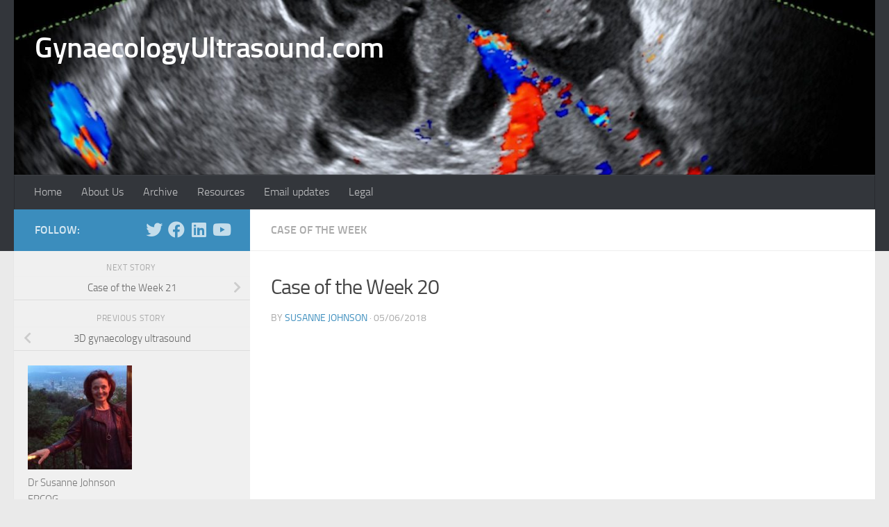

--- FILE ---
content_type: text/html; charset=UTF-8
request_url: https://gynaecologyultrasound.com/case-of-the-week-20/
body_size: 20041
content:
<!DOCTYPE html>
<html class="no-js" lang="en-GB">
<head>
  <meta charset="UTF-8">
  <meta name="viewport" content="width=device-width, initial-scale=1.0">
  <link rel="profile" href="https://gmpg.org/xfn/11" />
  <link rel="pingback" href="https://gynaecologyultrasound.com/xmlrpc.php">

  	<script type="text/javascript">function theChampLoadEvent(e){var t=window.onload;if(typeof window.onload!="function"){window.onload=e}else{window.onload=function(){t();e()}}}</script>
		<script type="text/javascript">var theChampDefaultLang = 'en_GB', theChampCloseIconPath = 'https://gynaecologyultrasound.com/wp-content/plugins/super-socializer/images/close.png';</script>
		<script>var theChampSiteUrl = 'https://gynaecologyultrasound.com', theChampVerified = 0, theChampEmailPopup = 0, heateorSsMoreSharePopupSearchText = 'Search';</script>
			<script> var theChampFBKey = '1054944267981391', theChampFBLang = 'en_GB', theChampFbLikeMycred = 0, theChampSsga = 0, theChampCommentNotification = 0, theChampHeateorFcmRecentComments = 0, theChampFbIosLogin = 0; </script>
						<script type="text/javascript">var theChampFBCommentUrl = 'https://gynaecologyultrasound.com/case-of-the-week-20/'; var theChampFBCommentColor = 'light'; var theChampFBCommentNumPosts = ''; var theChampFBCommentWidth = '100%'; var theChampFBCommentOrderby = 'social'; var theChampCommentingTabs = "wordpress,facebook,disqus", theChampGpCommentsUrl = 'https://gynaecologyultrasound.com/case-of-the-week-20/', theChampDisqusShortname = '', theChampScEnabledTabs = 'wordpress,fb', theChampScLabel = 'Comments', theChampScTabLabels = {"wordpress":"Default Comments (0)","fb":"Facebook Comments","disqus":"Disqus Comments"}, theChampGpCommentsWidth = 0, theChampCommentingId = 'respond'</script>
						<script> var theChampSharingAjaxUrl = 'https://gynaecologyultrasound.com/wp-admin/admin-ajax.php', heateorSsFbMessengerAPI = 'https://www.facebook.com/dialog/send?app_id=1054944267981391&display=popup&link=%encoded_post_url%&redirect_uri=%encoded_post_url%',heateorSsWhatsappShareAPI = 'web', heateorSsUrlCountFetched = [], heateorSsSharesText = 'Shares', heateorSsShareText = 'Share', theChampPluginIconPath = 'https://gynaecologyultrasound.com/wp-content/plugins/super-socializer/images/logo.png', theChampSaveSharesLocally = 0, theChampHorizontalSharingCountEnable = 0, theChampVerticalSharingCountEnable = 0, theChampSharingOffset = -10, theChampCounterOffset = -10, theChampMobileStickySharingEnabled = 0, heateorSsCopyLinkMessage = "Link copied.";
		var heateorSsHorSharingShortUrl = "https://gynaecologyultrasound.com/case-of-the-week-20/";var heateorSsVerticalSharingShortUrl = "https://gynaecologyultrasound.com/case-of-the-week-20/";		</script>
			<style type="text/css">
						.the_champ_button_instagram span.the_champ_svg,a.the_champ_instagram span.the_champ_svg{background:radial-gradient(circle at 30% 107%,#fdf497 0,#fdf497 5%,#fd5949 45%,#d6249f 60%,#285aeb 90%)}
					.the_champ_horizontal_sharing .the_champ_svg,.heateor_ss_standard_follow_icons_container .the_champ_svg{
					color: #fff;
				border-width: 0px;
		border-style: solid;
		border-color: transparent;
	}
		.the_champ_horizontal_sharing .theChampTCBackground{
		color:#666;
	}
		.the_champ_horizontal_sharing span.the_champ_svg:hover,.heateor_ss_standard_follow_icons_container span.the_champ_svg:hover{
				border-color: transparent;
	}
		.the_champ_vertical_sharing span.the_champ_svg,.heateor_ss_floating_follow_icons_container span.the_champ_svg{
					color: #fff;
				border-width: 0px;
		border-style: solid;
		border-color: transparent;
	}
		.the_champ_vertical_sharing .theChampTCBackground{
		color:#666;
	}
		.the_champ_vertical_sharing span.the_champ_svg:hover,.heateor_ss_floating_follow_icons_container span.the_champ_svg:hover{
						border-color: transparent;
		}
	@media screen and (max-width:783px){.the_champ_vertical_sharing{display:none!important}}</style>
	<meta name='robots' content='index, follow, max-image-preview:large, max-snippet:-1, max-video-preview:-1' />
	<style>img:is([sizes="auto" i], [sizes^="auto," i]) { contain-intrinsic-size: 3000px 1500px }</style>
	<script>document.documentElement.className = document.documentElement.className.replace("no-js","js");</script>

	<!-- This site is optimized with the Yoast SEO plugin v26.3 - https://yoast.com/wordpress/plugins/seo/ -->
	<title>Case of the Week 20 - GynaecologyUltrasound.com</title>
	<meta name="description" content="This is the answer to the gynaecology ultrasound video Case of the Week 20." />
	<link rel="canonical" href="https://gynaecologyultrasound.com/case-of-the-week-20/" />
	<meta property="og:locale" content="en_GB" />
	<meta property="og:type" content="article" />
	<meta property="og:title" content="Case of the Week 20 - GynaecologyUltrasound.com" />
	<meta property="og:description" content="This is the answer to the gynaecology ultrasound video Case of the Week 20." />
	<meta property="og:url" content="https://gynaecologyultrasound.com/case-of-the-week-20/" />
	<meta property="og:site_name" content="GynaecologyUltrasound.com" />
	<meta property="article:publisher" content="https://www.facebook.com/gynaecology.ultrasound.co.uk/" />
	<meta property="article:published_time" content="2018-06-05T20:01:35+00:00" />
	<meta property="article:modified_time" content="2019-09-12T16:12:07+00:00" />
	<meta property="og:image" content="https://secureservercdn.net/160.153.138.180/2e4.8d1.myftpupload.com/wp-content/uploads/2018/06/case-of-the-week-20.jpg?time=1659798352" />
	<meta property="og:image:width" content="1280" />
	<meta property="og:image:height" content="720" />
	<meta property="og:image:type" content="image/jpeg" />
	<meta name="author" content="Susanne Johnson" />
	<meta name="twitter:card" content="summary_large_image" />
	<meta name="twitter:creator" content="@GynaecologyUS" />
	<meta name="twitter:site" content="@GynaecologyUS" />
	<meta name="twitter:label1" content="Written by" />
	<meta name="twitter:data1" content="Susanne Johnson" />
	<script type="application/ld+json" class="yoast-schema-graph">{"@context":"https://schema.org","@graph":[{"@type":"WebPage","@id":"https://gynaecologyultrasound.com/case-of-the-week-20/","url":"https://gynaecologyultrasound.com/case-of-the-week-20/","name":"Case of the Week 20 - GynaecologyUltrasound.com","isPartOf":{"@id":"https://gynaecologyultrasound.com/#website"},"primaryImageOfPage":{"@id":"https://gynaecologyultrasound.com/case-of-the-week-20/#primaryimage"},"image":{"@id":"https://gynaecologyultrasound.com/case-of-the-week-20/#primaryimage"},"thumbnailUrl":"https://gynaecologyultrasound.com/wp-content/uploads/2018/06/case-of-the-week-20.jpg","datePublished":"2018-06-05T20:01:35+00:00","dateModified":"2019-09-12T16:12:07+00:00","author":{"@id":"https://gynaecologyultrasound.com/#/schema/person/6a8f0ce0a66d29460e0cd52d79aa73d3"},"description":"This is the answer to the gynaecology ultrasound video Case of the Week 20.","breadcrumb":{"@id":"https://gynaecologyultrasound.com/case-of-the-week-20/#breadcrumb"},"inLanguage":"en-GB","potentialAction":[{"@type":"ReadAction","target":["https://gynaecologyultrasound.com/case-of-the-week-20/"]}]},{"@type":"ImageObject","inLanguage":"en-GB","@id":"https://gynaecologyultrasound.com/case-of-the-week-20/#primaryimage","url":"https://gynaecologyultrasound.com/wp-content/uploads/2018/06/case-of-the-week-20.jpg","contentUrl":"https://gynaecologyultrasound.com/wp-content/uploads/2018/06/case-of-the-week-20.jpg","width":1280,"height":720},{"@type":"BreadcrumbList","@id":"https://gynaecologyultrasound.com/case-of-the-week-20/#breadcrumb","itemListElement":[{"@type":"ListItem","position":1,"name":"Home","item":"https://gynaecologyultrasound.com/"},{"@type":"ListItem","position":2,"name":"Latest","item":"https://gynaecologyultrasound.com/case-archive/"},{"@type":"ListItem","position":3,"name":"Case of the Week 20"}]},{"@type":"WebSite","@id":"https://gynaecologyultrasound.com/#website","url":"https://gynaecologyultrasound.com/","name":"GynaecologyUltrasound.com","description":"Educational website with free gynaecology ultrasound videos, images and interesting cases","potentialAction":[{"@type":"SearchAction","target":{"@type":"EntryPoint","urlTemplate":"https://gynaecologyultrasound.com/?s={search_term_string}"},"query-input":{"@type":"PropertyValueSpecification","valueRequired":true,"valueName":"search_term_string"}}],"inLanguage":"en-GB"},{"@type":"Person","@id":"https://gynaecologyultrasound.com/#/schema/person/6a8f0ce0a66d29460e0cd52d79aa73d3","name":"Susanne Johnson","image":{"@type":"ImageObject","inLanguage":"en-GB","@id":"https://gynaecologyultrasound.com/#/schema/person/image/","url":"https://secure.gravatar.com/avatar/2a72a0ab6d257fb7507025885e93d735c2573091537c7286d007f5e22405d62d?s=96&d=mm&r=g","contentUrl":"https://secure.gravatar.com/avatar/2a72a0ab6d257fb7507025885e93d735c2573091537c7286d007f5e22405d62d?s=96&d=mm&r=g","caption":"Susanne Johnson"},"description":"I am a Gynaecologist from Southampton, UK and author of GynaecologyUltrasound.com, a free website with gynaecology ultrasound videos, images and interesting cases.","url":"https://gynaecologyultrasound.com/author/susannejohnson1990/"}]}</script>
	<!-- / Yoast SEO plugin. -->


<link rel="alternate" type="application/rss+xml" title="GynaecologyUltrasound.com &raquo; Feed" href="https://gynaecologyultrasound.com/feed/" />
		<!-- This site uses the Google Analytics by MonsterInsights plugin v9.9.0 - Using Analytics tracking - https://www.monsterinsights.com/ -->
		<!-- Note: MonsterInsights is not currently configured on this site. The site owner needs to authenticate with Google Analytics in the MonsterInsights settings panel. -->
					<!-- No tracking code set -->
				<!-- / Google Analytics by MonsterInsights -->
		<script>
window._wpemojiSettings = {"baseUrl":"https:\/\/s.w.org\/images\/core\/emoji\/16.0.1\/72x72\/","ext":".png","svgUrl":"https:\/\/s.w.org\/images\/core\/emoji\/16.0.1\/svg\/","svgExt":".svg","source":{"concatemoji":"https:\/\/gynaecologyultrasound.com\/wp-includes\/js\/wp-emoji-release.min.js?ver=6.8.3"}};
/*! This file is auto-generated */
!function(s,n){var o,i,e;function c(e){try{var t={supportTests:e,timestamp:(new Date).valueOf()};sessionStorage.setItem(o,JSON.stringify(t))}catch(e){}}function p(e,t,n){e.clearRect(0,0,e.canvas.width,e.canvas.height),e.fillText(t,0,0);var t=new Uint32Array(e.getImageData(0,0,e.canvas.width,e.canvas.height).data),a=(e.clearRect(0,0,e.canvas.width,e.canvas.height),e.fillText(n,0,0),new Uint32Array(e.getImageData(0,0,e.canvas.width,e.canvas.height).data));return t.every(function(e,t){return e===a[t]})}function u(e,t){e.clearRect(0,0,e.canvas.width,e.canvas.height),e.fillText(t,0,0);for(var n=e.getImageData(16,16,1,1),a=0;a<n.data.length;a++)if(0!==n.data[a])return!1;return!0}function f(e,t,n,a){switch(t){case"flag":return n(e,"\ud83c\udff3\ufe0f\u200d\u26a7\ufe0f","\ud83c\udff3\ufe0f\u200b\u26a7\ufe0f")?!1:!n(e,"\ud83c\udde8\ud83c\uddf6","\ud83c\udde8\u200b\ud83c\uddf6")&&!n(e,"\ud83c\udff4\udb40\udc67\udb40\udc62\udb40\udc65\udb40\udc6e\udb40\udc67\udb40\udc7f","\ud83c\udff4\u200b\udb40\udc67\u200b\udb40\udc62\u200b\udb40\udc65\u200b\udb40\udc6e\u200b\udb40\udc67\u200b\udb40\udc7f");case"emoji":return!a(e,"\ud83e\udedf")}return!1}function g(e,t,n,a){var r="undefined"!=typeof WorkerGlobalScope&&self instanceof WorkerGlobalScope?new OffscreenCanvas(300,150):s.createElement("canvas"),o=r.getContext("2d",{willReadFrequently:!0}),i=(o.textBaseline="top",o.font="600 32px Arial",{});return e.forEach(function(e){i[e]=t(o,e,n,a)}),i}function t(e){var t=s.createElement("script");t.src=e,t.defer=!0,s.head.appendChild(t)}"undefined"!=typeof Promise&&(o="wpEmojiSettingsSupports",i=["flag","emoji"],n.supports={everything:!0,everythingExceptFlag:!0},e=new Promise(function(e){s.addEventListener("DOMContentLoaded",e,{once:!0})}),new Promise(function(t){var n=function(){try{var e=JSON.parse(sessionStorage.getItem(o));if("object"==typeof e&&"number"==typeof e.timestamp&&(new Date).valueOf()<e.timestamp+604800&&"object"==typeof e.supportTests)return e.supportTests}catch(e){}return null}();if(!n){if("undefined"!=typeof Worker&&"undefined"!=typeof OffscreenCanvas&&"undefined"!=typeof URL&&URL.createObjectURL&&"undefined"!=typeof Blob)try{var e="postMessage("+g.toString()+"("+[JSON.stringify(i),f.toString(),p.toString(),u.toString()].join(",")+"));",a=new Blob([e],{type:"text/javascript"}),r=new Worker(URL.createObjectURL(a),{name:"wpTestEmojiSupports"});return void(r.onmessage=function(e){c(n=e.data),r.terminate(),t(n)})}catch(e){}c(n=g(i,f,p,u))}t(n)}).then(function(e){for(var t in e)n.supports[t]=e[t],n.supports.everything=n.supports.everything&&n.supports[t],"flag"!==t&&(n.supports.everythingExceptFlag=n.supports.everythingExceptFlag&&n.supports[t]);n.supports.everythingExceptFlag=n.supports.everythingExceptFlag&&!n.supports.flag,n.DOMReady=!1,n.readyCallback=function(){n.DOMReady=!0}}).then(function(){return e}).then(function(){var e;n.supports.everything||(n.readyCallback(),(e=n.source||{}).concatemoji?t(e.concatemoji):e.wpemoji&&e.twemoji&&(t(e.twemoji),t(e.wpemoji)))}))}((window,document),window._wpemojiSettings);
</script>
<style id='wp-emoji-styles-inline-css'>

	img.wp-smiley, img.emoji {
		display: inline !important;
		border: none !important;
		box-shadow: none !important;
		height: 1em !important;
		width: 1em !important;
		margin: 0 0.07em !important;
		vertical-align: -0.1em !important;
		background: none !important;
		padding: 0 !important;
	}
</style>
<link rel='stylesheet' id='wp-block-library-css' href='https://gynaecologyultrasound.com/wp-includes/css/dist/block-library/style.min.css?ver=6.8.3' media='all' />
<style id='classic-theme-styles-inline-css'>
/*! This file is auto-generated */
.wp-block-button__link{color:#fff;background-color:#32373c;border-radius:9999px;box-shadow:none;text-decoration:none;padding:calc(.667em + 2px) calc(1.333em + 2px);font-size:1.125em}.wp-block-file__button{background:#32373c;color:#fff;text-decoration:none}
</style>
<link rel='stylesheet' id='font-awesome-css' href='https://gynaecologyultrasound.com/wp-content/plugins/elementor/assets/lib/font-awesome/css/font-awesome.min.css?ver=4.7.0' media='all' />
<style id='global-styles-inline-css'>
:root{--wp--preset--aspect-ratio--square: 1;--wp--preset--aspect-ratio--4-3: 4/3;--wp--preset--aspect-ratio--3-4: 3/4;--wp--preset--aspect-ratio--3-2: 3/2;--wp--preset--aspect-ratio--2-3: 2/3;--wp--preset--aspect-ratio--16-9: 16/9;--wp--preset--aspect-ratio--9-16: 9/16;--wp--preset--color--black: #000000;--wp--preset--color--cyan-bluish-gray: #abb8c3;--wp--preset--color--white: #ffffff;--wp--preset--color--pale-pink: #f78da7;--wp--preset--color--vivid-red: #cf2e2e;--wp--preset--color--luminous-vivid-orange: #ff6900;--wp--preset--color--luminous-vivid-amber: #fcb900;--wp--preset--color--light-green-cyan: #7bdcb5;--wp--preset--color--vivid-green-cyan: #00d084;--wp--preset--color--pale-cyan-blue: #8ed1fc;--wp--preset--color--vivid-cyan-blue: #0693e3;--wp--preset--color--vivid-purple: #9b51e0;--wp--preset--gradient--vivid-cyan-blue-to-vivid-purple: linear-gradient(135deg,rgba(6,147,227,1) 0%,rgb(155,81,224) 100%);--wp--preset--gradient--light-green-cyan-to-vivid-green-cyan: linear-gradient(135deg,rgb(122,220,180) 0%,rgb(0,208,130) 100%);--wp--preset--gradient--luminous-vivid-amber-to-luminous-vivid-orange: linear-gradient(135deg,rgba(252,185,0,1) 0%,rgba(255,105,0,1) 100%);--wp--preset--gradient--luminous-vivid-orange-to-vivid-red: linear-gradient(135deg,rgba(255,105,0,1) 0%,rgb(207,46,46) 100%);--wp--preset--gradient--very-light-gray-to-cyan-bluish-gray: linear-gradient(135deg,rgb(238,238,238) 0%,rgb(169,184,195) 100%);--wp--preset--gradient--cool-to-warm-spectrum: linear-gradient(135deg,rgb(74,234,220) 0%,rgb(151,120,209) 20%,rgb(207,42,186) 40%,rgb(238,44,130) 60%,rgb(251,105,98) 80%,rgb(254,248,76) 100%);--wp--preset--gradient--blush-light-purple: linear-gradient(135deg,rgb(255,206,236) 0%,rgb(152,150,240) 100%);--wp--preset--gradient--blush-bordeaux: linear-gradient(135deg,rgb(254,205,165) 0%,rgb(254,45,45) 50%,rgb(107,0,62) 100%);--wp--preset--gradient--luminous-dusk: linear-gradient(135deg,rgb(255,203,112) 0%,rgb(199,81,192) 50%,rgb(65,88,208) 100%);--wp--preset--gradient--pale-ocean: linear-gradient(135deg,rgb(255,245,203) 0%,rgb(182,227,212) 50%,rgb(51,167,181) 100%);--wp--preset--gradient--electric-grass: linear-gradient(135deg,rgb(202,248,128) 0%,rgb(113,206,126) 100%);--wp--preset--gradient--midnight: linear-gradient(135deg,rgb(2,3,129) 0%,rgb(40,116,252) 100%);--wp--preset--font-size--small: 13px;--wp--preset--font-size--medium: 20px;--wp--preset--font-size--large: 36px;--wp--preset--font-size--x-large: 42px;--wp--preset--spacing--20: 0.44rem;--wp--preset--spacing--30: 0.67rem;--wp--preset--spacing--40: 1rem;--wp--preset--spacing--50: 1.5rem;--wp--preset--spacing--60: 2.25rem;--wp--preset--spacing--70: 3.38rem;--wp--preset--spacing--80: 5.06rem;--wp--preset--shadow--natural: 6px 6px 9px rgba(0, 0, 0, 0.2);--wp--preset--shadow--deep: 12px 12px 50px rgba(0, 0, 0, 0.4);--wp--preset--shadow--sharp: 6px 6px 0px rgba(0, 0, 0, 0.2);--wp--preset--shadow--outlined: 6px 6px 0px -3px rgba(255, 255, 255, 1), 6px 6px rgba(0, 0, 0, 1);--wp--preset--shadow--crisp: 6px 6px 0px rgba(0, 0, 0, 1);}:where(.is-layout-flex){gap: 0.5em;}:where(.is-layout-grid){gap: 0.5em;}body .is-layout-flex{display: flex;}.is-layout-flex{flex-wrap: wrap;align-items: center;}.is-layout-flex > :is(*, div){margin: 0;}body .is-layout-grid{display: grid;}.is-layout-grid > :is(*, div){margin: 0;}:where(.wp-block-columns.is-layout-flex){gap: 2em;}:where(.wp-block-columns.is-layout-grid){gap: 2em;}:where(.wp-block-post-template.is-layout-flex){gap: 1.25em;}:where(.wp-block-post-template.is-layout-grid){gap: 1.25em;}.has-black-color{color: var(--wp--preset--color--black) !important;}.has-cyan-bluish-gray-color{color: var(--wp--preset--color--cyan-bluish-gray) !important;}.has-white-color{color: var(--wp--preset--color--white) !important;}.has-pale-pink-color{color: var(--wp--preset--color--pale-pink) !important;}.has-vivid-red-color{color: var(--wp--preset--color--vivid-red) !important;}.has-luminous-vivid-orange-color{color: var(--wp--preset--color--luminous-vivid-orange) !important;}.has-luminous-vivid-amber-color{color: var(--wp--preset--color--luminous-vivid-amber) !important;}.has-light-green-cyan-color{color: var(--wp--preset--color--light-green-cyan) !important;}.has-vivid-green-cyan-color{color: var(--wp--preset--color--vivid-green-cyan) !important;}.has-pale-cyan-blue-color{color: var(--wp--preset--color--pale-cyan-blue) !important;}.has-vivid-cyan-blue-color{color: var(--wp--preset--color--vivid-cyan-blue) !important;}.has-vivid-purple-color{color: var(--wp--preset--color--vivid-purple) !important;}.has-black-background-color{background-color: var(--wp--preset--color--black) !important;}.has-cyan-bluish-gray-background-color{background-color: var(--wp--preset--color--cyan-bluish-gray) !important;}.has-white-background-color{background-color: var(--wp--preset--color--white) !important;}.has-pale-pink-background-color{background-color: var(--wp--preset--color--pale-pink) !important;}.has-vivid-red-background-color{background-color: var(--wp--preset--color--vivid-red) !important;}.has-luminous-vivid-orange-background-color{background-color: var(--wp--preset--color--luminous-vivid-orange) !important;}.has-luminous-vivid-amber-background-color{background-color: var(--wp--preset--color--luminous-vivid-amber) !important;}.has-light-green-cyan-background-color{background-color: var(--wp--preset--color--light-green-cyan) !important;}.has-vivid-green-cyan-background-color{background-color: var(--wp--preset--color--vivid-green-cyan) !important;}.has-pale-cyan-blue-background-color{background-color: var(--wp--preset--color--pale-cyan-blue) !important;}.has-vivid-cyan-blue-background-color{background-color: var(--wp--preset--color--vivid-cyan-blue) !important;}.has-vivid-purple-background-color{background-color: var(--wp--preset--color--vivid-purple) !important;}.has-black-border-color{border-color: var(--wp--preset--color--black) !important;}.has-cyan-bluish-gray-border-color{border-color: var(--wp--preset--color--cyan-bluish-gray) !important;}.has-white-border-color{border-color: var(--wp--preset--color--white) !important;}.has-pale-pink-border-color{border-color: var(--wp--preset--color--pale-pink) !important;}.has-vivid-red-border-color{border-color: var(--wp--preset--color--vivid-red) !important;}.has-luminous-vivid-orange-border-color{border-color: var(--wp--preset--color--luminous-vivid-orange) !important;}.has-luminous-vivid-amber-border-color{border-color: var(--wp--preset--color--luminous-vivid-amber) !important;}.has-light-green-cyan-border-color{border-color: var(--wp--preset--color--light-green-cyan) !important;}.has-vivid-green-cyan-border-color{border-color: var(--wp--preset--color--vivid-green-cyan) !important;}.has-pale-cyan-blue-border-color{border-color: var(--wp--preset--color--pale-cyan-blue) !important;}.has-vivid-cyan-blue-border-color{border-color: var(--wp--preset--color--vivid-cyan-blue) !important;}.has-vivid-purple-border-color{border-color: var(--wp--preset--color--vivid-purple) !important;}.has-vivid-cyan-blue-to-vivid-purple-gradient-background{background: var(--wp--preset--gradient--vivid-cyan-blue-to-vivid-purple) !important;}.has-light-green-cyan-to-vivid-green-cyan-gradient-background{background: var(--wp--preset--gradient--light-green-cyan-to-vivid-green-cyan) !important;}.has-luminous-vivid-amber-to-luminous-vivid-orange-gradient-background{background: var(--wp--preset--gradient--luminous-vivid-amber-to-luminous-vivid-orange) !important;}.has-luminous-vivid-orange-to-vivid-red-gradient-background{background: var(--wp--preset--gradient--luminous-vivid-orange-to-vivid-red) !important;}.has-very-light-gray-to-cyan-bluish-gray-gradient-background{background: var(--wp--preset--gradient--very-light-gray-to-cyan-bluish-gray) !important;}.has-cool-to-warm-spectrum-gradient-background{background: var(--wp--preset--gradient--cool-to-warm-spectrum) !important;}.has-blush-light-purple-gradient-background{background: var(--wp--preset--gradient--blush-light-purple) !important;}.has-blush-bordeaux-gradient-background{background: var(--wp--preset--gradient--blush-bordeaux) !important;}.has-luminous-dusk-gradient-background{background: var(--wp--preset--gradient--luminous-dusk) !important;}.has-pale-ocean-gradient-background{background: var(--wp--preset--gradient--pale-ocean) !important;}.has-electric-grass-gradient-background{background: var(--wp--preset--gradient--electric-grass) !important;}.has-midnight-gradient-background{background: var(--wp--preset--gradient--midnight) !important;}.has-small-font-size{font-size: var(--wp--preset--font-size--small) !important;}.has-medium-font-size{font-size: var(--wp--preset--font-size--medium) !important;}.has-large-font-size{font-size: var(--wp--preset--font-size--large) !important;}.has-x-large-font-size{font-size: var(--wp--preset--font-size--x-large) !important;}
:where(.wp-block-post-template.is-layout-flex){gap: 1.25em;}:where(.wp-block-post-template.is-layout-grid){gap: 1.25em;}
:where(.wp-block-columns.is-layout-flex){gap: 2em;}:where(.wp-block-columns.is-layout-grid){gap: 2em;}
:root :where(.wp-block-pullquote){font-size: 1.5em;line-height: 1.6;}
</style>
<link rel='stylesheet' id='email-subscribers-css' href='https://gynaecologyultrasound.com/wp-content/plugins/email-subscribers/lite/public/css/email-subscribers-public.css?ver=5.9.10' media='all' />
<link rel='stylesheet' id='namaste-css-css' href='https://gynaecologyultrasound.com/wp-content/plugins/namaste-lms/css/main.css?v=1.2&#038;ver=6.8.3' media='all' />
<link rel='stylesheet' id='user-registration-general-css' href='https://gynaecologyultrasound.com/wp-content/plugins/user-registration/assets/css/user-registration.css?ver=4.4.5' media='all' />
<link rel='stylesheet' id='wp-components-css' href='https://gynaecologyultrasound.com/wp-includes/css/dist/components/style.min.css?ver=6.8.3' media='all' />
<link rel='stylesheet' id='godaddy-styles-css' href='https://gynaecologyultrasound.com/wp-content/mu-plugins/vendor/wpex/godaddy-launch/includes/Dependencies/GoDaddy/Styles/build/latest.css?ver=2.0.2' media='all' />
<link rel='stylesheet' id='hueman-main-style-css' href='https://gynaecologyultrasound.com/wp-content/themes/hueman/assets/front/css/main.min.css?ver=3.7.27' media='all' />
<style id='hueman-main-style-inline-css'>
body { font-size:1.00rem; }@media only screen and (min-width: 720px) {
        .nav > li { font-size:1.00rem; }
      }.sidebar .widget { padding-left: 20px; padding-right: 20px; padding-top: 20px; }::selection { background-color: #3b8dbd; }
::-moz-selection { background-color: #3b8dbd; }a,a>span.hu-external::after,.themeform label .required,#flexslider-featured .flex-direction-nav .flex-next:hover,#flexslider-featured .flex-direction-nav .flex-prev:hover,.post-hover:hover .post-title a,.post-title a:hover,.sidebar.s1 .post-nav li a:hover i,.content .post-nav li a:hover i,.post-related a:hover,.sidebar.s1 .widget_rss ul li a,#footer .widget_rss ul li a,.sidebar.s1 .widget_calendar a,#footer .widget_calendar a,.sidebar.s1 .alx-tab .tab-item-category a,.sidebar.s1 .alx-posts .post-item-category a,.sidebar.s1 .alx-tab li:hover .tab-item-title a,.sidebar.s1 .alx-tab li:hover .tab-item-comment a,.sidebar.s1 .alx-posts li:hover .post-item-title a,#footer .alx-tab .tab-item-category a,#footer .alx-posts .post-item-category a,#footer .alx-tab li:hover .tab-item-title a,#footer .alx-tab li:hover .tab-item-comment a,#footer .alx-posts li:hover .post-item-title a,.comment-tabs li.active a,.comment-awaiting-moderation,.child-menu a:hover,.child-menu .current_page_item > a,.wp-pagenavi a{ color: #3b8dbd; }input[type="submit"],.themeform button[type="submit"],.sidebar.s1 .sidebar-top,.sidebar.s1 .sidebar-toggle,#flexslider-featured .flex-control-nav li a.flex-active,.post-tags a:hover,.sidebar.s1 .widget_calendar caption,#footer .widget_calendar caption,.author-bio .bio-avatar:after,.commentlist li.bypostauthor > .comment-body:after,.commentlist li.comment-author-admin > .comment-body:after{ background-color: #3b8dbd; }.post-format .format-container { border-color: #3b8dbd; }.sidebar.s1 .alx-tabs-nav li.active a,#footer .alx-tabs-nav li.active a,.comment-tabs li.active a,.wp-pagenavi a:hover,.wp-pagenavi a:active,.wp-pagenavi span.current{ border-bottom-color: #3b8dbd!important; }.sidebar.s2 .post-nav li a:hover i,
.sidebar.s2 .widget_rss ul li a,
.sidebar.s2 .widget_calendar a,
.sidebar.s2 .alx-tab .tab-item-category a,
.sidebar.s2 .alx-posts .post-item-category a,
.sidebar.s2 .alx-tab li:hover .tab-item-title a,
.sidebar.s2 .alx-tab li:hover .tab-item-comment a,
.sidebar.s2 .alx-posts li:hover .post-item-title a { color: #82b965; }
.sidebar.s2 .sidebar-top,.sidebar.s2 .sidebar-toggle,.post-comments,.jp-play-bar,.jp-volume-bar-value,.sidebar.s2 .widget_calendar caption{ background-color: #82b965; }.sidebar.s2 .alx-tabs-nav li.active a { border-bottom-color: #82b965; }
.post-comments::before { border-right-color: #82b965; }
      .search-expand,
              #nav-topbar.nav-container { background-color: #26272b}@media only screen and (min-width: 720px) {
                #nav-topbar .nav ul { background-color: #26272b; }
              }.is-scrolled #header .nav-container.desktop-sticky,
              .is-scrolled #header .search-expand { background-color: #26272b; background-color: rgba(38,39,43,0.90) }.is-scrolled .topbar-transparent #nav-topbar.desktop-sticky .nav ul { background-color: #26272b; background-color: rgba(38,39,43,0.95) }#header { background-color: #33363b; }
@media only screen and (min-width: 720px) {
  #nav-header .nav ul { background-color: #33363b; }
}
        #header #nav-mobile { background-color: #33363b; }.is-scrolled #header #nav-mobile { background-color: #33363b; background-color: rgba(51,54,59,0.90) }#nav-header.nav-container, #main-header-search .search-expand { background-color: #33363b; }
@media only screen and (min-width: 720px) {
  #nav-header .nav ul { background-color: #33363b; }
}
        body { background-color: #eaeaea; }
</style>
<link rel='stylesheet' id='hueman-font-awesome-css' href='https://gynaecologyultrasound.com/wp-content/themes/hueman/assets/front/css/font-awesome.min.css?ver=3.7.27' media='all' />
<link rel='stylesheet' id='upw_theme_standard-css' href='https://gynaecologyultrasound.com/wp-content/plugins/ultimate-posts-widget/css/upw-theme-standard.min.css?ver=6.8.3' media='all' />
<link rel='stylesheet' id='wpcw-css' href='https://gynaecologyultrasound.com/wp-content/plugins/contact-widgets/assets/css/style.min.css?ver=1.0.1' media='all' />
<link rel='stylesheet' id='mycred-front-css' href='https://gynaecologyultrasound.com/wp-content/plugins/mycred/assets/css/mycred-front.css?ver=2.9.5.1' media='all' />
<link rel='stylesheet' id='mycred-social-share-icons-css' href='https://gynaecologyultrasound.com/wp-content/plugins/mycred/assets/css/mycred-social-icons.css?ver=2.9.5.1' media='all' />
<link rel='stylesheet' id='mycred-social-share-style-css' href='https://gynaecologyultrasound.com/wp-content/plugins/mycred/assets/css/mycred-social-share.css?ver=2.9.5.1' media='all' />
<link rel='stylesheet' id='the_champ_frontend_css-css' href='https://gynaecologyultrasound.com/wp-content/plugins/super-socializer/css/front.css?ver=7.14.5' media='all' />
<link rel='stylesheet' id='gem-base-css' href='https://gynaecologyultrasound.com/wp-content/plugins/godaddy-email-marketing-sign-up-forms/css/gem.min.css?ver=1.4.3' media='all' />
<link rel='stylesheet' id='__EPYT__style-css' href='https://gynaecologyultrasound.com/wp-content/plugins/youtube-embed-plus/styles/ytprefs.min.css?ver=14.2.3' media='all' />
<style id='__EPYT__style-inline-css'>

                .epyt-gallery-thumb {
                        width: 33.333%;
                }
                
</style>
<script src="https://gynaecologyultrasound.com/wp-includes/js/jquery/jquery.min.js?ver=3.7.1" id="jquery-core-js"></script>
<script src="https://gynaecologyultrasound.com/wp-includes/js/jquery/jquery-migrate.min.js?ver=3.4.1" id="jquery-migrate-js"></script>
<script id="namaste-common-js-extra">
var namaste_i18n = {"ajax_url":"https:\/\/gynaecologyultrasound.com\/wp-admin\/admin-ajax.php","all_modules":"All Modules"};
</script>
<script src="https://gynaecologyultrasound.com/wp-content/plugins/namaste-lms/js/common.js?ver=0.1.0" id="namaste-common-js"></script>
<script src="https://gynaecologyultrasound.com/wp-content/plugins/namaste-lms//js/jquery.validate.min.js?ver=0.1.0" id="jquery-validator-js"></script>
<script src="https://gynaecologyultrasound.com/wp-content/themes/hueman/assets/front/js/libs/mobile-detect.min.js?ver=3.7.27" id="mobile-detect-js" defer></script>
<script src="https://gynaecologyultrasound.com/wp-content/plugins/mycred/addons/badges/assets/js/front.js?ver=1.3" id="mycred-badge-front-js"></script>
<script id="__ytprefs__-js-extra">
var _EPYT_ = {"ajaxurl":"https:\/\/gynaecologyultrasound.com\/wp-admin\/admin-ajax.php","security":"45e2f8e331","gallery_scrolloffset":"20","eppathtoscripts":"https:\/\/gynaecologyultrasound.com\/wp-content\/plugins\/youtube-embed-plus\/scripts\/","eppath":"https:\/\/gynaecologyultrasound.com\/wp-content\/plugins\/youtube-embed-plus\/","epresponsiveselector":"[\"iframe.__youtube_prefs__\",\"iframe[src*='youtube.com']\",\"iframe[src*='youtube-nocookie.com']\",\"iframe[data-ep-src*='youtube.com']\",\"iframe[data-ep-src*='youtube-nocookie.com']\",\"iframe[data-ep-gallerysrc*='youtube.com']\"]","epdovol":"1","version":"14.2.3","evselector":"iframe.__youtube_prefs__[src], iframe[src*=\"youtube.com\/embed\/\"], iframe[src*=\"youtube-nocookie.com\/embed\/\"]","ajax_compat":"","maxres_facade":"eager","ytapi_load":"light","pause_others":"","stopMobileBuffer":"1","facade_mode":"","not_live_on_channel":""};
</script>
<script src="https://gynaecologyultrasound.com/wp-content/plugins/youtube-embed-plus/scripts/ytprefs.min.js?ver=14.2.3" id="__ytprefs__-js"></script>
<link rel="https://api.w.org/" href="https://gynaecologyultrasound.com/wp-json/" /><link rel="alternate" title="JSON" type="application/json" href="https://gynaecologyultrasound.com/wp-json/wp/v2/posts/1817" /><link rel="EditURI" type="application/rsd+xml" title="RSD" href="https://gynaecologyultrasound.com/xmlrpc.php?rsd" />
<meta name="generator" content="WordPress 6.8.3" />
<link rel='shortlink' href='https://gynaecologyultrasound.com/?p=1817' />
<link rel="alternate" title="oEmbed (JSON)" type="application/json+oembed" href="https://gynaecologyultrasound.com/wp-json/oembed/1.0/embed?url=https%3A%2F%2Fgynaecologyultrasound.com%2Fcase-of-the-week-20%2F" />
<link rel="alternate" title="oEmbed (XML)" type="text/xml+oembed" href="https://gynaecologyultrasound.com/wp-json/oembed/1.0/embed?url=https%3A%2F%2Fgynaecologyultrasound.com%2Fcase-of-the-week-20%2F&#038;format=xml" />
        <script type="text/javascript">
            ( function () {
                window.lae_fs = { can_use_premium_code: false};
            } )();
        </script>
        	<link rel="preconnect" href="https://fonts.googleapis.com">
	<link rel="preconnect" href="https://fonts.gstatic.com">
	<style>.wpupg-grid { transition: height 0.8s; }</style>    <link rel="preload" as="font" type="font/woff2" href="https://gynaecologyultrasound.com/wp-content/themes/hueman/assets/front/webfonts/fa-brands-400.woff2?v=5.15.2" crossorigin="anonymous"/>
    <link rel="preload" as="font" type="font/woff2" href="https://gynaecologyultrasound.com/wp-content/themes/hueman/assets/front/webfonts/fa-regular-400.woff2?v=5.15.2" crossorigin="anonymous"/>
    <link rel="preload" as="font" type="font/woff2" href="https://gynaecologyultrasound.com/wp-content/themes/hueman/assets/front/webfonts/fa-solid-900.woff2?v=5.15.2" crossorigin="anonymous"/>
  <link rel="preload" as="font" type="font/woff" href="https://gynaecologyultrasound.com/wp-content/themes/hueman/assets/front/fonts/titillium-light-webfont.woff" crossorigin="anonymous"/>
<link rel="preload" as="font" type="font/woff" href="https://gynaecologyultrasound.com/wp-content/themes/hueman/assets/front/fonts/titillium-lightitalic-webfont.woff" crossorigin="anonymous"/>
<link rel="preload" as="font" type="font/woff" href="https://gynaecologyultrasound.com/wp-content/themes/hueman/assets/front/fonts/titillium-regular-webfont.woff" crossorigin="anonymous"/>
<link rel="preload" as="font" type="font/woff" href="https://gynaecologyultrasound.com/wp-content/themes/hueman/assets/front/fonts/titillium-regularitalic-webfont.woff" crossorigin="anonymous"/>
<link rel="preload" as="font" type="font/woff" href="https://gynaecologyultrasound.com/wp-content/themes/hueman/assets/front/fonts/titillium-semibold-webfont.woff" crossorigin="anonymous"/>
<style>
  /*  base : fonts
/* ------------------------------------ */
body { font-family: "Titillium", Arial, sans-serif; }
@font-face {
  font-family: 'Titillium';
  src: url('https://gynaecologyultrasound.com/wp-content/themes/hueman/assets/front/fonts/titillium-light-webfont.eot');
  src: url('https://gynaecologyultrasound.com/wp-content/themes/hueman/assets/front/fonts/titillium-light-webfont.svg#titillium-light-webfont') format('svg'),
     url('https://gynaecologyultrasound.com/wp-content/themes/hueman/assets/front/fonts/titillium-light-webfont.eot?#iefix') format('embedded-opentype'),
     url('https://gynaecologyultrasound.com/wp-content/themes/hueman/assets/front/fonts/titillium-light-webfont.woff') format('woff'),
     url('https://gynaecologyultrasound.com/wp-content/themes/hueman/assets/front/fonts/titillium-light-webfont.ttf') format('truetype');
  font-weight: 300;
  font-style: normal;
}
@font-face {
  font-family: 'Titillium';
  src: url('https://gynaecologyultrasound.com/wp-content/themes/hueman/assets/front/fonts/titillium-lightitalic-webfont.eot');
  src: url('https://gynaecologyultrasound.com/wp-content/themes/hueman/assets/front/fonts/titillium-lightitalic-webfont.svg#titillium-lightitalic-webfont') format('svg'),
     url('https://gynaecologyultrasound.com/wp-content/themes/hueman/assets/front/fonts/titillium-lightitalic-webfont.eot?#iefix') format('embedded-opentype'),
     url('https://gynaecologyultrasound.com/wp-content/themes/hueman/assets/front/fonts/titillium-lightitalic-webfont.woff') format('woff'),
     url('https://gynaecologyultrasound.com/wp-content/themes/hueman/assets/front/fonts/titillium-lightitalic-webfont.ttf') format('truetype');
  font-weight: 300;
  font-style: italic;
}
@font-face {
  font-family: 'Titillium';
  src: url('https://gynaecologyultrasound.com/wp-content/themes/hueman/assets/front/fonts/titillium-regular-webfont.eot');
  src: url('https://gynaecologyultrasound.com/wp-content/themes/hueman/assets/front/fonts/titillium-regular-webfont.svg#titillium-regular-webfont') format('svg'),
     url('https://gynaecologyultrasound.com/wp-content/themes/hueman/assets/front/fonts/titillium-regular-webfont.eot?#iefix') format('embedded-opentype'),
     url('https://gynaecologyultrasound.com/wp-content/themes/hueman/assets/front/fonts/titillium-regular-webfont.woff') format('woff'),
     url('https://gynaecologyultrasound.com/wp-content/themes/hueman/assets/front/fonts/titillium-regular-webfont.ttf') format('truetype');
  font-weight: 400;
  font-style: normal;
}
@font-face {
  font-family: 'Titillium';
  src: url('https://gynaecologyultrasound.com/wp-content/themes/hueman/assets/front/fonts/titillium-regularitalic-webfont.eot');
  src: url('https://gynaecologyultrasound.com/wp-content/themes/hueman/assets/front/fonts/titillium-regularitalic-webfont.svg#titillium-regular-webfont') format('svg'),
     url('https://gynaecologyultrasound.com/wp-content/themes/hueman/assets/front/fonts/titillium-regularitalic-webfont.eot?#iefix') format('embedded-opentype'),
     url('https://gynaecologyultrasound.com/wp-content/themes/hueman/assets/front/fonts/titillium-regularitalic-webfont.woff') format('woff'),
     url('https://gynaecologyultrasound.com/wp-content/themes/hueman/assets/front/fonts/titillium-regularitalic-webfont.ttf') format('truetype');
  font-weight: 400;
  font-style: italic;
}
@font-face {
    font-family: 'Titillium';
    src: url('https://gynaecologyultrasound.com/wp-content/themes/hueman/assets/front/fonts/titillium-semibold-webfont.eot');
    src: url('https://gynaecologyultrasound.com/wp-content/themes/hueman/assets/front/fonts/titillium-semibold-webfont.svg#titillium-semibold-webfont') format('svg'),
         url('https://gynaecologyultrasound.com/wp-content/themes/hueman/assets/front/fonts/titillium-semibold-webfont.eot?#iefix') format('embedded-opentype'),
         url('https://gynaecologyultrasound.com/wp-content/themes/hueman/assets/front/fonts/titillium-semibold-webfont.woff') format('woff'),
         url('https://gynaecologyultrasound.com/wp-content/themes/hueman/assets/front/fonts/titillium-semibold-webfont.ttf') format('truetype');
  font-weight: 600;
  font-style: normal;
}
</style>
  <!--[if lt IE 9]>
<script src="https://gynaecologyultrasound.com/wp-content/themes/hueman/assets/front/js/ie/html5shiv-printshiv.min.js"></script>
<script src="https://gynaecologyultrasound.com/wp-content/themes/hueman/assets/front/js/ie/selectivizr.js"></script>
<![endif]-->
<meta name="generator" content="Elementor 3.33.0; features: additional_custom_breakpoints; settings: css_print_method-external, google_font-enabled, font_display-auto">
			<style>
				.e-con.e-parent:nth-of-type(n+4):not(.e-lazyloaded):not(.e-no-lazyload),
				.e-con.e-parent:nth-of-type(n+4):not(.e-lazyloaded):not(.e-no-lazyload) * {
					background-image: none !important;
				}
				@media screen and (max-height: 1024px) {
					.e-con.e-parent:nth-of-type(n+3):not(.e-lazyloaded):not(.e-no-lazyload),
					.e-con.e-parent:nth-of-type(n+3):not(.e-lazyloaded):not(.e-no-lazyload) * {
						background-image: none !important;
					}
				}
				@media screen and (max-height: 640px) {
					.e-con.e-parent:nth-of-type(n+2):not(.e-lazyloaded):not(.e-no-lazyload),
					.e-con.e-parent:nth-of-type(n+2):not(.e-lazyloaded):not(.e-no-lazyload) * {
						background-image: none !important;
					}
				}
			</style>
			<link rel="icon" href="https://gynaecologyultrasound.com/wp-content/uploads/2017/10/cropped-cropped-cropped-Screen-Shot-2017-02-01-at-23.16.53-1-150x150.png" sizes="32x32" />
<link rel="icon" href="https://gynaecologyultrasound.com/wp-content/uploads/2017/10/cropped-cropped-cropped-Screen-Shot-2017-02-01-at-23.16.53-1-300x300.png" sizes="192x192" />
<link rel="apple-touch-icon" href="https://gynaecologyultrasound.com/wp-content/uploads/2017/10/cropped-cropped-cropped-Screen-Shot-2017-02-01-at-23.16.53-1-300x300.png" />
<meta name="msapplication-TileImage" content="https://gynaecologyultrasound.com/wp-content/uploads/2017/10/cropped-cropped-cropped-Screen-Shot-2017-02-01-at-23.16.53-1-300x300.png" />
		<style id="wp-custom-css">
			/*
You can add your own CSS here.

Click the help icon above to learn more.

Use this field to test small chunks of CSS code. For important CSS customisations, it is recommended to modify the style.css file of a child theme.
http//codex.wordpress.org/Child_Themes
*/
.single .post-title {
font-size: 30px !important;
}
.entry h1 {
font-size:20px !important;
color: #3985cc
}		</style>
			<style id="egf-frontend-styles" type="text/css">
		p {} h1 {} h2 {} h3 {} h4 {} h5 {} h6 {} 	</style>
	</head>

<body data-rsssl=1 class="wp-singular post-template-default single single-post postid-1817 single-format-standard wp-embed-responsive wp-theme-hueman user-registration-page ur-settings-sidebar-show col-2cr full-width header-desktop-sticky header-mobile-sticky hueman-3-7-27 chrome elementor-default elementor-kit-2347">
<div id="wrapper">
  <a class="screen-reader-text skip-link" href="#content">Skip to content</a>
  
  <header id="header" class="main-menu-mobile-on one-mobile-menu main_menu header-ads-desktop  topbar-transparent has-header-img">
        <nav class="nav-container group mobile-menu mobile-sticky " id="nav-mobile" data-menu-id="header-1">
  <div class="mobile-title-logo-in-header"><p class="site-title">                  <a class="custom-logo-link" href="https://gynaecologyultrasound.com/" rel="home" title="GynaecologyUltrasound.com | Home page">GynaecologyUltrasound.com</a>                </p></div>
        
                    <!-- <div class="ham__navbar-toggler collapsed" aria-expanded="false">
          <div class="ham__navbar-span-wrapper">
            <span class="ham-toggler-menu__span"></span>
          </div>
        </div> -->
        <button class="ham__navbar-toggler-two collapsed" title="Menu" aria-expanded="false">
          <span class="ham__navbar-span-wrapper">
            <span class="line line-1"></span>
            <span class="line line-2"></span>
            <span class="line line-3"></span>
          </span>
        </button>
            
      <div class="nav-text"></div>
      <div class="nav-wrap container">
                  <ul class="nav container-inner group mobile-search">
                            <li>
                  <form role="search" method="get" class="search-form" action="https://gynaecologyultrasound.com/">
				<label>
					<span class="screen-reader-text">Search for:</span>
					<input type="search" class="search-field" placeholder="Search &hellip;" value="" name="s" />
				</label>
				<input type="submit" class="search-submit" value="Search" />
			</form>                </li>
                      </ul>
                <ul id="menu-primary-menu" class="nav container-inner group"><li id="menu-item-983" class="menu-item menu-item-type-post_type menu-item-object-page menu-item-home menu-item-983"><a href="https://gynaecologyultrasound.com/">Home</a></li>
<li id="menu-item-172" class="menu-item menu-item-type-post_type menu-item-object-page menu-item-172"><a href="https://gynaecologyultrasound.com/about/">About Us</a></li>
<li id="menu-item-2138" class="menu-item menu-item-type-post_type menu-item-object-page menu-item-2138"><a href="https://gynaecologyultrasound.com/archive/">Archive</a></li>
<li id="menu-item-1653" class="menu-item menu-item-type-post_type menu-item-object-page menu-item-1653"><a href="https://gynaecologyultrasound.com/resources/">Resources</a></li>
<li id="menu-item-812" class="menu-item menu-item-type-post_type menu-item-object-page menu-item-812"><a href="https://gynaecologyultrasound.com/subscribe/">Email updates</a></li>
<li id="menu-item-237" class="menu-item menu-item-type-post_type menu-item-object-page menu-item-237"><a href="https://gynaecologyultrasound.com/faq/">Legal</a></li>
</ul>      </div>
</nav><!--/#nav-topbar-->  
  
  <div class="container group">
        <div class="container-inner">

                <div id="header-image-wrap">
              <div class="group hu-pad central-header-zone">
                                        <div class="logo-tagline-group">
                          <p class="site-title">                  <a class="custom-logo-link" href="https://gynaecologyultrasound.com/" rel="home" title="GynaecologyUltrasound.com | Home page">GynaecologyUltrasound.com</a>                </p>                                                </div>
                                                          <div id="header-widgets">
                                                </div><!--/#header-ads-->
                                </div>

              <a href="https://gynaecologyultrasound.com/" rel="home"><img fetchpriority="high" src="https://gynaecologyultrasound.com/wp-content/uploads/2017/10/cropped-Screen-Shot-2017-02-01-at-23.16.53-3.jpg" width="1380" height="280" alt="" class="new-site-image" srcset="https://gynaecologyultrasound.com/wp-content/uploads/2017/10/cropped-Screen-Shot-2017-02-01-at-23.16.53-3.jpg 1380w, https://gynaecologyultrasound.com/wp-content/uploads/2017/10/cropped-Screen-Shot-2017-02-01-at-23.16.53-3-300x61.jpg 300w, https://gynaecologyultrasound.com/wp-content/uploads/2017/10/cropped-Screen-Shot-2017-02-01-at-23.16.53-3-768x156.jpg 768w, https://gynaecologyultrasound.com/wp-content/uploads/2017/10/cropped-Screen-Shot-2017-02-01-at-23.16.53-3-1024x208.jpg 1024w" sizes="(max-width: 1380px) 100vw, 1380px" decoding="async" /></a>          </div>
      
                <nav class="nav-container group desktop-menu " id="nav-header" data-menu-id="header-2">
    <div class="nav-text"><!-- put your mobile menu text here --></div>

  <div class="nav-wrap container">
        <ul id="menu-primary-menu-1" class="nav container-inner group"><li class="menu-item menu-item-type-post_type menu-item-object-page menu-item-home menu-item-983"><a href="https://gynaecologyultrasound.com/">Home</a></li>
<li class="menu-item menu-item-type-post_type menu-item-object-page menu-item-172"><a href="https://gynaecologyultrasound.com/about/">About Us</a></li>
<li class="menu-item menu-item-type-post_type menu-item-object-page menu-item-2138"><a href="https://gynaecologyultrasound.com/archive/">Archive</a></li>
<li class="menu-item menu-item-type-post_type menu-item-object-page menu-item-1653"><a href="https://gynaecologyultrasound.com/resources/">Resources</a></li>
<li class="menu-item menu-item-type-post_type menu-item-object-page menu-item-812"><a href="https://gynaecologyultrasound.com/subscribe/">Email updates</a></li>
<li class="menu-item menu-item-type-post_type menu-item-object-page menu-item-237"><a href="https://gynaecologyultrasound.com/faq/">Legal</a></li>
</ul>  </div>
</nav><!--/#nav-header-->      
    </div><!--/.container-inner-->
      </div><!--/.container-->

</header><!--/#header-->
  
  <div class="container" id="page">
    <div class="container-inner">
            <div class="main">
        <div class="main-inner group">
          
              <main class="content" id="content">
              <div class="page-title hu-pad group">
          	    		<ul class="meta-single group">
    			<li class="category"><a href="https://gynaecologyultrasound.com/category/case-of-the-week/" rel="category tag">Case of the Week</a></li>
    			    		</ul>
            
    </div><!--/.page-title-->
          <div class="hu-pad group">
              <article class="post-1817 post type-post status-publish format-standard has-post-thumbnail hentry category-case-of-the-week tag-case-of-the-week tag-cervix tag-gynaecology tag-hysterectomy tag-iota tag-ultrasound">
    <div class="post-inner group">

      <h1 class="post-title entry-title">Case of the Week 20</h1>
  <p class="post-byline">
       by     <span class="vcard author">
       <span class="fn"><a href="https://gynaecologyultrasound.com/author/susannejohnson1990/" title="Posts by Susanne Johnson" rel="author">Susanne Johnson</a></span>
     </span>
     &middot;
                          <span class="published">05/06/2018</span>
          </p>

                                
      <div class="clear"></div>

      <div class="entry themeform">
        <div class="entry-inner">
          <figure class="wp-block-embed wp-block-embed-youtube is-type-video is-provider-youtube epyt-figure"><div class="wp-block-embed__wrapper"><div class="epyt-video-wrapper"><iframe  id="_ytid_20656"  width="480" height="270"  data-origwidth="480" data-origheight="270" src="https://www.youtube.com/embed/AtSpUWmWnQA?enablejsapi=1&autoplay=0&cc_load_policy=1&cc_lang_pref=&iv_load_policy=1&loop=0&rel=0&fs=1&playsinline=0&autohide=2&theme=dark&color=red&controls=1&" class="__youtube_prefs__  no-lazyload" title="YouTube player"  allow="fullscreen; accelerometer; autoplay; clipboard-write; encrypted-media; gyroscope; picture-in-picture" allowfullscreen data-no-lazy="1" data-skipgform_ajax_framebjll=""></iframe></div></div></figure>
<div class="hr"></div>
<p><em>namaste-mark]</em></p>
<p><em>This gynaecology ultrasound video demonstrates a particular clinical scenario using ultrasound still images and ultrasound videos.</em></p>
<p><em>There is a differential diagnosis with answer, explanation and key messages.</em></p>
<div style='clear:both'></div><div  class='the_champ_sharing_container the_champ_horizontal_sharing' data-super-socializer-href="https://gynaecologyultrasound.com/case-of-the-week-20/"><div class='the_champ_sharing_title' style="font-weight:bold" >Spread the word</div><div class="the_champ_sharing_ul"><a aria-label="Facebook" class="the_champ_facebook" href="https://www.facebook.com/sharer/sharer.php?u=https%3A%2F%2Fgynaecologyultrasound.com%2Fcase-of-the-week-20%2F" title="Facebook" rel="nofollow noopener" target="_blank" style="font-size:24px!important;box-shadow:none;display:inline-block;vertical-align:middle"><span class="the_champ_svg" style="background-color:#0765FE;width:35px;height:35px;border-radius:999px;display:inline-block;opacity:1;float:left;font-size:24px;box-shadow:none;display:inline-block;font-size:16px;padding:0 4px;vertical-align:middle;background-repeat:repeat;overflow:hidden;padding:0;cursor:pointer;box-sizing:content-box"><svg style="display:block;border-radius:999px;" focusable="false" aria-hidden="true" xmlns="http://www.w3.org/2000/svg" width="100%" height="100%" viewBox="0 0 32 32"><path fill="#fff" d="M28 16c0-6.627-5.373-12-12-12S4 9.373 4 16c0 5.628 3.875 10.35 9.101 11.647v-7.98h-2.474V16H13.1v-1.58c0-4.085 1.849-5.978 5.859-5.978.76 0 2.072.15 2.608.298v3.325c-.283-.03-.775-.045-1.386-.045-1.967 0-2.728.745-2.728 2.683V16h3.92l-.673 3.667h-3.247v8.245C23.395 27.195 28 22.135 28 16Z"></path></svg></span></a><a aria-label="Twitter" class="the_champ_button_twitter" href="https://twitter.com/intent/tweet?text=Case%20of%20the%20Week%2020&url=https%3A%2F%2Fgynaecologyultrasound.com%2Fcase-of-the-week-20%2F" title="Twitter" rel="nofollow noopener" target="_blank" style="font-size:24px!important;box-shadow:none;display:inline-block;vertical-align:middle"><span class="the_champ_svg the_champ_s__default the_champ_s_twitter" style="background-color:#55acee;width:35px;height:35px;border-radius:999px;display:inline-block;opacity:1;float:left;font-size:24px;box-shadow:none;display:inline-block;font-size:16px;padding:0 4px;vertical-align:middle;background-repeat:repeat;overflow:hidden;padding:0;cursor:pointer;box-sizing:content-box"><svg style="display:block;border-radius:999px;" focusable="false" aria-hidden="true" xmlns="http://www.w3.org/2000/svg" width="100%" height="100%" viewBox="-4 -4 39 39"><path d="M28 8.557a9.913 9.913 0 0 1-2.828.775 4.93 4.93 0 0 0 2.166-2.725 9.738 9.738 0 0 1-3.13 1.194 4.92 4.92 0 0 0-3.593-1.55 4.924 4.924 0 0 0-4.794 6.049c-4.09-.21-7.72-2.17-10.15-5.15a4.942 4.942 0 0 0-.665 2.477c0 1.71.87 3.214 2.19 4.1a4.968 4.968 0 0 1-2.23-.616v.06c0 2.39 1.7 4.38 3.952 4.83-.414.115-.85.174-1.297.174-.318 0-.626-.03-.928-.086a4.935 4.935 0 0 0 4.6 3.42 9.893 9.893 0 0 1-6.114 2.107c-.398 0-.79-.023-1.175-.068a13.953 13.953 0 0 0 7.55 2.213c9.056 0 14.01-7.507 14.01-14.013 0-.213-.005-.426-.015-.637.96-.695 1.795-1.56 2.455-2.55z" fill="#fff"></path></svg></span></a><a aria-label="Linkedin" class="the_champ_button_linkedin" href="https://www.linkedin.com/sharing/share-offsite/?url=https%3A%2F%2Fgynaecologyultrasound.com%2Fcase-of-the-week-20%2F" title="Linkedin" rel="nofollow noopener" target="_blank" style="font-size:24px!important;box-shadow:none;display:inline-block;vertical-align:middle"><span class="the_champ_svg the_champ_s__default the_champ_s_linkedin" style="background-color:#0077b5;width:35px;height:35px;border-radius:999px;display:inline-block;opacity:1;float:left;font-size:24px;box-shadow:none;display:inline-block;font-size:16px;padding:0 4px;vertical-align:middle;background-repeat:repeat;overflow:hidden;padding:0;cursor:pointer;box-sizing:content-box"><svg style="display:block;border-radius:999px;" focusable="false" aria-hidden="true" xmlns="http://www.w3.org/2000/svg" width="100%" height="100%" viewBox="0 0 32 32"><path d="M6.227 12.61h4.19v13.48h-4.19V12.61zm2.095-6.7a2.43 2.43 0 0 1 0 4.86c-1.344 0-2.428-1.09-2.428-2.43s1.084-2.43 2.428-2.43m4.72 6.7h4.02v1.84h.058c.56-1.058 1.927-2.176 3.965-2.176 4.238 0 5.02 2.792 5.02 6.42v7.395h-4.183v-6.56c0-1.564-.03-3.574-2.178-3.574-2.18 0-2.514 1.7-2.514 3.46v6.668h-4.187V12.61z" fill="#fff"></path></svg></span></a><a aria-label="Pinterest" class="the_champ_button_pinterest" href="https://gynaecologyultrasound.com/case-of-the-week-20/" onclick="event.preventDefault();javascript:void((function(){var e=document.createElement('script');e.setAttribute('type','text/javascript');e.setAttribute('charset','UTF-8');e.setAttribute('src','//assets.pinterest.com/js/pinmarklet.js?r='+Math.random()*99999999);document.body.appendChild(e)})());" title="Pinterest" rel="noopener" style="font-size:24px!important;box-shadow:none;display:inline-block;vertical-align:middle"><span class="the_champ_svg the_champ_s__default the_champ_s_pinterest" style="background-color:#cc2329;width:35px;height:35px;border-radius:999px;display:inline-block;opacity:1;float:left;font-size:24px;box-shadow:none;display:inline-block;font-size:16px;padding:0 4px;vertical-align:middle;background-repeat:repeat;overflow:hidden;padding:0;cursor:pointer;box-sizing:content-box"><svg style="display:block;border-radius:999px;" focusable="false" aria-hidden="true" xmlns="http://www.w3.org/2000/svg" width="100%" height="100%" viewBox="-2 -2 35 35"><path fill="#fff" d="M16.539 4.5c-6.277 0-9.442 4.5-9.442 8.253 0 2.272.86 4.293 2.705 5.046.303.125.574.005.662-.33.061-.231.205-.816.27-1.06.088-.331.053-.447-.191-.736-.532-.627-.873-1.439-.873-2.591 0-3.338 2.498-6.327 6.505-6.327 3.548 0 5.497 2.168 5.497 5.062 0 3.81-1.686 7.025-4.188 7.025-1.382 0-2.416-1.142-2.085-2.545.397-1.674 1.166-3.48 1.166-4.689 0-1.081-.581-1.983-1.782-1.983-1.413 0-2.548 1.462-2.548 3.419 0 1.247.421 2.091.421 2.091l-1.699 7.199c-.505 2.137-.076 4.755-.039 5.019.021.158.223.196.314.077.13-.17 1.813-2.247 2.384-4.324.162-.587.929-3.631.929-3.631.46.876 1.801 1.646 3.227 1.646 4.247 0 7.128-3.871 7.128-9.053.003-3.918-3.317-7.568-8.361-7.568z"/></svg></span></a><a aria-label="Reddit" class="the_champ_button_reddit" href="https://reddit.com/submit?url=https%3A%2F%2Fgynaecologyultrasound.com%2Fcase-of-the-week-20%2F&title=Case%20of%20the%20Week%2020" title="Reddit" rel="nofollow noopener" target="_blank" style="font-size:24px!important;box-shadow:none;display:inline-block;vertical-align:middle"><span class="the_champ_svg the_champ_s__default the_champ_s_reddit" style="background-color:#ff5700;width:35px;height:35px;border-radius:999px;display:inline-block;opacity:1;float:left;font-size:24px;box-shadow:none;display:inline-block;font-size:16px;padding:0 4px;vertical-align:middle;background-repeat:repeat;overflow:hidden;padding:0;cursor:pointer;box-sizing:content-box"><svg style="display:block;border-radius:999px;" focusable="false" aria-hidden="true" xmlns="http://www.w3.org/2000/svg" width="100%" height="100%" viewBox="-3.5 -3.5 39 39"><path d="M28.543 15.774a2.953 2.953 0 0 0-2.951-2.949 2.882 2.882 0 0 0-1.9.713 14.075 14.075 0 0 0-6.85-2.044l1.38-4.349 3.768.884a2.452 2.452 0 1 0 .24-1.176l-4.274-1a.6.6 0 0 0-.709.4l-1.659 5.224a14.314 14.314 0 0 0-7.316 2.029 2.908 2.908 0 0 0-1.872-.681 2.942 2.942 0 0 0-1.618 5.4 5.109 5.109 0 0 0-.062.765c0 4.158 5.037 7.541 11.229 7.541s11.22-3.383 11.22-7.541a5.2 5.2 0 0 0-.053-.706 2.963 2.963 0 0 0 1.427-2.51zm-18.008 1.88a1.753 1.753 0 0 1 1.73-1.74 1.73 1.73 0 0 1 1.709 1.74 1.709 1.709 0 0 1-1.709 1.711 1.733 1.733 0 0 1-1.73-1.711zm9.565 4.968a5.573 5.573 0 0 1-4.081 1.272h-.032a5.576 5.576 0 0 1-4.087-1.272.6.6 0 0 1 .844-.854 4.5 4.5 0 0 0 3.238.927h.032a4.5 4.5 0 0 0 3.237-.927.6.6 0 1 1 .844.854zm-.331-3.256a1.726 1.726 0 1 1 1.709-1.712 1.717 1.717 0 0 1-1.712 1.712z" fill="#fff"/></svg></span></a><a aria-label="Whatsapp" class="the_champ_whatsapp" href="https://api.whatsapp.com/send?text=Case%20of%20the%20Week%2020 https%3A%2F%2Fgynaecologyultrasound.com%2Fcase-of-the-week-20%2F" title="Whatsapp" rel="nofollow noopener" target="_blank" style="font-size:24px!important;box-shadow:none;display:inline-block;vertical-align:middle"><span class="the_champ_svg" style="background-color:#55eb4c;width:35px;height:35px;border-radius:999px;display:inline-block;opacity:1;float:left;font-size:24px;box-shadow:none;display:inline-block;font-size:16px;padding:0 4px;vertical-align:middle;background-repeat:repeat;overflow:hidden;padding:0;cursor:pointer;box-sizing:content-box"><svg style="display:block;border-radius:999px;" focusable="false" aria-hidden="true" xmlns="http://www.w3.org/2000/svg" width="100%" height="100%" viewBox="-6 -5 40 40"><path class="the_champ_svg_stroke the_champ_no_fill" stroke="#fff" stroke-width="2" fill="none" d="M 11.579798566743314 24.396926207859085 A 10 10 0 1 0 6.808479557110079 20.73576436351046"></path><path d="M 7 19 l -1 6 l 6 -1" class="the_champ_no_fill the_champ_svg_stroke" stroke="#fff" stroke-width="2" fill="none"></path><path d="M 10 10 q -1 8 8 11 c 5 -1 0 -6 -1 -3 q -4 -3 -5 -5 c 4 -2 -1 -5 -1 -4" fill="#fff"></path></svg></span></a><a aria-label="Sina Weibo" class="the_champ_button_sina_weibo" href="https://service.weibo.com/share/share.php?url=https%3A%2F%2Fgynaecologyultrasound.com%2Fcase-of-the-week-20%2F&title=Case%20of%20the%20Week%2020" title="Sina Weibo" rel="nofollow noopener" target="_blank" style="font-size:24px!important;box-shadow:none;display:inline-block;vertical-align:middle"><span class="the_champ_svg the_champ_s__default the_champ_s_sina_weibo" style="background-color:#ff0;width:35px;height:35px;border-radius:999px;display:inline-block;opacity:1;float:left;font-size:24px;box-shadow:none;display:inline-block;font-size:16px;padding:0 4px;vertical-align:middle;background-repeat:repeat;overflow:hidden;padding:0;cursor:pointer;box-sizing:content-box"><svg style="display:block;border-radius:999px;" focusable="false" aria-hidden="true" xmlns="http://www.w3.org/2000/svg" width="100%" height="100%" viewBox="0 0 32 32"><g fill="#fff"><path d="M13.92 24.99c-4.303.424-8.02-1.52-8.3-4.346-.278-2.827 2.987-5.463 7.292-5.888 4.304-.426 8.018 1.52 8.297 4.345.274 2.83-2.987 5.468-7.29 5.89m8.61-9.38c-.367-.11-.62-.184-.428-.663.416-1.046.458-1.946.01-2.59-.846-1.204-3.155-1.14-5.8-.03 0-.004-.834.362-.62-.297.406-1.31.345-2.407-.29-3.04-1.435-1.437-5.255.055-8.53 3.33C4.422 14.77 3 17.37 3 19.617c0 4.3 5.513 6.913 10.907 6.913 7.07 0 11.776-4.105 11.776-7.37 0-1.97-1.66-3.09-3.15-3.55m4.693-7.87a6.89 6.89 0 0 0-6.55-2.12h-.002a.997.997 0 0 0-.765 1.182.99.99 0 0 0 1.18.765 4.91 4.91 0 0 1 4.66 1.508 4.899 4.899 0 0 1 1.02 4.787.995.995 0 1 0 1.894.615v-.004a6.883 6.883 0 0 0-1.44-6.732m-2.622 2.37a3.343 3.343 0 0 0-3.192-1.03.852.852 0 0 0-.655 1.016.854.854 0 0 0 1.016.657v.003a1.655 1.655 0 0 1 1.564.502c.406.453.514 1.066.338 1.606h.005a.858.858 0 1 0 1.63.528 3.345 3.345 0 0 0-.7-3.28"></path><path d="M14.16 19.87c-.15.26-.484.383-.746.275-.256-.104-.335-.393-.19-.646.15-.255.47-.378.725-.276.26.094.35.386.21.644m-1.375 1.76c-.417.666-1.308.957-1.98.65-.66-.302-.855-1.072-.44-1.72.413-.645 1.274-.933 1.94-.653.673.287.888 1.054.48 1.724m1.564-4.7c-2.047-.533-4.364.49-5.254 2.293-.904 1.84-.028 3.884 2.04 4.552 2.144.69 4.67-.368 5.55-2.354.865-1.943-.216-3.943-2.336-4.49"></path></g></svg></span></a><a aria-label="Facebook Like" style="padding:7.35px 0 !important" class="the_champ_facebook_like"><div class="fb-like" data-href="https://gynaecologyultrasound.com/case-of-the-week-20/" data-layout="button" data-action="like" data-show-faces="false" data-share="false"></div></a><a aria-label="Tweet" style="padding:7.35px 0" class="the_champ_twitter_tweet" data-super-socializer-href="https://gynaecologyultrasound.com/case-of-the-week-20/"><a href="https://twitter.com/share" class="twitter-share-button" data-url="https://gynaecologyultrasound.com/case-of-the-week-20/" data-counturl="https://gynaecologyultrasound.com/case-of-the-week-20/" data-text="Case+of+the+Week+20" data-via="" data-lang="en_GB">Tweet</a><script>!function(d,s,id){var js,fjs=d.getElementsByTagName(s)[0],p=/^http:/.test(d.location)?"http":"https";if( !d.getElementById(id)){js=d.createElement(s);js.id=id;js.src=p+"://platform.twitter.com/widgets.js";fjs.parentNode.insertBefore(js,fjs);}}(document, "script", "twitter-wjs");</script></a><a aria-label="Email" class="the_champ_email" href="https://gynaecologyultrasound.com/case-of-the-week-20/" onclick="event.preventDefault();window.open('mailto:?subject=' + decodeURIComponent('Case%20of%20the%20Week%2020').replace('&', '%26') + '&body=' + decodeURIComponent('https%3A%2F%2Fgynaecologyultrasound.com%2Fcase-of-the-week-20%2F'), '_blank')" title="Email" rel="noopener" style="font-size:24px!important;box-shadow:none;display:inline-block;vertical-align:middle"><span class="the_champ_svg" style="background-color:#649a3f;width:35px;height:35px;border-radius:999px;display:inline-block;opacity:1;float:left;font-size:24px;box-shadow:none;display:inline-block;font-size:16px;padding:0 4px;vertical-align:middle;background-repeat:repeat;overflow:hidden;padding:0;cursor:pointer;box-sizing:content-box"><svg style="display:block;border-radius:999px;" focusable="false" aria-hidden="true" xmlns="http://www.w3.org/2000/svg" width="100%" height="100%" viewBox="-.5 -.5 36 36"><path d="M 5.5 11 h 23 v 1 l -11 6 l -11 -6 v -1 m 0 2 l 11 6 l 11 -6 v 11 h -22 v -11" stroke-width="1" fill="#fff"></path></svg></span></a><a class="the_champ_more" title="More" rel="nofollow noopener" style="font-size:24px!important;border:0;box-shadow:none;display:inline-block!important;font-size:16px;padding:0 4px;vertical-align: middle;display:inline;" href="https://gynaecologyultrasound.com/case-of-the-week-20/" onclick="event.preventDefault()"><span class="the_champ_svg" style="background-color:#ee8e2d;width:35px;height:35px;border-radius:999px;display:inline-block!important;opacity:1;float:left;font-size:32px!important;box-shadow:none;display:inline-block;font-size:16px;padding:0 4px;vertical-align:middle;display:inline;background-repeat:repeat;overflow:hidden;padding:0;cursor:pointer;box-sizing:content-box;" onclick="theChampMoreSharingPopup(this, 'https://gynaecologyultrasound.com/case-of-the-week-20/', 'Case%20of%20the%20Week%2020', '' )"><svg xmlns="http://www.w3.org/2000/svg" xmlns:xlink="http://www.w3.org/1999/xlink" viewBox="-.3 0 32 32" version="1.1" width="100%" height="100%" style="display:block;border-radius:999px;" xml:space="preserve"><g><path fill="#fff" d="M18 14V8h-4v6H8v4h6v6h4v-6h6v-4h-6z" fill-rule="evenodd"></path></g></svg></span></a></div></div><div style='clear:both'></div>          <nav class="pagination group">
                      </nav><!--/.pagination-->
        </div>

        
        <div class="clear"></div>
      </div><!--/.entry-->

    </div><!--/.post-inner-->
  </article><!--/.post-->

<div class="clear"></div>

<p class="post-tags"><span>Tags:</span> <a href="https://gynaecologyultrasound.com/tag/case-of-the-week/" rel="tag">case of the week</a><a href="https://gynaecologyultrasound.com/tag/cervix/" rel="tag">cervix</a><a href="https://gynaecologyultrasound.com/tag/gynaecology/" rel="tag">gynaecology</a><a href="https://gynaecologyultrasound.com/tag/hysterectomy/" rel="tag">hysterectomy</a><a href="https://gynaecologyultrasound.com/tag/iota/" rel="tag">IOTA</a><a href="https://gynaecologyultrasound.com/tag/ultrasound/" rel="tag">ultrasound</a></p>



          </div><!--/.hu-pad-->
            </main><!--/.content-->
          

	<div class="sidebar s1 collapsed" data-position="left" data-layout="col-2cr" data-sb-id="s1">

		<button class="sidebar-toggle" title="Expand Sidebar"><i class="fas sidebar-toggle-arrows"></i></button>

		<div class="sidebar-content">

			           			<div class="sidebar-top group">
                        <p>Follow:</p>                    <ul class="social-links"><li><a rel="nofollow noopener noreferrer" class="social-tooltip"  title="Follow us on Twitter" aria-label="Follow us on Twitter" href="https://twitter.com/GynaecologyUS" target="_blank"  style="color:rgba(255,255,255,0.7)"><i class="fab fa-twitter"></i></a></li><li><a rel="nofollow noopener noreferrer" class="social-tooltip"  title="Follow us on Facebook" aria-label="Follow us on Facebook" href="https://www.facebook.com/gynaecology.ultrasound.co.uk/" target="_blank"  style="color:rgba(255,255,255,0.7)"><i class="fab fa-facebook"></i></a></li><li><a rel="nofollow noopener noreferrer" class="social-tooltip"  title="Follow us on Linkedin" aria-label="Follow us on Linkedin" href="https://www.linkedin.com/in/susanne-johnson-b3aab035/" target="_blank"  style="color:rgba(255,255,255,0.7)"><i class="fab fa-linkedin"></i></a></li><li><a rel="nofollow noopener noreferrer" class="social-tooltip"  title="Follow us on Youtube" aria-label="Follow us on Youtube" href="https://www.youtube.com/channel/UCP0cY8uFDvkV7PDxZH0eO3w?view_as=subscriber" target="_blank"  style="color:rgba(255,255,255,0.7)"><i class="fab fa-youtube"></i></a></li></ul>  			</div>
			
				<ul class="post-nav group">
				<li class="next"><strong>Next story&nbsp;</strong><a href="https://gynaecologyultrasound.com/case-of-the-week-20-2/" rel="next"><i class="fas fa-chevron-right"></i><span>Case of the Week 21</span></a></li>
		
				<li class="previous"><strong>Previous story&nbsp;</strong><a href="https://gynaecologyultrasound.com/https-www-youtube-com-watchvyosds_xj1r4listplzdkyhoauxttmetodrqao0jnrquxk3kuv/" rel="prev"><i class="fas fa-chevron-left"></i><span>3D gynaecology ultrasound</span></a></li>
			</ul>

			
			<div id="media_image-3" class="widget widget_media_image"><div style="width: 160px" class="wp-caption alignnone"><img width="150" height="150" src="https://gynaecologyultrasound.com/wp-content/uploads/2017/10/IMG_9299-1-150x150.jpg" class="image wp-image-478  attachment-thumbnail size-thumbnail" alt="" style="max-width: 100%; height: auto;" decoding="async" srcset="https://gynaecologyultrasound.com/wp-content/uploads/2017/10/IMG_9299-1-150x150.jpg 150w, https://gynaecologyultrasound.com/wp-content/uploads/2017/10/IMG_9299-1-45x45.jpg 45w, https://gynaecologyultrasound.com/wp-content/uploads/2017/10/IMG_9299-1-160x160.jpg 160w, https://gynaecologyultrasound.com/wp-content/uploads/2017/10/IMG_9299-1-320x320.jpg 320w" sizes="(max-width: 150px) 100vw, 150px" /><p class="wp-caption-text">Dr Susanne Johnson FRCOG</p></div></div><div id="tag_cloud-5" class="widget widget_tag_cloud"><h3 class="widget-title">Search&#8230;</h3><div class="tagcloud"><a href="https://gynaecologyultrasound.com/tag/3d/" class="tag-cloud-link tag-link-118 tag-link-position-1" style="font-size: 8.5511811023622pt;" aria-label="3D (7 items)">3D</a>
<a href="https://gynaecologyultrasound.com/tag/20/" class="tag-cloud-link tag-link-137 tag-link-position-2" style="font-size: 11.637795275591pt;" aria-label="20 (14 items)">20</a>
<a href="https://gynaecologyultrasound.com/tag/abcidea/" class="tag-cloud-link tag-link-161 tag-link-position-3" style="font-size: 12.188976377953pt;" aria-label="ABCiDEa (16 items)">ABCiDEa</a>
<a href="https://gynaecologyultrasound.com/tag/adnex/" class="tag-cloud-link tag-link-105 tag-link-position-4" style="font-size: 10.094488188976pt;" aria-label="ADNEX (10 items)">ADNEX</a>
<a href="https://gynaecologyultrasound.com/tag/ascites/" class="tag-cloud-link tag-link-33 tag-link-position-5" style="font-size: 8pt;" aria-label="ascites (6 items)">ascites</a>
<a href="https://gynaecologyultrasound.com/tag/benign/" class="tag-cloud-link tag-link-85 tag-link-position-6" style="font-size: 11.637795275591pt;" aria-label="benign (14 items)">benign</a>
<a href="https://gynaecologyultrasound.com/tag/benign-features/" class="tag-cloud-link tag-link-123 tag-link-position-7" style="font-size: 10.094488188976pt;" aria-label="benign features (10 items)">benign features</a>
<a href="https://gynaecologyultrasound.com/tag/bladder/" class="tag-cloud-link tag-link-45 tag-link-position-8" style="font-size: 15.496062992126pt;" aria-label="bladder (33 items)">bladder</a>
<a href="https://gynaecologyultrasound.com/tag/bowel/" class="tag-cloud-link tag-link-44 tag-link-position-9" style="font-size: 15.496062992126pt;" aria-label="bowel (33 items)">bowel</a>
<a href="https://gynaecologyultrasound.com/tag/cancer/" class="tag-cloud-link tag-link-23 tag-link-position-10" style="font-size: 15.937007874016pt;" aria-label="cancer (36 items)">cancer</a>
<a href="https://gynaecologyultrasound.com/tag/case-of-the-week/" class="tag-cloud-link tag-link-4 tag-link-position-11" style="font-size: 16.818897637795pt;" aria-label="case of the week (44 items)">case of the week</a>
<a href="https://gynaecologyultrasound.com/tag/cervix/" class="tag-cloud-link tag-link-66 tag-link-position-12" style="font-size: 12.188976377953pt;" aria-label="cervix (16 items)">cervix</a>
<a href="https://gynaecologyultrasound.com/tag/chronic-pelvic-pain/" class="tag-cloud-link tag-link-119 tag-link-position-13" style="font-size: 11.858267716535pt;" aria-label="chronic pelvic pain (15 items)">chronic pelvic pain</a>
<a href="https://gynaecologyultrasound.com/tag/cyst/" class="tag-cloud-link tag-link-73 tag-link-position-14" style="font-size: 11.637795275591pt;" aria-label="cyst (14 items)">cyst</a>
<a href="https://gynaecologyultrasound.com/tag/cystadenofibroma/" class="tag-cloud-link tag-link-75 tag-link-position-15" style="font-size: 9.1023622047244pt;" aria-label="cystadenofibroma (8 items)">cystadenofibroma</a>
<a href="https://gynaecologyultrasound.com/tag/cystadenoma/" class="tag-cloud-link tag-link-74 tag-link-position-16" style="font-size: 10.866141732283pt;" aria-label="cystadenoma (12 items)">cystadenoma</a>
<a href="https://gynaecologyultrasound.com/tag/deep-infiltrating-endometriosis/" class="tag-cloud-link tag-link-120 tag-link-position-17" style="font-size: 15.826771653543pt;" aria-label="deep infiltrating endometriosis (35 items)">deep infiltrating endometriosis</a>
<a href="https://gynaecologyultrasound.com/tag/dermoid/" class="tag-cloud-link tag-link-84 tag-link-position-18" style="font-size: 8pt;" aria-label="dermoid (6 items)">dermoid</a>
<a href="https://gynaecologyultrasound.com/tag/die/" class="tag-cloud-link tag-link-22 tag-link-position-19" style="font-size: 15.826771653543pt;" aria-label="DIE (35 items)">DIE</a>
<a href="https://gynaecologyultrasound.com/tag/endometrioma/" class="tag-cloud-link tag-link-46 tag-link-position-20" style="font-size: 15.826771653543pt;" aria-label="endometrioma (35 items)">endometrioma</a>
<a href="https://gynaecologyultrasound.com/tag/endometriosis/" class="tag-cloud-link tag-link-21 tag-link-position-21" style="font-size: 16.047244094488pt;" aria-label="endometriosis (37 items)">endometriosis</a>
<a href="https://gynaecologyultrasound.com/tag/frozen/" class="tag-cloud-link tag-link-49 tag-link-position-22" style="font-size: 15.496062992126pt;" aria-label="frozen (33 items)">frozen</a>
<a href="https://gynaecologyultrasound.com/tag/gynaecology/" class="tag-cloud-link tag-link-13 tag-link-position-23" style="font-size: 22pt;" aria-label="gynaecology (130 items)">gynaecology</a>
<a href="https://gynaecologyultrasound.com/tag/iota/" class="tag-cloud-link tag-link-77 tag-link-position-24" style="font-size: 18.031496062992pt;" aria-label="IOTA (56 items)">IOTA</a>
<a href="https://gynaecologyultrasound.com/tag/irritable-bowel/" class="tag-cloud-link tag-link-52 tag-link-position-25" style="font-size: 11.858267716535pt;" aria-label="irritable bowel (15 items)">irritable bowel</a>
<a href="https://gynaecologyultrasound.com/tag/lr2/" class="tag-cloud-link tag-link-104 tag-link-position-26" style="font-size: 9.1023622047244pt;" aria-label="LR2 (8 items)">LR2</a>
<a href="https://gynaecologyultrasound.com/tag/malignant/" class="tag-cloud-link tag-link-76 tag-link-position-27" style="font-size: 11.858267716535pt;" aria-label="malignant (15 items)">malignant</a>
<a href="https://gynaecologyultrasound.com/tag/malignant-features/" class="tag-cloud-link tag-link-124 tag-link-position-28" style="font-size: 10.094488188976pt;" aria-label="malignant features (10 items)">malignant features</a>
<a href="https://gynaecologyultrasound.com/tag/mucinous/" class="tag-cloud-link tag-link-79 tag-link-position-29" style="font-size: 10.866141732283pt;" aria-label="mucinous (12 items)">mucinous</a>
<a href="https://gynaecologyultrasound.com/tag/nodule/" class="tag-cloud-link tag-link-30 tag-link-position-30" style="font-size: 15.496062992126pt;" aria-label="nodule (33 items)">nodule</a>
<a href="https://gynaecologyultrasound.com/tag/ovarian/" class="tag-cloud-link tag-link-72 tag-link-position-31" style="font-size: 12.740157480315pt;" aria-label="ovarian (18 items)">ovarian</a>
<a href="https://gynaecologyultrasound.com/tag/ovarian-cancer/" class="tag-cloud-link tag-link-114 tag-link-position-32" style="font-size: 10.866141732283pt;" aria-label="ovarian cancer (12 items)">ovarian cancer</a>
<a href="https://gynaecologyultrasound.com/tag/ovary/" class="tag-cloud-link tag-link-142 tag-link-position-33" style="font-size: 10.866141732283pt;" aria-label="ovary (12 items)">ovary</a>
<a href="https://gynaecologyultrasound.com/tag/plaque/" class="tag-cloud-link tag-link-47 tag-link-position-34" style="font-size: 15.496062992126pt;" aria-label="plaque (33 items)">plaque</a>
<a href="https://gynaecologyultrasound.com/tag/pmb/" class="tag-cloud-link tag-link-63 tag-link-position-35" style="font-size: 9.1023622047244pt;" aria-label="PMB (8 items)">PMB</a>
<a href="https://gynaecologyultrasound.com/tag/pod/" class="tag-cloud-link tag-link-50 tag-link-position-36" style="font-size: 15.496062992126pt;" aria-label="POD (33 items)">POD</a>
<a href="https://gynaecologyultrasound.com/tag/posterior-fornix/" class="tag-cloud-link tag-link-51 tag-link-position-37" style="font-size: 15.496062992126pt;" aria-label="posterior fornix (33 items)">posterior fornix</a>
<a href="https://gynaecologyultrasound.com/tag/risk-of-malignancy/" class="tag-cloud-link tag-link-125 tag-link-position-38" style="font-size: 12.740157480315pt;" aria-label="risk of malignancy (18 items)">risk of malignancy</a>
<a href="https://gynaecologyultrasound.com/tag/rmi/" class="tag-cloud-link tag-link-101 tag-link-position-39" style="font-size: 10.094488188976pt;" aria-label="RMI (10 items)">RMI</a>
<a href="https://gynaecologyultrasound.com/tag/serous/" class="tag-cloud-link tag-link-78 tag-link-position-40" style="font-size: 10.866141732283pt;" aria-label="serous (12 items)">serous</a>
<a href="https://gynaecologyultrasound.com/tag/shape/" class="tag-cloud-link tag-link-117 tag-link-position-41" style="font-size: 9.1023622047244pt;" aria-label="shape (8 items)">shape</a>
<a href="https://gynaecologyultrasound.com/tag/simple-rules/" class="tag-cloud-link tag-link-80 tag-link-position-42" style="font-size: 15.055118110236pt;" aria-label="Simple Rules (30 items)">Simple Rules</a>
<a href="https://gynaecologyultrasound.com/tag/tv/" class="tag-cloud-link tag-link-48 tag-link-position-43" style="font-size: 19.023622047244pt;" aria-label="TV (70 items)">TV</a>
<a href="https://gynaecologyultrasound.com/tag/ultrasound/" class="tag-cloud-link tag-link-14 tag-link-position-44" style="font-size: 22pt;" aria-label="ultrasound (131 items)">ultrasound</a>
<a href="https://gynaecologyultrasound.com/tag/uterus/" class="tag-cloud-link tag-link-135 tag-link-position-45" style="font-size: 10.535433070866pt;" aria-label="uterus (11 items)">uterus</a></div>
</div><div id="search-2" class="widget widget_search"><form role="search" method="get" class="search-form" action="https://gynaecologyultrasound.com/">
				<label>
					<span class="screen-reader-text">Search for:</span>
					<input type="search" class="search-field" placeholder="Search &hellip;" value="" name="s" />
				</label>
				<input type="submit" class="search-submit" value="Search" />
			</form></div>
		</div><!--/.sidebar-content-->

	</div><!--/.sidebar-->

	

        </div><!--/.main-inner-->
      </div><!--/.main-->
    </div><!--/.container-inner-->
  </div><!--/.container-->
    <footer id="footer">

                        <section class="container" id="footer-full-width-widget">
          <div class="container-inner">
            <div id="tag_cloud-7" class="widget widget_tag_cloud"><h3 class="widget-title">Tags</h3><div class="tagcloud"><a href="https://gynaecologyultrasound.com/tag/3d/" class="tag-cloud-link tag-link-118 tag-link-position-1" style="font-size: 8.5511811023622pt;" aria-label="3D (7 items)">3D</a>
<a href="https://gynaecologyultrasound.com/tag/20/" class="tag-cloud-link tag-link-137 tag-link-position-2" style="font-size: 11.637795275591pt;" aria-label="20 (14 items)">20</a>
<a href="https://gynaecologyultrasound.com/tag/abcidea/" class="tag-cloud-link tag-link-161 tag-link-position-3" style="font-size: 12.188976377953pt;" aria-label="ABCiDEa (16 items)">ABCiDEa</a>
<a href="https://gynaecologyultrasound.com/tag/adnex/" class="tag-cloud-link tag-link-105 tag-link-position-4" style="font-size: 10.094488188976pt;" aria-label="ADNEX (10 items)">ADNEX</a>
<a href="https://gynaecologyultrasound.com/tag/ascites/" class="tag-cloud-link tag-link-33 tag-link-position-5" style="font-size: 8pt;" aria-label="ascites (6 items)">ascites</a>
<a href="https://gynaecologyultrasound.com/tag/benign/" class="tag-cloud-link tag-link-85 tag-link-position-6" style="font-size: 11.637795275591pt;" aria-label="benign (14 items)">benign</a>
<a href="https://gynaecologyultrasound.com/tag/benign-features/" class="tag-cloud-link tag-link-123 tag-link-position-7" style="font-size: 10.094488188976pt;" aria-label="benign features (10 items)">benign features</a>
<a href="https://gynaecologyultrasound.com/tag/bladder/" class="tag-cloud-link tag-link-45 tag-link-position-8" style="font-size: 15.496062992126pt;" aria-label="bladder (33 items)">bladder</a>
<a href="https://gynaecologyultrasound.com/tag/bowel/" class="tag-cloud-link tag-link-44 tag-link-position-9" style="font-size: 15.496062992126pt;" aria-label="bowel (33 items)">bowel</a>
<a href="https://gynaecologyultrasound.com/tag/cancer/" class="tag-cloud-link tag-link-23 tag-link-position-10" style="font-size: 15.937007874016pt;" aria-label="cancer (36 items)">cancer</a>
<a href="https://gynaecologyultrasound.com/tag/case-of-the-week/" class="tag-cloud-link tag-link-4 tag-link-position-11" style="font-size: 16.818897637795pt;" aria-label="case of the week (44 items)">case of the week</a>
<a href="https://gynaecologyultrasound.com/tag/cervix/" class="tag-cloud-link tag-link-66 tag-link-position-12" style="font-size: 12.188976377953pt;" aria-label="cervix (16 items)">cervix</a>
<a href="https://gynaecologyultrasound.com/tag/chronic-pelvic-pain/" class="tag-cloud-link tag-link-119 tag-link-position-13" style="font-size: 11.858267716535pt;" aria-label="chronic pelvic pain (15 items)">chronic pelvic pain</a>
<a href="https://gynaecologyultrasound.com/tag/cyst/" class="tag-cloud-link tag-link-73 tag-link-position-14" style="font-size: 11.637795275591pt;" aria-label="cyst (14 items)">cyst</a>
<a href="https://gynaecologyultrasound.com/tag/cystadenofibroma/" class="tag-cloud-link tag-link-75 tag-link-position-15" style="font-size: 9.1023622047244pt;" aria-label="cystadenofibroma (8 items)">cystadenofibroma</a>
<a href="https://gynaecologyultrasound.com/tag/cystadenoma/" class="tag-cloud-link tag-link-74 tag-link-position-16" style="font-size: 10.866141732283pt;" aria-label="cystadenoma (12 items)">cystadenoma</a>
<a href="https://gynaecologyultrasound.com/tag/deep-infiltrating-endometriosis/" class="tag-cloud-link tag-link-120 tag-link-position-17" style="font-size: 15.826771653543pt;" aria-label="deep infiltrating endometriosis (35 items)">deep infiltrating endometriosis</a>
<a href="https://gynaecologyultrasound.com/tag/dermoid/" class="tag-cloud-link tag-link-84 tag-link-position-18" style="font-size: 8pt;" aria-label="dermoid (6 items)">dermoid</a>
<a href="https://gynaecologyultrasound.com/tag/die/" class="tag-cloud-link tag-link-22 tag-link-position-19" style="font-size: 15.826771653543pt;" aria-label="DIE (35 items)">DIE</a>
<a href="https://gynaecologyultrasound.com/tag/endometrioma/" class="tag-cloud-link tag-link-46 tag-link-position-20" style="font-size: 15.826771653543pt;" aria-label="endometrioma (35 items)">endometrioma</a>
<a href="https://gynaecologyultrasound.com/tag/endometriosis/" class="tag-cloud-link tag-link-21 tag-link-position-21" style="font-size: 16.047244094488pt;" aria-label="endometriosis (37 items)">endometriosis</a>
<a href="https://gynaecologyultrasound.com/tag/frozen/" class="tag-cloud-link tag-link-49 tag-link-position-22" style="font-size: 15.496062992126pt;" aria-label="frozen (33 items)">frozen</a>
<a href="https://gynaecologyultrasound.com/tag/gynaecology/" class="tag-cloud-link tag-link-13 tag-link-position-23" style="font-size: 22pt;" aria-label="gynaecology (130 items)">gynaecology</a>
<a href="https://gynaecologyultrasound.com/tag/iota/" class="tag-cloud-link tag-link-77 tag-link-position-24" style="font-size: 18.031496062992pt;" aria-label="IOTA (56 items)">IOTA</a>
<a href="https://gynaecologyultrasound.com/tag/irritable-bowel/" class="tag-cloud-link tag-link-52 tag-link-position-25" style="font-size: 11.858267716535pt;" aria-label="irritable bowel (15 items)">irritable bowel</a>
<a href="https://gynaecologyultrasound.com/tag/lr2/" class="tag-cloud-link tag-link-104 tag-link-position-26" style="font-size: 9.1023622047244pt;" aria-label="LR2 (8 items)">LR2</a>
<a href="https://gynaecologyultrasound.com/tag/malignant/" class="tag-cloud-link tag-link-76 tag-link-position-27" style="font-size: 11.858267716535pt;" aria-label="malignant (15 items)">malignant</a>
<a href="https://gynaecologyultrasound.com/tag/malignant-features/" class="tag-cloud-link tag-link-124 tag-link-position-28" style="font-size: 10.094488188976pt;" aria-label="malignant features (10 items)">malignant features</a>
<a href="https://gynaecologyultrasound.com/tag/mucinous/" class="tag-cloud-link tag-link-79 tag-link-position-29" style="font-size: 10.866141732283pt;" aria-label="mucinous (12 items)">mucinous</a>
<a href="https://gynaecologyultrasound.com/tag/nodule/" class="tag-cloud-link tag-link-30 tag-link-position-30" style="font-size: 15.496062992126pt;" aria-label="nodule (33 items)">nodule</a>
<a href="https://gynaecologyultrasound.com/tag/ovarian/" class="tag-cloud-link tag-link-72 tag-link-position-31" style="font-size: 12.740157480315pt;" aria-label="ovarian (18 items)">ovarian</a>
<a href="https://gynaecologyultrasound.com/tag/ovarian-cancer/" class="tag-cloud-link tag-link-114 tag-link-position-32" style="font-size: 10.866141732283pt;" aria-label="ovarian cancer (12 items)">ovarian cancer</a>
<a href="https://gynaecologyultrasound.com/tag/ovary/" class="tag-cloud-link tag-link-142 tag-link-position-33" style="font-size: 10.866141732283pt;" aria-label="ovary (12 items)">ovary</a>
<a href="https://gynaecologyultrasound.com/tag/plaque/" class="tag-cloud-link tag-link-47 tag-link-position-34" style="font-size: 15.496062992126pt;" aria-label="plaque (33 items)">plaque</a>
<a href="https://gynaecologyultrasound.com/tag/pmb/" class="tag-cloud-link tag-link-63 tag-link-position-35" style="font-size: 9.1023622047244pt;" aria-label="PMB (8 items)">PMB</a>
<a href="https://gynaecologyultrasound.com/tag/pod/" class="tag-cloud-link tag-link-50 tag-link-position-36" style="font-size: 15.496062992126pt;" aria-label="POD (33 items)">POD</a>
<a href="https://gynaecologyultrasound.com/tag/posterior-fornix/" class="tag-cloud-link tag-link-51 tag-link-position-37" style="font-size: 15.496062992126pt;" aria-label="posterior fornix (33 items)">posterior fornix</a>
<a href="https://gynaecologyultrasound.com/tag/risk-of-malignancy/" class="tag-cloud-link tag-link-125 tag-link-position-38" style="font-size: 12.740157480315pt;" aria-label="risk of malignancy (18 items)">risk of malignancy</a>
<a href="https://gynaecologyultrasound.com/tag/rmi/" class="tag-cloud-link tag-link-101 tag-link-position-39" style="font-size: 10.094488188976pt;" aria-label="RMI (10 items)">RMI</a>
<a href="https://gynaecologyultrasound.com/tag/serous/" class="tag-cloud-link tag-link-78 tag-link-position-40" style="font-size: 10.866141732283pt;" aria-label="serous (12 items)">serous</a>
<a href="https://gynaecologyultrasound.com/tag/shape/" class="tag-cloud-link tag-link-117 tag-link-position-41" style="font-size: 9.1023622047244pt;" aria-label="shape (8 items)">shape</a>
<a href="https://gynaecologyultrasound.com/tag/simple-rules/" class="tag-cloud-link tag-link-80 tag-link-position-42" style="font-size: 15.055118110236pt;" aria-label="Simple Rules (30 items)">Simple Rules</a>
<a href="https://gynaecologyultrasound.com/tag/tv/" class="tag-cloud-link tag-link-48 tag-link-position-43" style="font-size: 19.023622047244pt;" aria-label="TV (70 items)">TV</a>
<a href="https://gynaecologyultrasound.com/tag/ultrasound/" class="tag-cloud-link tag-link-14 tag-link-position-44" style="font-size: 22pt;" aria-label="ultrasound (131 items)">ultrasound</a>
<a href="https://gynaecologyultrasound.com/tag/uterus/" class="tag-cloud-link tag-link-135 tag-link-position-45" style="font-size: 10.535433070866pt;" aria-label="uterus (11 items)">uterus</a></div>
</div>          </div><!--/.container-inner-->
        </section><!--/.container-->
          
    
          <nav class="nav-container group" id="nav-footer" data-menu-id="footer-3" data-menu-scrollable="false">
                      <!-- <div class="ham__navbar-toggler collapsed" aria-expanded="false">
          <div class="ham__navbar-span-wrapper">
            <span class="ham-toggler-menu__span"></span>
          </div>
        </div> -->
        <button class="ham__navbar-toggler-two collapsed" title="Menu" aria-expanded="false">
          <span class="ham__navbar-span-wrapper">
            <span class="line line-1"></span>
            <span class="line line-2"></span>
            <span class="line line-3"></span>
          </span>
        </button>
                    <div class="nav-text"></div>
        <div class="nav-wrap">
          <ul id="menu-primary-menu-2" class="nav container group"><li class="menu-item menu-item-type-post_type menu-item-object-page menu-item-home menu-item-983"><a href="https://gynaecologyultrasound.com/">Home</a></li>
<li class="menu-item menu-item-type-post_type menu-item-object-page menu-item-172"><a href="https://gynaecologyultrasound.com/about/">About Us</a></li>
<li class="menu-item menu-item-type-post_type menu-item-object-page menu-item-2138"><a href="https://gynaecologyultrasound.com/archive/">Archive</a></li>
<li class="menu-item menu-item-type-post_type menu-item-object-page menu-item-1653"><a href="https://gynaecologyultrasound.com/resources/">Resources</a></li>
<li class="menu-item menu-item-type-post_type menu-item-object-page menu-item-812"><a href="https://gynaecologyultrasound.com/subscribe/">Email updates</a></li>
<li class="menu-item menu-item-type-post_type menu-item-object-page menu-item-237"><a href="https://gynaecologyultrasound.com/faq/">Legal</a></li>
</ul>        </div>
      </nav><!--/#nav-footer-->
    
    <section class="container" id="footer-bottom">
      <div class="container-inner">

        <a id="back-to-top" href="#"><i class="fas fa-angle-up"></i></a>

        <div class="hu-pad group">

          <div class="grid one-half">
                        
            <div id="copyright">
                <p>GynaecologyUltrasound.com ©2017 All Rights Reserved   <br />Powered by <a href="//talcap.net/"> Talent Capital Partners Ltd</a></p>
            </div><!--/#copyright-->

            
          </div>

          <div class="grid one-half last">
                                          <ul class="social-links"><li><a rel="nofollow noopener noreferrer" class="social-tooltip"  title="Follow us on Twitter" aria-label="Follow us on Twitter" href="https://twitter.com/GynaecologyUS" target="_blank"  style="color:rgba(255,255,255,0.7)"><i class="fab fa-twitter"></i></a></li><li><a rel="nofollow noopener noreferrer" class="social-tooltip"  title="Follow us on Facebook" aria-label="Follow us on Facebook" href="https://www.facebook.com/gynaecology.ultrasound.co.uk/" target="_blank"  style="color:rgba(255,255,255,0.7)"><i class="fab fa-facebook"></i></a></li><li><a rel="nofollow noopener noreferrer" class="social-tooltip"  title="Follow us on Linkedin" aria-label="Follow us on Linkedin" href="https://www.linkedin.com/in/susanne-johnson-b3aab035/" target="_blank"  style="color:rgba(255,255,255,0.7)"><i class="fab fa-linkedin"></i></a></li><li><a rel="nofollow noopener noreferrer" class="social-tooltip"  title="Follow us on Youtube" aria-label="Follow us on Youtube" href="https://www.youtube.com/channel/UCP0cY8uFDvkV7PDxZH0eO3w?view_as=subscriber" target="_blank"  style="color:rgba(255,255,255,0.7)"><i class="fab fa-youtube"></i></a></li></ul>                                    </div>

        </div><!--/.hu-pad-->

      </div><!--/.container-inner-->
    </section><!--/.container-->

  </footer><!--/#footer-->

</div><!--/#wrapper-->

<script type="speculationrules">
{"prefetch":[{"source":"document","where":{"and":[{"href_matches":"\/*"},{"not":{"href_matches":["\/wp-*.php","\/wp-admin\/*","\/wp-content\/uploads\/*","\/wp-content\/*","\/wp-content\/plugins\/*","\/wp-content\/themes\/hueman\/*","\/*\\?(.+)"]}},{"not":{"selector_matches":"a[rel~=\"nofollow\"]"}},{"not":{"selector_matches":".no-prefetch, .no-prefetch a"}}]},"eagerness":"conservative"}]}
</script>
			<script>
				const lazyloadRunObserver = () => {
					const lazyloadBackgrounds = document.querySelectorAll( `.e-con.e-parent:not(.e-lazyloaded)` );
					const lazyloadBackgroundObserver = new IntersectionObserver( ( entries ) => {
						entries.forEach( ( entry ) => {
							if ( entry.isIntersecting ) {
								let lazyloadBackground = entry.target;
								if( lazyloadBackground ) {
									lazyloadBackground.classList.add( 'e-lazyloaded' );
								}
								lazyloadBackgroundObserver.unobserve( entry.target );
							}
						});
					}, { rootMargin: '200px 0px 200px 0px' } );
					lazyloadBackgrounds.forEach( ( lazyloadBackground ) => {
						lazyloadBackgroundObserver.observe( lazyloadBackground );
					} );
				};
				const events = [
					'DOMContentLoaded',
					'elementor/lazyload/observe',
				];
				events.forEach( ( event ) => {
					document.addEventListener( event, lazyloadRunObserver );
				} );
			</script>
				<div id="fb-root"></div>
	<script id="email-subscribers-js-extra">
var es_data = {"messages":{"es_empty_email_notice":"Please enter email address","es_rate_limit_notice":"You need to wait for some time before subscribing again","es_single_optin_success_message":"Successfully Subscribed.","es_email_exists_notice":"Email Address already exists!","es_unexpected_error_notice":"Oops.. Unexpected error occurred.","es_invalid_email_notice":"Invalid email address","es_try_later_notice":"Please try after some time"},"es_ajax_url":"https:\/\/gynaecologyultrasound.com\/wp-admin\/admin-ajax.php"};
</script>
<script src="https://gynaecologyultrasound.com/wp-content/plugins/email-subscribers/lite/public/js/email-subscribers-public.js?ver=5.9.10" id="email-subscribers-js"></script>
<script src="https://gynaecologyultrasound.com/wp-includes/js/underscore.min.js?ver=1.13.7" id="underscore-js"></script>
<script id="hu-front-scripts-js-extra">
var HUParams = {"_disabled":[],"SmoothScroll":{"Enabled":false,"Options":{"touchpadSupport":false}},"centerAllImg":"1","timerOnScrollAllBrowsers":"1","extLinksStyle":"","extLinksTargetExt":"","extLinksSkipSelectors":{"classes":["btn","button"],"ids":[]},"imgSmartLoadEnabled":"1","imgSmartLoadOpts":{"parentSelectors":[".container .content",".post-row",".container .sidebar","#footer","#header-widgets"],"opts":{"excludeImg":[".tc-holder-img"],"fadeIn_options":100,"threshold":0}},"goldenRatio":"1.618","gridGoldenRatioLimit":"350","sbStickyUserSettings":{"desktop":true,"mobile":true},"sidebarOneWidth":"340","sidebarTwoWidth":"260","isWPMobile":"","menuStickyUserSettings":{"desktop":"stick_up","mobile":"stick_up"},"mobileSubmenuExpandOnClick":"1","submenuTogglerIcon":"<i class=\"fas fa-angle-down\"><\/i>","isDevMode":"","ajaxUrl":"https:\/\/gynaecologyultrasound.com\/?huajax=1","frontNonce":{"id":"HuFrontNonce","handle":"9f163038c7"},"isWelcomeNoteOn":"","welcomeContent":"","i18n":{"collapsibleExpand":"Expand","collapsibleCollapse":"Collapse"},"deferFontAwesome":"","fontAwesomeUrl":"https:\/\/gynaecologyultrasound.com\/wp-content\/themes\/hueman\/assets\/front\/css\/font-awesome.min.css?3.7.27","mainScriptUrl":"https:\/\/gynaecologyultrasound.com\/wp-content\/themes\/hueman\/assets\/front\/js\/scripts.min.js?3.7.27","flexSliderNeeded":"","flexSliderOptions":{"is_rtl":false,"has_touch_support":true,"is_slideshow":true,"slideshow_speed":5000},"fitTextMap":{"single_post_title":{"selectors":".single h1.entry-title","minEm":1.375,"maxEm":2.62},"page_title":{"selectors":".page-title h1","minEm":1,"maxEm":1.3},"home_page_title":{"selectors":".home .page-title","minEm":1,"maxEm":1.2,"compression":2.5},"post_titles":{"selectors":".blog .post-title, .archive .post-title","minEm":1.375,"maxEm":1.475},"featured_post_titles":{"selectors":".featured .post-title","minEm":1.375,"maxEm":2.125},"comments":{"selectors":".commentlist li","minEm":0.8125,"maxEm":0.93,"compression":2.5},"entry":{"selectors":".entry","minEm":0.9375,"maxEm":1.125,"compression":2.5},"content_h1":{"selectors":".entry h1, .woocommerce div.product h1.product_title","minEm":1.7578125,"maxEm":2.671875},"content_h2":{"selectors":".entry h2","minEm":1.5234375,"maxEm":2.390625},"content_h3":{"selectors":".entry h3","minEm":1.40625,"maxEm":1.96875},"content_h4":{"selectors":".entry h4","minEm":1.2890625,"maxEm":1.6875},"content_h5":{"selectors":".entry h5","minEm":1.0546875,"maxEm":1.40625},"content_h6":{"selectors":".entry h6","minEm":0.9375,"maxEm":1.265625,"compression":2.5}},"userFontSize":"16","fitTextCompression":"1.5"};
</script>
<script src="https://gynaecologyultrasound.com/wp-content/themes/hueman/assets/front/js/scripts.min.js?ver=3.7.27" id="hu-front-scripts-js" defer></script>
<script src="https://gynaecologyultrasound.com/wp-content/plugins/super-socializer/js/front/social_login/general.js?ver=7.14.5" id="the_champ_ss_general_scripts-js"></script>
<script src="https://gynaecologyultrasound.com/wp-content/plugins/super-socializer/js/front/facebook/sdk.js?ver=7.14.5" id="the_champ_fb_sdk-js"></script>
<script src="https://gynaecologyultrasound.com/wp-content/plugins/super-socializer/js/front/facebook/commenting.js?ver=7.14.5" id="the_champ_fb_commenting-js"></script>
<script src="https://gynaecologyultrasound.com/wp-content/plugins/super-socializer/js/front/sharing/sharing.js?ver=7.14.5" id="the_champ_share_counts-js"></script>
<script id="gem-main-js-extra">
var GEM = {"thankyou":"Thank you for signing up!","thankyou_suppressed":"Thank you for signing up! Please check your email to confirm your subscription.","oops":"Oops! There was a problem. Please try again.","email":"Please enter a valid email address.","required":"%s is a required field."};
</script>
<script src="https://gynaecologyultrasound.com/wp-content/plugins/godaddy-email-marketing-sign-up-forms/js/gem.min.js?ver=1.4.3" id="gem-main-js"></script>
<script src="https://gynaecologyultrasound.com/wp-content/plugins/youtube-embed-plus/scripts/fitvids.min.js?ver=14.2.3" id="__ytprefsfitvids__-js"></script>
<!--[if lt IE 9]>
<script src="https://gynaecologyultrasound.com/wp-content/themes/hueman/assets/front/js/ie/respond.js"></script>
<![endif]-->
</body>
</html>

--- FILE ---
content_type: text/css
request_url: https://gynaecologyultrasound.com/wp-content/plugins/user-registration/assets/css/user-registration.css?ver=4.4.5
body_size: 17512
content:
/**
* user-registration.scss
* Governs the general look and feel of User Registration sections of stores using themes that do not
* integrate with User Registration specifically.
*/
/**
* Imports
*/
/**
 * Variables
 */
/**
 * Grid breakpoints
 *
 * Define the minimum dimensions at which your layout will change,
 * adapting to different screen sizes, for use in media queries.
 **/
/**
 * Grid containers
 *
 * Define the maximum width of `.ur-container` for different screen sizes.
 * scss-docs-start container-max-widths
 **/
/** Minimum breakpoint width. Null for the smallest (first) breakpoint.
 *
 *	>> breakpoint-min(sm, (xs: 0, sm: 576px, md: 768px, lg: 992px, xl: 1200px))
 *	576px
 **/
/**
 * Variables
 */
/**
 * Grid breakpoints
 *
 * Define the minimum dimensions at which your layout will change,
 * adapting to different screen sizes, for use in media queries.
 **/
/**
 * Grid containers
 *
 * Define the maximum width of `.ur-container` for different screen sizes.
 * scss-docs-start container-max-widths
 **/
/**
 * Media of at least the minimum breakpoint width. No query for the smallest breakpoint.
 * Makes the @content apply to the given breakpoint and wider.
 **/
/**
 * Grid system
 *
 * Generate semantic grid columns with these mixins.
 **/
/**
 * _mixins.scss
 * User Registration Mixins
 */
.ur-h2,
.ur-h3,
.ur-h4 {
  font-weight: 600 !important;
}

.ur-h2 {
  font-size: 28px !important;
}

.ur-h3 {
  font-size: 20px !important;
}

.ur-h4 {
  font-size: 16px !important;
}

.ur-text-center {
  text-align: center;
}

.ur-text-right {
  text-align: right;
}

.ur-text-muted {
  color: #383838;
}

@font-face {
  font-family: "UserRegistration";
  src: url("../fonts/UserRegistration.eot?nk6vrg");
  src: url("../fonts/UserRegistration.eot?nk6vrg#iefix") format("embedded-opentype"), url("../fonts/UserRegistration.ttf?nk6vrg") format("truetype"), url("../fonts/UserRegistration.woff?nk6vrg") format("woff"), url("../fonts/UserRegistration.svg?nk6vrg#UserRegistration") format("svg");
  font-weight: normal;
  font-style: normal;
  font-display: block;
}
@font-face {
  font-family: "UserRegistration";
  src: url("../fonts/UserRegistration.eot?v5p6f");
  src: url("../fonts/UserRegistration.eot?v5p6f#iefix") format("embedded-opentype"), url("../fonts/UserRegistration.ttf?v5p6f") format("truetype"), url("../fonts/UserRegistration.woff?v5p6f") format("woff"), url("../fonts/UserRegistration.svg?v5p6f#UserRegistration") format("svg");
  font-weight: normal;
  font-style: normal;
  font-display: block;
}
[class^=ur-icon-],
[class*=" ur-icon-"] {
  /* use !important to prevent issues with browser extensions that change fonts */
  font-family: "UserRegistration" !important;
  speak: none;
  font-style: normal;
  font-weight: normal;
  font-variant: normal;
  text-transform: none;
  line-height: 1;
  /* Better Font Rendering =========== */
  -webkit-font-smoothing: antialiased;
  -moz-osx-font-smoothing: grayscale;
}

/* Define the Map for $field-icons */
/* For each key in the map, creating own class */
.ur-icon-input-first-name::before {
  content: "\e001";
}

.ur-icon-input-last-name::before {
  content: "\e002";
}

.ur-icon-input-field::before {
  content: "\e003";
}

.ur-icon-input-password::before {
  content: "\e004";
}

.ur-icon-input-checkbox::before {
  content: "\e005";
}

.ur-icon-radio::before {
  content: "\e006";
}

.ur-icon-number::before {
  content: "\e007";
}

.ur-icon-phone::before {
  content: "\e008";
}

.ur-icon-calendar::before {
  content: "\e009";
}

.ur-icon-drop-down::before {
  content: "\e00a";
}

.ur-icon-textarea::before {
  content: "\e00b";
}

.ur-icon-email::before {
  content: "\e00c";
}

.ur-icon-email-secondary::before {
  content: "\e00d";
}

.ur-icon-email-confirm::before {
  content: "\e00e";
}

.ur-icon-invite-codes::before {
  content: "\e00f";
}

.ur-icon-password::before {
  content: "\e010";
}

.ur-icon-password-confirm::before {
  content: "\e011";
}

.ur-icon-user::before {
  content: "\e012";
}

.ur-icon-user-nickname::before {
  content: "\e013";
}

.ur-icon-user-display-name::before {
  content: "\e014";
}

.ur-icon-user-bio::before {
  content: "\e015";
}

.ur-icon-website::before {
  content: "\e016";
}

.ur-icon-flag::before {
  content: "\e017";
}

.ur-icon-map-one::before {
  content: "\e018";
}

.ur-icon-map-two::before {
  content: "\e019";
}

.ur-icon-zip-code::before {
  content: "\e01a";
}

.ur-icon-select2::before {
  content: "\e01b";
}

.ur-icon-multi-select::before {
  content: "\e01c";
}

.ur-icon-section-title::before {
  content: "\e01d";
}

.ur-icon-time-picker::before {
  content: "\e01e";
}

.ur-icon-state::before {
  content: "\e01f";
}

.ur-icon-buildings::before {
  content: "\e020";
}

.ur-icon-text-editor::before {
  content: "\e021";
}

.ur-icon-bill::before {
  content: "\e022";
}

.ur-icon-doc::before {
  content: "\e023";
}

.ur-icon-file-upload::before {
  content: "\e024";
}

.ur-icon-file-dollar::before {
  content: "\e025";
}

.ur-icon-code::before {
  content: "\e026";
}

.ur-icon-mailchimp::before {
  content: "\e027";
}

.ur-icon-credit-card::before {
  content: "\e028";
}

.ur-icon-range::before {
  content: "\e029";
}

.ur-icon-course::before {
  content: "\e02a";
}

.ur-icon-mailerlite::before {
  content: "\e02b";
}

.ur-icon-stripe::before {
  content: "\e02d";
}

.ur-icon-multichoice::before {
  content: "\e02e";
}

.ur-icon-subscription-plan::before {
  content: "\e037";
}

.ur-icon-total::before {
  content: "\e02f";
}

.ur-icon-quantity::before {
  content: "\e032";
}

.ur-icon-hidden-field::before {
  content: "\e035";
}

.ur-icon-captcha-field::before {
  content: "\e036";
}

.ur-icon-membership-field::before {
  content: "\e038";
}

.ur-icon-coupon-field::before {
  content: "\e039";
}

.ur-icon-e-signature::before {
  content: "\e040";
}

.ur-icon-authorize-net::before {
  content: "\e041";
}

/**
* Keyframe animation
*/
@keyframes spin {
  100% {
    transform: rotate(360deg);
  }
}
@keyframes ur-circle-loading {
  0%, 100% {
    animation-timing-function: cubic-bezier(0.2, 0, 0.8, 1);
  }
  50% {
    animation-timing-function: cubic-bezier(0, 0.2, 1, 0.8);
  }
  0% {
    transform: rotate(0deg) translate(0, -20px) scale(0);
  }
  50% {
    transform: rotate(180deg) translate(0, -20px) scale(1);
  }
  100% {
    transform: rotate(360deg) translate(0, -20px) scale(0);
  }
}
@-webkit-keyframes ur-circle-loading-keyframe {
  0%, 100% {
    animation-timing-function: cubic-bezier(0.2, 0, 0.8, 1);
  }
  50% {
    animation-timing-function: cubic-bezier(0, 0.2, 1, 0.8);
  }
  0% {
    transform: rotate(0deg) translate(0, -20px) scale(0);
  }
  50% {
    transform: rotate(180deg) translate(0, -20px) scale(1);
  }
  100% {
    transform: rotate(360deg) translate(0, -20px) scale(0);
  }
}
@keyframes open-message {
  0% {
    opacity: 0;
    transform: translateY(-120%);
  }
  100% {
    transform: translateY(0px);
  }
}
@keyframes close-message {
  0% {
    opacity: 1;
    transform: scale(1);
  }
  100% {
    opacity: 0;
    transform: scale(0.9);
  }
}
.user-registration button,
.user-registration .button,
.ur-form-container button,
.ur-form-container .button {
  transition: all 0.25s ease 0s;
  box-shadow: 0 1px 3px rgba(182.4993283582, 186.8632089552, 206.5006716418, 0.15);
}
.user-registration button + button,
.user-registration button + .button,
.user-registration .button + button,
.user-registration .button + .button,
.ur-form-container button + button,
.ur-form-container button + .button,
.ur-form-container .button + button,
.ur-form-container .button + .button {
  margin-left: 6px;
}
.user-registration button.button-icon,
.user-registration .button.button-icon,
.ur-form-container button.button-icon,
.ur-form-container .button.button-icon {
  width: 32px;
  padding: 0;
  text-align: center;
}
.user-registration button.button-icon .dashicons,
.user-registration .button.button-icon .dashicons,
.ur-form-container button.button-icon .dashicons,
.ur-form-container .button.button-icon .dashicons {
  line-height: 0.9;
  vertical-align: middle;
}
.user-registration button.button-icon svg,
.user-registration .button.button-icon svg,
.ur-form-container button.button-icon svg,
.ur-form-container .button.button-icon svg {
  display: block;
  margin: 0 auto;
}
.user-registration button.button-icon-round,
.user-registration .button.button-icon-round,
.ur-form-container button.button-icon-round,
.ur-form-container .button.button-icon-round {
  border-radius: 50%;
}
.user-registration button.is-active,
.user-registration .button.is-active,
.ur-form-container button.is-active,
.ur-form-container .button.is-active {
  background: #475bb2;
  color: #ffffff;
  border-color: #475bb2;
}
.user-registration button.is-active:hover, .user-registration button.is-active:active, .user-registration button.is-active:focus,
.user-registration .button.is-active:hover,
.user-registration .button.is-active:active,
.user-registration .button.is-active:focus,
.ur-form-container button.is-active:hover,
.ur-form-container button.is-active:active,
.ur-form-container button.is-active:focus,
.ur-form-container .button.is-active:hover,
.ur-form-container .button.is-active:active,
.ur-form-container .button.is-active:focus {
  background: #475bb2;
  color: #ffffff;
  border-color: #475bb2;
}
.user-registration button .ur-spinner,
.user-registration .button .ur-spinner,
.ur-form-container button .ur-spinner,
.ur-form-container .button .ur-spinner {
  width: 16px;
  height: 16px;
  margin-left: 6px;
  margin-bottom: 2px;
  display: inline-block;
  vertical-align: middle;
}
.user-registration .button-primary,
.ur-form-container .button-primary {
  background: #475bb2;
  border-color: #475bb2;
  box-shadow: 0 1px 0 #475bb2;
  text-shadow: none;
}
.user-registration .button-primary:hover, .user-registration .button-primary:active, .user-registration .button-primary:focus,
.ur-form-container .button-primary:hover,
.ur-form-container .button-primary:active,
.ur-form-container .button-primary:focus {
  background: rgb(56.4578313253, 72.3614457831, 141.5421686747);
  border-color: rgb(56.4578313253, 72.3614457831, 141.5421686747);
  box-shadow: 0 1px 0 rgb(56.4578313253, 72.3614457831, 141.5421686747);
}
.user-registration .button-primary:disabled,
.ur-form-container .button-primary:disabled {
  color: rgb(177.7951807229, 186.4698795181, 224.2048192771) !important;
  background: rgb(104.8795180723, 121.7469879518, 195.1204819277) !important;
  border-color: rgb(104.8795180723, 121.7469879518, 195.1204819277) !important;
}
.user-registration .button-secondary,
.ur-form-container .button-secondary {
  color: #2d3559;
  background: rgb(222.4984029851, 224.3717109905, 232.8015970149);
  border-color: rgb(222.4984029851, 224.3717109905, 232.8015970149);
  box-shadow: 0 1px 0 rgb(222.4984029851, 224.3717109905, 232.8015970149);
}
.user-registration .button-secondary:hover, .user-registration .button-secondary:active, .user-registration .button-secondary:focus,
.ur-form-container .button-secondary:hover,
.ur-form-container .button-secondary:active,
.ur-form-container .button-secondary:focus {
  color: #2d3559;
  background: rgb(182.4993283582, 186.8632089552, 206.5006716418);
  border-color: rgb(182.4993283582, 186.8632089552, 206.5006716418);
}
.user-registration .button-tertiary,
.ur-form-container .button-tertiary {
  background: #ffffff;
  color: #2d3559;
  border: 1px solid #e1e1e1;
}
.user-registration .button-tertiary:hover, .user-registration .button-tertiary:active, .user-registration .button-tertiary:focus,
.ur-form-container .button-tertiary:hover,
.ur-form-container .button-tertiary:active,
.ur-form-container .button-tertiary:focus {
  background: rgb(240.4392835821, 241.3522713704, 245.4607164179);
  border-color: #e1e1e1;
}
.user-registration .button-danger,
.ur-form-container .button-danger {
  color: #ffffff;
  background: #ff4f55;
  border-color: #ff4f55;
  box-shadow: 0 1px 0 #ff4f55;
}
.user-registration .button-danger:hover, .user-registration .button-danger:active, .user-registration .button-danger:focus,
.ur-form-container .button-danger:hover,
.ur-form-container .button-danger:active,
.ur-form-container .button-danger:focus {
  color: #ffffff;
  background: rgb(238.74, 54.46, 60.7422727273);
  border-color: rgb(238.74, 54.46, 60.7422727273);
  box-shadow: 0 1px 0 rgb(238.74, 54.46, 60.7422727273);
}

.user-registration-button-group {
  position: relative;
  display: inline-flex;
  vertical-align: middle;
}
.user-registration-button-group > button:not(:first-child),
.user-registration-button-group .button:not(:first-child) {
  margin-left: -1px;
  border-top-left-radius: 0;
  border-bottom-left-radius: 0;
}
.user-registration-button-group > button:not(:last-child),
.user-registration-button-group .button:not(:last-child) {
  border-top-right-radius: 0;
  border-bottom-right-radius: 0;
}
.user-registration-button-group button,
.user-registration-button-group .button {
  margin-right: 0 !important;
}

.ur-registered-item.ui-draggable-dragging {
  padding: 10px 10px;
  line-height: 20px;
  background: #475bb2;
  color: #ffffff;
  text-align: center;
  margin-bottom: 7px;
  word-break: break-word;
  white-space: normal;
  width: 200px !important;
  z-index: 9;
}
.ur-registered-item.ui-draggable-dragging span {
  font-size: 14px;
  line-height: 20px;
  width: auto;
  height: auto;
  margin-right: 3px;
}

.select2-container .ur-select-all-countries-button {
  margin: 6px 3px 4px 6px;
}
.select2-container .ur-unselect-all-countries-button {
  margin: 6px 3px 4px;
}

.user-registration-page.user-registration-modal-open {
  overflow: hidden;
}
.user-registration-page.user-registration-modal-open .user-registration-modal {
  max-width: 100%;
}

.user-registration-modal-link:hover {
  cursor: pointer;
}

.user-registration-modal {
  display: flex;
  place-content: center;
  position: fixed;
  top: 50px;
  left: 0;
  right: 0;
  max-height: 90%;
  width: 100%;
  margin: 0 auto !important;
  overflow-x: hidden;
  overflow-y: auto;
  z-index: 999;
}
.user-registration-modal .user-registration-modal__backdrop {
  position: fixed;
  left: 0;
  top: 0;
  background-color: rgba(45, 53, 89, 0.5);
  min-width: 100%;
  min-height: 100%;
  z-index: 1;
}
.user-registration-modal .user-registration-modal__content {
  background: #ffffff;
  position: relative;
  width: auto;
  margin: 16px;
  border-radius: 8px;
  z-index: 99999;
  box-shadow: 0 3px 25px 0px rgba(45, 53, 89, 0.4);
}
@media (min-width: 576px) {
  .user-registration-modal .user-registration-modal__content {
    max-width: 500px;
    margin: auto;
  }
}
@media (min-width: 992px) {
  .user-registration-modal .user-registration-modal__content.user-registration-modal__content--xl, .user-registration-modal .user-registration-modal__content.user-registration-modal__content--lg {
    max-width: 800px;
  }
}
@media (min-width: 1200px) {
  .user-registration-modal .user-registration-modal__content.user-registration-modal__content--xl {
    max-width: 1140px;
  }
}
.user-registration-modal .user-registration-modal__header {
  display: flex;
  padding: 16px;
  border-bottom: 1px solid #e1e1e1;
}
.user-registration-modal .user-registration-modal__header .user-registration-modal__title {
  font-size: 20px;
  line-height: 1.4;
  margin: 0;
  padding: 0;
}
.user-registration-modal .user-registration-modal__header .user-registration-modal__close-icon {
  position: relative;
  display: block;
  width: 32px;
  height: 32px;
  flex: 0 0 32px;
  cursor: pointer;
  margin-left: auto;
}
.user-registration-modal .user-registration-modal__header .user-registration-modal__close-icon::before, .user-registration-modal .user-registration-modal__header .user-registration-modal__close-icon::after {
  content: "";
  height: 2px;
  width: 16px;
  display: block;
  position: absolute;
  top: 50%;
  left: 0;
  right: 0;
  margin: 0 auto;
  background: rgb(182.4993283582, 186.8632089552, 206.5006716418);
}
.user-registration-modal .user-registration-modal__header .user-registration-modal__close-icon::before {
  transform: rotate(45deg);
}
.user-registration-modal .user-registration-modal__header .user-registration-modal__close-icon::after {
  transform: rotate(135deg);
}
.user-registration-modal .user-registration-modal__body {
  position: relative;
  padding: 16px;
  max-height: 67vh;
  overflow-y: scroll;
}
.user-registration-modal .user-registration-modal__body #user-registration,
.user-registration-modal .user-registration-modal__body .user-registration,
.user-registration-modal .user-registration-modal__body .login {
  margin: 0;
  padding: 0;
  border: none;
}
.user-registration-modal .user-registration-modal__footer {
  padding: 16px;
  border-top: 1px solid #e1e1e1;
}
.user-registration-modal .user-registration-modal__footer * {
  margin: 4px;
}

.swal2-container .user-registration-swal2-modal {
  padding: 40px;
}
.swal2-container .user-registration-swal2-modal .swal2-input {
  font-size: 16px;
}
.swal2-container .user-registration-swal2-modal .swal2-animate-success-icon [class^=swal2-success-line], .swal2-container .user-registration-swal2-modal .swal2-animate-success-icon [class^=swal2-success-circular-line] {
  animation: none;
}
.swal2-container .swal2-header .swal2-icon {
  width: 28px;
  height: 28px;
  line-height: 56px;
  margin: 0 auto;
  border-width: 2px;
  border-radius: 50%;
}
.swal2-container .swal2-header .swal2-icon-content {
  font-size: 20px;
}
.swal2-container .swal2-header .swal2-icon .swal2-x-mark [class^=swal2-x-mark-line] {
  height: 3px;
  width: 28px;
  top: 50%;
  left: 0;
  right: 0;
  margin: 0 auto;
}
.swal2-container .swal2-header .swal2-icon .swal2-x-mark [class^=swal2-x-mark-line][class$=left] {
  transform: translateY(-50%) rotate(45deg);
}
.swal2-container .swal2-header .swal2-icon .swal2-x-mark [class^=swal2-x-mark-line][class$=right] {
  transform: translateY(-50%) rotate(-45deg);
}
.swal2-container .swal2-header .swal2-icon.swal2-success [class^=swal2-success-line] {
  height: 3px;
}
.swal2-container .swal2-header .swal2-icon.swal2-success [class^=swal2-success-line][class$=tip] {
  width: 16px;
  top: 56%;
  left: 10px;
}
.swal2-container .swal2-header .swal2-icon.swal2-success [class^=swal2-success-line][class$=long] {
  top: 47%;
  width: 32px;
  right: 6px;
}
.swal2-container .swal2-header .swal2-icon.swal2-success [class^=swal2-success-circular-line] {
  height: 64px;
  width: 32px;
}
.swal2-container .swal2-header .swal2-icon.swal2-success [class^=swal2-success-circular-line][class$=left] {
  top: -75px;
  left: 27px;
}
.swal2-container .swal2-header .swal2-icon.swal2-success [class^=swal2-success-circular-line][class$=right] {
  top: -26px;
  left: 82px;
}
.swal2-container .swal2-header .swal2-icon.swal2-success .swal2-success-ring {
  top: -3px;
  left: -2px;
  border-width: 2px;
}
.swal2-container .swal2-header .swal2-icon.swal2-success .swal2-success-fix {
  height: 64px;
  left: 2px;
  right: 0px;
  margin: 0 auto;
  top: -2px;
  bottom: 0;
  width: 6px;
}
.swal2-container .swal2-header .swal2-icon::before {
  font-size: 40px;
}
.swal2-container .swal2-header .swal2-title {
  color: #2d3559;
  font-size: 16px;
  line-height: 24px;
  font-weight: 500;
  flex-wrap: wrap;
  margin-bottom: 16px;
}
.swal2-container .swal2-header .swal2-title img {
  width: 20px;
  height: 20px;
}
.swal2-container .swal2-header .swal2-title .dashicons {
  color: #ff4f55;
  font-size: 28px;
  width: 56px;
  height: 56px;
  line-height: 56px;
  margin: 0 auto 16px;
  border: 2px solid #ff4f55;
  border-radius: 50%;
}
.swal2-container__title {
  line-height: 1.35;
  display: block;
}
.swal2-container .swal2-content {
  color: rgb(76.288238806, 84.0379701493, 118.911761194);
  font-size: 1em;
  line-height: 1.5;
}
.swal2-container .swal2-actions button {
  margin-top: 0;
  margin-bottom: 0;
}
.swal2-container--centered .swal2-title {
  flex-direction: column;
}

.user-registration-modal-open .wp-block-cover {
  z-index: 99;
}

.user-registration .swal2-container .swal2-popup,
.user-registration-page .swal2-container .swal2-popup {
  width: 400px;
  border-radius: 10px;
  padding: 0;
  margin: auto;
}
.user-registration .swal2-container .swal2-popup .swal2-header,
.user-registration-page .swal2-container .swal2-popup .swal2-header {
  padding: 20px;
  gap: 12px;
  border-bottom: 1px solid #e1e1e1;
  margin-bottom: 20px;
  padding-bottom: 16px;
  flex-direction: row;
}
.user-registration .swal2-container .swal2-popup .swal2-header .swal2-title,
.user-registration-page .swal2-container .swal2-popup .swal2-header .swal2-title {
  display: flex !important;
  align-items: center;
  gap: 12px;
  border-bottom: 1px solid #e1e1e1;
  padding-bottom: 16px;
  width: 100%;
  margin-bottom: 0;
  flex: 1;
  border-bottom: 0;
  padding-bottom: 0;
}
.user-registration .swal2-container .swal2-popup .swal2-header .swal2-title .dashicons,
.user-registration-page .swal2-container .swal2-popup .swal2-header .swal2-title .dashicons {
  font-size: 18px;
  width: 28px;
  height: 28px;
  display: flex;
  align-items: center;
  justify-content: center;
  margin: 0;
}
.user-registration .swal2-container .swal2-popup .swal2-header .swal2-title .user-registration-swal2-modal__title,
.user-registration-page .swal2-container .swal2-popup .swal2-header .swal2-title .user-registration-swal2-modal__title {
  font-size: 16px;
  line-height: 24px;
  font-weight: 500;
  color: #222222;
}
.user-registration .swal2-container .swal2-popup .swal2-content,
.user-registration-page .swal2-container .swal2-popup .swal2-content {
  padding-left: 20px;
  padding-right: 20px;
  margin-top: 0;
  text-align: left;
  font-size: 14px;
  line-height: 24px;
  color: #383838;
}
.user-registration .swal2-container .swal2-popup .swal2-content .swal2-html-container > div,
.user-registration-page .swal2-container .swal2-popup .swal2-content .swal2-html-container > div {
  border-radius: 8px;
  overflow: hidden;
}
.user-registration .swal2-container .swal2-popup .swal2-content .swal2-html-container > div.ur-embed-new-page-container, .user-registration .swal2-container .swal2-popup .swal2-content .swal2-html-container > div.ur-embed-select-existing-page-container,
.user-registration-page .swal2-container .swal2-popup .swal2-content .swal2-html-container > div.ur-embed-new-page-container,
.user-registration-page .swal2-container .swal2-popup .swal2-content .swal2-html-container > div.ur-embed-select-existing-page-container {
  justify-content: flex-start;
}
.user-registration .swal2-container .swal2-popup .swal2-content .swal2-html-container .action-buttons,
.user-registration-page .swal2-container .swal2-popup .swal2-content .swal2-html-container .action-buttons {
  margin-left: -20px;
  margin-right: -20px;
  border-radius: 0 0 10px 10px;
  padding: 16px;
  text-align: right;
  background: #F4F4F4;
}
.user-registration .swal2-container .swal2-popup .swal2-content .swal2-html-container p,
.user-registration-page .swal2-container .swal2-popup .swal2-content .swal2-html-container p {
  margin: 0;
}
.user-registration .swal2-container .swal2-popup .swal2-content .swal2-validation-message,
.user-registration-page .swal2-container .swal2-popup .swal2-content .swal2-validation-message {
  margin-left: 0;
  margin-right: 0;
  border-left: 3px solid #f27474;
  justify-content: flex-start;
  padding: 12px 6px 12px 6px;
}
.user-registration .swal2-container .swal2-popup .swal2-content .action-buttons,
.user-registration-page .swal2-container .swal2-popup .swal2-content .action-buttons {
  padding: 18px 20px;
}
.user-registration .swal2-container .swal2-popup .swal2-content .action-buttons a,
.user-registration-page .swal2-container .swal2-popup .swal2-content .action-buttons a {
  background: #FF8C39;
  border: #FF8C39;
  text-decoration: none;
  color: #ffffff;
}
.user-registration .swal2-container .swal2-popup .swal2-actions,
.user-registration-page .swal2-container .swal2-popup .swal2-actions {
  padding: 18px 20px;
  gap: 16px;
  margin-top: 20px;
  border-radius: 0 0 5px 5px;
  background: #f4f4f4;
  border-top: 0;
  flex-direction: row-reverse;
}
.user-registration .swal2-container .swal2-popup .swal2-actions .swal2-confirm,
.user-registration .swal2-container .swal2-popup .swal2-actions .swal2-cancel,
.user-registration-page .swal2-container .swal2-popup .swal2-actions .swal2-confirm,
.user-registration-page .swal2-container .swal2-popup .swal2-actions .swal2-cancel {
  min-height: 36px;
  font-size: 14px;
  line-height: 20px;
  font-weight: 400;
  padding: 0 12px;
  width: 45%;
}
.user-registration .swal2-container .swal2-popup .swal2-actions .swal2-confirm,
.user-registration-page .swal2-container .swal2-popup .swal2-actions .swal2-confirm {
  background: #475bb2;
  border-color: #475bb2;
}
.user-registration .swal2-container .swal2-popup .swal2-actions .swal2-cancel,
.user-registration-page .swal2-container .swal2-popup .swal2-actions .swal2-cancel {
  background: #ffffff;
  color: #383838;
}
.user-registration .swal2-container .swal2-popup .swal2-actions button:focus,
.user-registration-page .swal2-container .swal2-popup .swal2-actions button:focus {
  box-shadow: none;
}
.user-registration .swal2-container .swal2-popup .swal2-actions button:focus-visible,
.user-registration-page .swal2-container .swal2-popup .swal2-actions button:focus-visible {
  outline: none;
}

.user-registration-trashed .swal2-actions .swal2-confirm {
  background: #ff4149;
  border-color: #ff4149;
}

.lds-dual-ring {
  width: 100%;
  display: -webkit-box;
  display: -moz-box;
  display: -ms-flexbox;
  display: -webkit-flex;
  display: flex;
  justify-content: center;
}
.lds-dual-ring::after {
  content: " ";
  display: block;
  width: 35px;
  height: 35px;
  margin: 8px;
  border-radius: 50%;
  border: 6px solid #2d3559;
  border-color: #2d3559 transparent #2d3559 transparent;
  animation: lds-dual-ring 1.2s linear infinite;
}

@keyframes lds-dual-ring {
  0% {
    transform: rotate(0deg);
  }
  100% {
    transform: rotate(360deg);
  }
}
.ur-gutenberg-form-selector-wrap .components-radio-control__option {
  padding-left: 14px;
  margin-bottom: 20px !important;
}
.ur-gutenberg-form-selector-wrap .components-base-control__field {
  display: flex;
  justify-content: center;
}

.wp-core-ui .ur-submit-button {
  color: white;
}
.wp-core-ui select {
  max-width: 100% !important;
}

/**
* Utility classes
*/
.clear {
  clear: both;
}

.user-registration-page .select2-dropdown,
.user-registration-swal2-container {
  z-index: 9999;
}

.user-registration-page .select2-dropdown {
  padding: 0px !important;
}

.ur-timepicker-range {
  display: flex;
}

.timepicker-start {
  margin-right: 1rem;
}

/**
* Main User Registration styles
*/
.user-registration-error,
.user-registration-coupon-error,
.user-registration-info {
  display: block;
  margin: 0 0 10px;
  padding: 10px 15px;
  background-color: rgb(239.7734939759, 241.4843373494, 248.9265060241);
  color: rgb(76.288238806, 84.0379701493, 118.911761194);
  border-top: 3px solid #475bb2;
  list-style: none outside;
  *zoom: 1;
}
.user-registration-error::before, .user-registration-error::after,
.user-registration-coupon-error::before,
.user-registration-coupon-error::after,
.user-registration-info::before,
.user-registration-info::after {
  content: " ";
  display: table;
}
.user-registration-error::after,
.user-registration-coupon-error::after,
.user-registration-info::after {
  clear: both;
}
.user-registration-error,
.user-registration-coupon-error,
.user-registration-info {
  width: auto;
  word-wrap: break-word;
  line-height: 1.25;
  text-transform: none;
  font-size: 14px;
}
.user-registration-error::before,
.user-registration-coupon-error::before,
.user-registration-info::before {
  content: "\f348";
  display: inline-block;
  vertical-align: middle;
  font-family: "Dashicons";
  font-size: calc(100% + 10px);
  margin-right: 0.875rem;
}
.user-registration-error ul,
.user-registration-coupon-error ul,
.user-registration-info ul {
  margin: 0 !important;
  padding: 0 !important;
  background-color: transparent !important;
}
.user-registration-error .button,
.user-registration-coupon-error .button,
.user-registration-info .button {
  float: right;
}
.user-registration-error li,
.user-registration-coupon-error li,
.user-registration-info li {
  list-style: none outside !important;
  padding-left: 0 !important;
  margin-left: 0 !important;
  flex: 1;
}
.user-registration-error .message,
.user-registration-coupon-error .message,
.user-registration-info .message {
  margin: 0;
  padding: 0;
}

.user-registration-info {
  color: #1e85be;
  border-top-color: #1e85be;
}

.user-registration-error {
  border-top-color: #ff4f55;
  background: rgba(255, 79, 85, 0.1);
  color: rgb(255, 2.5, 11.1079545455);
}
.user-registration-error::before {
  content: "\f534";
}

.user-registration-coupon-error {
  border-top-color: #ff4f55;
  background: rgba(255, 79, 85, 0.1);
  color: rgb(255, 2.5, 11.1079545455);
  margin-top: 10px;
}

.user-registration-membership-notice__container {
  position: fixed;
  top: 20px;
  right: 0px;
  z-index: 1000;
  transition: right 0.5s ease;
  background-color: #f7fdf8;
  border-left: 4px solid #49c85f;
  padding-right: 24px;
  color: #222;
}

.user-registration-membership-notice__red {
  padding: 10px;
}

.user-registration-membership-notice__blue {
  padding: 20px;
}

.user-registration-membership__close_notice {
  color: red;
  cursor: pointer;
  font-weight: bold;
  padding-left: 16px;
}

input.ur-input-border-green:not([type=range]),
textarea.ur-input-border-green {
  border-color: #1ea71b !important;
}

input.ur-input-border-red,
textarea.ur-input-border-red {
  border-color: #ff4f55 !important;
}

.ur-frontend-form {
  border: 1px solid #e1e1e1;
  padding: 20px;
}
.ur-frontend-form.login {
  border: none;
  padding: 60px;
  border-radius: 8px;
  background: #fff;
}
@media screen and (max-width: 600px) {
  .ur-frontend-form.login {
    padding: 40px 30px;
  }
}
@media screen and (max-width: 600px) {
  .ur-frontend-form.login {
    padding: 40px 30px;
  }
}
.ur-frontend-form.login .ur-lost-password-content-container {
  display: flex;
  flex-direction: column;
  align-items: center;
}
.ur-frontend-form.login .ur-lost-password-content-container .ur-lost-password-title {
  color: var(--Grey-grey-600, #1f1f1f);
  font-size: 32px;
  font-style: normal;
  font-weight: 700;
  line-height: 48px;
  letter-spacing: 0.15px;
  margin: auto;
  margin-top: 20px;
}
.ur-frontend-form.login .ur-lost-password-content-container .ur-lost-password-message {
  font-size: 14px;
  letter-spacing: 0.15px;
  margin-top: 5px;
  margin-bottom: 0;
}
.ur-frontend-form.login .ur-input-with-icon {
  position: relative;
  display: flex;
  align-items: center;
}
.ur-frontend-form.login .ur-input-with-icon .input-icon {
  position: absolute;
  left: 10px;
  top: 50%;
}
.ur-frontend-form.login .ur-input-with-icon input {
  padding-left: 40px;
}
.ur-frontend-form.login .required {
  margin-left: 5px;
}
.ur-frontend-form.login #user_login {
  border-radius: 4px;
  border: 1px solid #e9e9e9;
}
.ur-frontend-form.login .ur-reset-password-btn {
  border: 1px solid #475bb2;
  background: #475bb2;
  width: 100%;
  color: #fff;
  letter-spacing: 0.15px;
  border: 0;
}
.ur-frontend-form.login .ur-reset-password-btn:hover {
  background: #38488e;
  border-color: #38488e;
}
.ur-frontend-form.login input[name=rememberme]#rememberme {
  vertical-align: middle;
}
.ur-frontend-form.login.ur-edit-profile .ur-form-row.edit-user-save-btn-container .btn-primary {
  min-height: 34px;
  background: #475bb2;
  border: 1px solid #475bb2;
  color: #ffffff;
  border-radius: 4px;
  font-size: 14px;
  line-height: 24px;
  padding: 0 12px;
}
.ur-frontend-form.login-registration {
  margin: 0;
  border: none;
  padding: 0;
}
.ur-frontend-form .register #node_recaptcha_register {
  padding: 0 10px;
}
.ur-frontend-form #ur-recaptcha-node {
  margin-top: 10px;
}
@media screen and (max-width: 460px) {
  .ur-frontend-form #ur-recaptcha-node {
    position: relative;
    left: -30px;
    transform: scale(0.8);
  }
}
.ur-frontend-form * {
  box-sizing: border-box;
}
.ur-frontend-form .description {
  display: block;
  font-size: 14px;
  line-height: 1.5;
}
.ur-frontend-form .ur-form-row {
  display: flex;
}
.ur-frontend-form .ur-form-row:last-child {
  margin-bottom: 0;
}
.ur-frontend-form .ur-form-row .ur-form-grid {
  flex: 1;
  padding: 0 10px;
}
@media screen and (max-width: 600px) {
  .ur-frontend-form .ur-form-row .ur-form-grid {
    width: 100%;
  }
}
.ur-frontend-form .ur-form-row .ur-form-grid:nth-child(1n+2) {
  border-left: 0 none;
}
.ur-frontend-form .ur-form-row .ur-form-grid .user-registration-form-row label[for=user_otp] {
  margin-top: 0;
  margin-bottom: 12px;
  color: #222;
  font-size: 15px;
  font-weight: 500;
  line-height: 19px;
}
.ur-frontend-form .ur-form-row .ur-form-grid .user-registration-form-row input.input-text {
  margin-bottom: 0;
  border-radius: 4px;
  border: 1px solid #e9e9e9;
  min-height: 38px;
  font-size: 14px;
  line-height: 20px;
  padding: 0 14px;
  color: #383838;
}
.ur-frontend-form .ur-form-row .ur-form-grid #user-registration-tfa-footer {
  gap: 2px;
}
.ur-frontend-form .ur-form-row .ur-form-grid #user-registration-tfa-footer .user-registration-Button {
  padding: 10px 20px;
  font-size: 14px;
  line-height: 24px;
  box-shadow: none;
}
.ur-frontend-form .ur-form-row .ur-form-grid #user-registration-tfa-footer .user-registration-Button:hover {
  background: #38488e;
  border-color: #38488e;
}
.ur-frontend-form .ur-form-row .ur-form-grid .ur-field-item {
  margin-bottom: 20px;
}
.ur-frontend-form .ur-form-row .ur-form-grid .ur-field-item .ur-frontend-field {
  margin-bottom: 0;
}
.ur-frontend-form .ur-form-row .ur-form-grid .ur-field-item.field-multiple_choice ul, .ur-frontend-form .ur-form-row .ur-form-grid .ur-field-item.field-subscription_plan ul, .ur-frontend-form .ur-form-row .ur-form-grid .ur-field-item.field-checkbox ul, .ur-frontend-form .ur-form-row .ur-form-grid .ur-field-item.field-radio ul {
  margin: 0;
  padding: 0;
  list-style: none;
}
.ur-frontend-form .ur-form-row .ur-form-grid .ur-field-item.field-multiple_choice ul li, .ur-frontend-form .ur-form-row .ur-form-grid .ur-field-item.field-subscription_plan ul li, .ur-frontend-form .ur-form-row .ur-form-grid .ur-field-item.field-checkbox ul li, .ur-frontend-form .ur-form-row .ur-form-grid .ur-field-item.field-radio ul li {
  margin-left: 0;
  line-height: 1.3;
  vertical-align: middle;
  margin-bottom: 10px;
}
.ur-frontend-form .ur-form-row .ur-form-grid .ur-field-item.field-multiple_choice ul li input,
.ur-frontend-form .ur-form-row .ur-form-grid .ur-field-item.field-multiple_choice ul li label, .ur-frontend-form .ur-form-row .ur-form-grid .ur-field-item.field-subscription_plan ul li input,
.ur-frontend-form .ur-form-row .ur-form-grid .ur-field-item.field-subscription_plan ul li label, .ur-frontend-form .ur-form-row .ur-form-grid .ur-field-item.field-checkbox ul li input,
.ur-frontend-form .ur-form-row .ur-form-grid .ur-field-item.field-checkbox ul li label, .ur-frontend-form .ur-form-row .ur-form-grid .ur-field-item.field-radio ul li input,
.ur-frontend-form .ur-form-row .ur-form-grid .ur-field-item.field-radio ul li label {
  display: inline-block;
  vertical-align: inherit;
}
.ur-frontend-form .ur-form-row .ur-form-grid .ur-field-item.field-multiple_choice ul li input[type=checkbox], .ur-frontend-form .ur-form-row .ur-form-grid .ur-field-item.field-multiple_choice ul li input[type=radio], .ur-frontend-form .ur-form-row .ur-form-grid .ur-field-item.field-subscription_plan ul li input[type=checkbox], .ur-frontend-form .ur-form-row .ur-form-grid .ur-field-item.field-subscription_plan ul li input[type=radio], .ur-frontend-form .ur-form-row .ur-form-grid .ur-field-item.field-checkbox ul li input[type=checkbox], .ur-frontend-form .ur-form-row .ur-form-grid .ur-field-item.field-checkbox ul li input[type=radio], .ur-frontend-form .ur-form-row .ur-form-grid .ur-field-item.field-radio ul li input[type=checkbox], .ur-frontend-form .ur-form-row .ur-form-grid .ur-field-item.field-radio ul li input[type=radio] {
  margin-top: 0px;
}
.ur-frontend-form .ur-form-row .ur-form-grid .ur-field-item.field-multiple_choice ul li label, .ur-frontend-form .ur-form-row .ur-form-grid .ur-field-item.field-subscription_plan ul li label, .ur-frontend-form .ur-form-row .ur-form-grid .ur-field-item.field-checkbox ul li label, .ur-frontend-form .ur-form-row .ur-form-grid .ur-field-item.field-radio ul li label {
  display: inline;
}
.ur-frontend-form .ur-form-row .ur-form-grid .ur-field-item:last-child {
  margin-bottom: 0;
}
.ur-frontend-form .ur-form-row .ur-form-grid .ur-field-item .form-row {
  display: block;
}
.ur-frontend-form .ur-form-row .ur-form-grid .ur-field-item .stripe-container .stripe-card-indicator {
  font-size: 14px;
  line-height: 20px;
  font-weight: 500;
  background: #ebedf7;
  color: #475bb2;
  border-radius: 4px 4px 0 0;
  pointer-events: none;
  padding: 8px 16px;
}
.ur-frontend-form .ur-form-row .ur-form-grid .ur-field-item .stripe-container .stripe-input-container {
  border: 0;
}
.ur-frontend-form .ur-form-row .ur-form-grid .ur-field-item .stripe-container .stripe-input-container .StripeElement {
  min-height: 38px;
  height: 38px;
  padding: 0 12px;
  border-radius: 0 4px 4px 4px;
}
.ur-frontend-form .ur-form-row .ur-form-grid .ur-field-item .stripe-container .stripe-input-container .StripeElement--focus {
  border-color: #475bb2;
  border-radius: 4px;
}
.ur-frontend-form .ur-form-row .ur-form-grid .ur-field-item .stripe-container .stripe-input-container .StripeElement .__PrivateStripeElement {
  height: 38px;
}
.ur-frontend-form .ur-form-row .ur-form-grid .ur-field-item .stripe-container .stripe-input-container .StripeElement .__PrivateStripeElement iframe {
  top: 12px;
}
.ur-frontend-form .ur-form-row .ur-form-grid input {
  border-style: solid;
}
.ur-frontend-form .ur-form-row .ur-form-grid input[type=text],
.ur-frontend-form .ur-form-row .ur-form-grid input[type=email],
.ur-frontend-form .ur-form-row .ur-form-grid input[type=url],
.ur-frontend-form .ur-form-row .ur-form-grid input[type=password],
.ur-frontend-form .ur-form-row .ur-form-grid input[type=date],
.ur-frontend-form .ur-form-row .ur-form-grid input[type=number],
.ur-frontend-form .ur-form-row .ur-form-grid input[type=timepicker],
.ur-frontend-form .ur-form-row .ur-form-grid input[type=phone],
.ur-frontend-form .ur-form-row .ur-form-grid textarea,
.ur-frontend-form .ur-form-row .ur-form-grid select,
.ur-frontend-form .ur-form-row .ur-form-grid .__PrivateStripeElement {
  width: 100%;
  padding: 4px 8px;
  border-radius: 0;
  min-height: 36px;
  margin-bottom: 10px;
  line-height: 1.5;
}
.ur-frontend-form .ur-form-row .ur-form-grid input[type=text]::placeholder,
.ur-frontend-form .ur-form-row .ur-form-grid input[type=email]::placeholder,
.ur-frontend-form .ur-form-row .ur-form-grid input[type=url]::placeholder,
.ur-frontend-form .ur-form-row .ur-form-grid input[type=password]::placeholder,
.ur-frontend-form .ur-form-row .ur-form-grid input[type=date]::placeholder,
.ur-frontend-form .ur-form-row .ur-form-grid input[type=number]::placeholder,
.ur-frontend-form .ur-form-row .ur-form-grid input[type=timepicker]::placeholder,
.ur-frontend-form .ur-form-row .ur-form-grid input[type=phone]::placeholder,
.ur-frontend-form .ur-form-row .ur-form-grid textarea::placeholder,
.ur-frontend-form .ur-form-row .ur-form-grid select::placeholder,
.ur-frontend-form .ur-form-row .ur-form-grid .__PrivateStripeElement::placeholder {
  color: #ddd;
}
.ur-frontend-form .ur-form-row .ur-form-grid .ur-range-input {
  margin-bottom: 0px !important;
}
.ur-frontend-form .ur-form-row .ur-form-grid input[type=password] {
  display: inline;
  margin-bottom: 0px;
}
.ur-frontend-form .ur-form-row .ur-form-grid .StripeElement {
  padding: 4px 8px;
  border: 1px solid #e1e1e1;
}
.ur-frontend-form .ur-form-row .ur-form-grid .StripeElement.StripeElement--invalid {
  border: 1px solid #ff4f55;
}
.ur-frontend-form .ur-form-row .ur-form-grid .StripeElement .__PrivateStripeElement iframe {
  position: absolute;
  top: 50%;
  transform: translateY(-50%);
}
.ur-frontend-form .ur-form-row .ur-form-grid input[type=checkbox],
.ur-frontend-form .ur-form-row .ur-form-grid input[type=radio] {
  font-size: 12px;
  display: inline-block;
  vertical-align: middle;
  margin-right: 5px;
  margin-left: 20px;
}
.ur-frontend-form .ur-form-row .ur-form-grid input[type=checkbox]:first-child,
.ur-frontend-form .ur-form-row .ur-form-grid input[type=radio]:first-child {
  margin-left: 0;
}
.ur-frontend-form .ur-form-row .ur-form-grid input[type=radio]:focus,
.ur-frontend-form .ur-form-row .ur-form-grid input[type=text]:focus,
.ur-frontend-form .ur-form-row .ur-form-grid input[type=email]:focus,
.ur-frontend-form .ur-form-row .ur-form-grid input[type=url]:focus,
.ur-frontend-form .ur-form-row .ur-form-grid input[type=password]:focus,
.ur-frontend-form .ur-form-row .ur-form-grid textarea:focus,
.ur-frontend-form .ur-form-row .ur-form-grid select:focus,
.ur-frontend-form .ur-form-row .ur-form-grid button:focus {
  outline: 0;
}
.ur-frontend-form .ur-form-row .ur-form-grid input[readonly],
.ur-frontend-form .ur-form-row .ur-form-grid select[readonly],
.ur-frontend-form .ur-form-row .ur-form-grid textarea[readonly] {
  cursor: auto;
}
.ur-frontend-form .ur-form-row .ur-form-grid select {
  -webkit-appearance: none;
  background: url("data:image/svg+xml;charset=US-ASCII,%3Csvg%20width%3D%2220%22%20height%3D%2220%22%20xmlns%3D%22http%3A%2F%2Fwww.w3.org%2F2000%2Fsvg%22%3E%3Cpath%20d%3D%22M5%206l5%205%205-5%202%201-7%207-7-7%202-1z%22%20fill%3D%22%23555%22%2F%3E%3C%2Fsvg%3E") no-repeat right 5px top 55%;
}
.ur-frontend-form .ur-form-row .ur-form-grid legend,
.ur-frontend-form .ur-form-row .ur-form-grid label {
  display: block;
  font-size: 14px;
  margin-bottom: 10px;
  margin-top: 10px;
}
.ur-frontend-form .ur-form-row .ur-form-grid legend .required,
.ur-frontend-form .ur-form-row .ur-form-grid label .required {
  text-decoration: none;
  border: none;
  color: #ff4f55;
}
.ur-frontend-form .ur-form-row .ur-form-grid legend.ur-label,
.ur-frontend-form .ur-form-row .ur-form-grid label.ur-label {
  font-weight: 600;
}
.ur-frontend-form .ur-form-row .ur-form-grid textarea {
  padding: 10px;
  height: 100px;
  resize: none;
  padding: 5px 20px;
}
.ur-frontend-form .ur-form-row .ur-form-grid textarea:focus {
  border-color: #475bb2 !important;
}
.ur-frontend-form .ur-form-row .ur-form-grid .hide_show_password input[type=password] {
  padding-right: 50px;
}
.ur-frontend-form .ur-form-row .ur-form-grid .hide_show_password .password-input-group {
  position: relative;
}
.ur-frontend-form .ur-form-row .ur-form-grid .hide_show_password .password-input-group .password_preview {
  color: rgb(102.6654179104, 109.1689023066, 138.4345820896);
  position: absolute;
  top: 50%;
  right: 15px;
  transform: translateY(-50%);
}
.ur-frontend-form .ur-form-row .ur-form-grid .hide_show_password .password-input-group .password_preview.dashicons.dashicons-hidden {
  opacity: 0.6;
}
.ur-frontend-form .ur-form-row .ur-form-grid .hide_show_password .password-input-group .password_preview.dashicons.dashicons-hidden:hover {
  opacity: 1;
}
.ur-frontend-form button,
.ur-frontend-form input[type=submit],
.ur-frontend-form button[type=submit] {
  padding: 10px 20px;
  line-height: 24px;
  text-align: center;
  word-break: break-word;
  white-space: normal;
  border: none;
  cursor: pointer;
  transition: 0.35s all ease-out;
  border-radius: 4px;
}
.ur-frontend-form input[type=submit] {
  float: right;
}
.ur-frontend-form .ur-button-container {
  display: flex;
  margin-top: 10px;
  padding: 0 10px;
}
.ur-frontend-form .ur-button-container .ur-submit-button {
  margin-left: auto;
}
.ur-frontend-form .user-registration-submit-Button {
  float: right;
}
.ur-frontend-form .ur-submit-button {
  margin-right: 10px;
  margin-bottom: 0;
}
.ur-frontend-form label abbr.required {
  text-decoration: none;
  border: none;
  color: #ff4f55;
}
.ur-frontend-form.ur-frontend-form--default form .ur-form-row .ur-form-grid input[type=text],
.ur-frontend-form.ur-frontend-form--default form .ur-form-row .ur-form-grid input[type=email],
.ur-frontend-form.ur-frontend-form--default form .ur-form-row .ur-form-grid input[type=url],
.ur-frontend-form.ur-frontend-form--default form .ur-form-row .ur-form-grid input[type=password],
.ur-frontend-form.ur-frontend-form--default form .ur-form-row .ur-form-grid input[type=date],
.ur-frontend-form.ur-frontend-form--default form .ur-form-row .ur-form-grid input[type=number],
.ur-frontend-form.ur-frontend-form--default form .ur-form-row .ur-form-grid textarea,
.ur-frontend-form.ur-frontend-form--default form .ur-form-row .ur-form-grid select {
  border: 1px solid #e1e1e1;
  outline: none;
  transition: all 0.35s;
  padding: 10px 15px;
  background: #ffffff;
  color: rgb(102.6654179104, 109.1689023066, 138.4345820896);
  height: 45px;
  border-radius: 4px;
}
.ur-frontend-form.ur-frontend-form--default form .ur-form-row .ur-form-grid legend,
.ur-frontend-form.ur-frontend-form--default form .ur-form-row .ur-form-grid label {
  margin-left: 5px;
  color: rgb(102.6654179104, 109.1689023066, 138.4345820896);
}
.ur-frontend-form.ur-frontend-form--default form .ur-form-row .ur-form-grid textarea {
  height: 100px;
}
.ur-frontend-form.ur-frontend-form--default form .ur-form-row .ur-form-grid .hide_show_password input[type=password] {
  padding-right: 50px;
}
.ur-frontend-form.ur-frontend-form--default form .ur-form-row .ur-form-grid .user-registration-Button {
  border: 0;
  border-radius: 4px;
}
.ur-frontend-form.ur-frontend-form--bordered {
  box-shadow: none !important;
  border: 0 !important;
}
.ur-frontend-form.ur-frontend-form--bordered form .ur-form-row .ur-form-grid input[type=text],
.ur-frontend-form.ur-frontend-form--bordered form .ur-form-row .ur-form-grid input[type=email],
.ur-frontend-form.ur-frontend-form--bordered form .ur-form-row .ur-form-grid input[type=url],
.ur-frontend-form.ur-frontend-form--bordered form .ur-form-row .ur-form-grid input[type=password],
.ur-frontend-form.ur-frontend-form--bordered form .ur-form-row .ur-form-grid input[type=date],
.ur-frontend-form.ur-frontend-form--bordered form .ur-form-row .ur-form-grid input[type=number],
.ur-frontend-form.ur-frontend-form--bordered form .ur-form-row .ur-form-grid textarea,
.ur-frontend-form.ur-frontend-form--bordered form .ur-form-row .ur-form-grid select {
  border: 1px solid #e1e1e1;
  outline: none;
  transition: all 0.35s;
  padding: 0 12px;
  background: rgb(240.4392835821, 241.3522713704, 245.4607164179);
  color: rgb(102.6654179104, 109.1689023066, 138.4345820896);
  height: 38px;
}
.ur-frontend-form.ur-frontend-form--bordered form .ur-form-row .ur-form-grid legend,
.ur-frontend-form.ur-frontend-form--bordered form .ur-form-row .ur-form-grid label {
  margin-left: 5px;
  color: rgb(102.6654179104, 109.1689023066, 138.4345820896);
}
.ur-frontend-form.ur-frontend-form--bordered form .ur-form-row .ur-form-grid textarea {
  height: 100px;
}
.ur-frontend-form.ur-frontend-form--bordered form .ur-form-row .ur-form-grid .hide_show_password input[type=password] {
  padding-right: 50px;
}
.ur-frontend-form.ur-frontend-form--bordered form .ur-form-row .ur-form-grid .user-registration-Button {
  border: 0;
  border-radius: 4px;
}
.ur-frontend-form.ur-frontend-form--flat {
  border: none transparent;
  box-shadow: none !important;
}
.ur-frontend-form.ur-frontend-form--flat form .ur-form-row .ur-form-grid .ur-field-item,
.ur-frontend-form.ur-frontend-form--flat form .ur-form-row .ur-form-grid .form-row {
  margin-bottom: 0;
}
.ur-frontend-form.ur-frontend-form--flat form .ur-form-row .ur-form-grid input[type=text],
.ur-frontend-form.ur-frontend-form--flat form .ur-form-row .ur-form-grid input[type=email],
.ur-frontend-form.ur-frontend-form--flat form .ur-form-row .ur-form-grid input[type=url],
.ur-frontend-form.ur-frontend-form--flat form .ur-form-row .ur-form-grid input[type=password],
.ur-frontend-form.ur-frontend-form--flat form .ur-form-row .ur-form-grid input[type=date],
.ur-frontend-form.ur-frontend-form--flat form .ur-form-row .ur-form-grid input[type=number],
.ur-frontend-form.ur-frontend-form--flat form .ur-form-row .ur-form-grid textarea,
.ur-frontend-form.ur-frontend-form--flat form .ur-form-row .ur-form-grid select {
  outline: none;
  padding: 0 12px;
  background: #ffffff;
  color: rgb(102.6654179104, 109.1689023066, 138.4345820896);
  margin-bottom: 10px;
  height: 38px;
}
.ur-frontend-form.ur-frontend-form--flat form .ur-form-row .ur-form-grid input[type=text]:focus,
.ur-frontend-form.ur-frontend-form--flat form .ur-form-row .ur-form-grid input[type=email]:focus,
.ur-frontend-form.ur-frontend-form--flat form .ur-form-row .ur-form-grid input[type=url]:focus,
.ur-frontend-form.ur-frontend-form--flat form .ur-form-row .ur-form-grid input[type=password]:focus,
.ur-frontend-form.ur-frontend-form--flat form .ur-form-row .ur-form-grid input[type=date]:focus,
.ur-frontend-form.ur-frontend-form--flat form .ur-form-row .ur-form-grid input[type=number]:focus,
.ur-frontend-form.ur-frontend-form--flat form .ur-form-row .ur-form-grid textarea:focus,
.ur-frontend-form.ur-frontend-form--flat form .ur-form-row .ur-form-grid select:focus {
  box-shadow: 0 0 10px 5px rgba(0, 0, 0, 0.05);
}
.ur-frontend-form.ur-frontend-form--flat form .ur-form-row .ur-form-grid select {
  margin-bottom: 10px;
}
.ur-frontend-form.ur-frontend-form--flat form .ur-form-row .ur-form-grid legend,
.ur-frontend-form.ur-frontend-form--flat form .ur-form-row .ur-form-grid label {
  color: rgb(102.6654179104, 109.1689023066, 138.4345820896);
}
.ur-frontend-form.ur-frontend-form--flat form .ur-form-row .ur-form-grid textarea {
  height: 100px;
}
.ur-frontend-form.ur-frontend-form--flat form .ur-form-row .ur-form-grid .hide_show_password input[type=password] {
  padding-right: 50px;
}
.ur-frontend-form.ur-frontend-form--rounded form .ur-form-row .ur-form-grid input[type=text],
.ur-frontend-form.ur-frontend-form--rounded form .ur-form-row .ur-form-grid input[type=email],
.ur-frontend-form.ur-frontend-form--rounded form .ur-form-row .ur-form-grid input[type=url],
.ur-frontend-form.ur-frontend-form--rounded form .ur-form-row .ur-form-grid input[type=password],
.ur-frontend-form.ur-frontend-form--rounded form .ur-form-row .ur-form-grid input[type=date],
.ur-frontend-form.ur-frontend-form--rounded form .ur-form-row .ur-form-grid input[type=number],
.ur-frontend-form.ur-frontend-form--rounded form .ur-form-row .ur-form-grid textarea,
.ur-frontend-form.ur-frontend-form--rounded form .ur-form-row .ur-form-grid select {
  border: 1px solid #e1e1e1;
  border-radius: 25px !important;
  outline: none;
  transition: all 0.35s;
  padding: 0 12px;
  background: #ffffff;
  color: rgb(102.6654179104, 109.1689023066, 138.4345820896);
  height: 38px;
}
.ur-frontend-form.ur-frontend-form--rounded form .ur-form-row .ur-form-grid button[type=button] {
  border-radius: 25px !important;
}
.ur-frontend-form.ur-frontend-form--rounded form .ur-form-row .ur-form-grid .user-registration-passwordless-login a {
  border-radius: 25px !important;
}
.ur-frontend-form.ur-frontend-form--rounded form .ur-form-row .ur-form-grid legend,
.ur-frontend-form.ur-frontend-form--rounded form .ur-form-row .ur-form-grid label {
  margin-left: 5px;
  color: rgb(102.6654179104, 109.1689023066, 138.4345820896);
}
.ur-frontend-form.ur-frontend-form--rounded form .ur-form-row .ur-form-grid textarea {
  height: 100px;
}
.ur-frontend-form.ur-frontend-form--rounded form .ur-form-row .ur-form-grid .hide_show_password input[type=password] {
  padding-right: 50px;
}
.ur-frontend-form.ur-frontend-form--rounded form input[type=submit],
.ur-frontend-form.ur-frontend-form--rounded form button[type=submit],
.ur-frontend-form.ur-frontend-form--rounded form button.user-registration-multi-part-nav-prev,
.ur-frontend-form.ur-frontend-form--rounded form button.user-registration-multi-part-nav-next {
  border: 0 none;
  color: #ffffff;
  border-radius: 25px !important;
  float: none;
  display: block;
  padding: 15px 25px;
}
.ur-frontend-form.ur-frontend-form--rounded.ur-frontend-form--rounded-edge {
  border-radius: 30px !important;
}
.ur-frontend-form.ur-frontend-form--rounded.ur-frontend-form--rounded-edge form .ur-form-row .ur-form-grid input[type=text],
.ur-frontend-form.ur-frontend-form--rounded.ur-frontend-form--rounded-edge form .ur-form-row .ur-form-grid input[type=email],
.ur-frontend-form.ur-frontend-form--rounded.ur-frontend-form--rounded-edge form .ur-form-row .ur-form-grid input[type=url],
.ur-frontend-form.ur-frontend-form--rounded.ur-frontend-form--rounded-edge form .ur-form-row .ur-form-grid input[type=password],
.ur-frontend-form.ur-frontend-form--rounded.ur-frontend-form--rounded-edge form .ur-form-row .ur-form-grid input[type=date],
.ur-frontend-form.ur-frontend-form--rounded.ur-frontend-form--rounded-edge form .ur-form-row .ur-form-grid input[type=number],
.ur-frontend-form.ur-frontend-form--rounded.ur-frontend-form--rounded-edge form .ur-form-row .ur-form-grid textarea,
.ur-frontend-form.ur-frontend-form--rounded.ur-frontend-form--rounded-edge form .ur-form-row .ur-form-grid select {
  border-radius: 2px;
  border-color: #e1e1e1;
}
.ur-frontend-form.ur-frontend-form--rounded.ur-frontend-form--rounded-edge form .ur-form-row .ur-form-grid .hide_show_password input[type=password] {
  padding-right: 50px;
}
.ur-frontend-form.ur-frontend-form--rounded.ur-frontend-form--rounded-edge form .ur-form-row .ur-form-grid button[type=button] {
  border-radius: 2px;
}
.ur-frontend-form.ur-frontend-form--rounded.ur-frontend-form--rounded-edge form input[type=submit],
.ur-frontend-form.ur-frontend-form--rounded.ur-frontend-form--rounded-edge form button[type=submit],
.ur-frontend-form.ur-frontend-form--rounded.ur-frontend-form--rounded-edge form button.user-registration-multi-part-nav-prev,
.ur-frontend-form.ur-frontend-form--rounded.ur-frontend-form--rounded-edge form button.user-registration-multi-part-nav-next {
  border-radius: 2px;
}
.ur-frontend-form #ur-submit-message-node {
  margin: 20px 0 0 0;
}
.ur-frontend-form #ur-submit-message-node.user-registration-error {
  position: unset;
  margin-bottom: 10px;
  width: 100%;
}
.ur-frontend-form #ur-submit-message-node.ur-error {
  background: rgba(206, 0, 0, 0.1);
}
.ur-frontend-form #ur-submit-message-node.ur-message.message {
  background: rgba(143, 174, 27, 0.2);
}

#user-registration {
  background-color: #ffffff;
  margin: 30px 0;
}
#user-registration.user-registration,
#user-registration * {
  box-sizing: border-box;
}
#user-registration p {
  color: #333333;
}
#user-registration .user-registration-tips {
  font-size: 12px;
  color: rgb(182.4993283582, 186.8632089552, 206.5006716418);
  margin-bottom: 0;
}
#user-registration .user-registration-MyAccount-navigation {
  overflow: visible;
  margin: 0;
}
#user-registration .user-registration-MyAccount-navigation ul {
  margin: 0;
  padding: 0;
  display: -webkit-flex;
  display: flex;
  flex-wrap: wrap;
}
#user-registration .user-registration-MyAccount-navigation ul .user-registration-MyAccount-navigation-link {
  list-style: none;
  padding: 0;
  margin: 0;
  display: inline-block;
  position: relative;
  box-shadow: 0 0 0 rgba(0, 0, 0, 0);
}
#user-registration .user-registration-MyAccount-navigation ul .user-registration-MyAccount-navigation-link a {
  padding: 10px 15px;
  display: block;
  font-weight: 400;
  font-size: 14px;
  font-family: sans-serif;
  text-decoration: none;
  border-width: 0 0 0 4px;
  border-style: solid;
  border-color: transparent;
  box-shadow: 0 0 0 rgba(0, 0, 0, 0);
}
#user-registration .user-registration-MyAccount-navigation ul .user-registration-MyAccount-navigation-link.is-active a {
  font-weight: 600;
}
#user-registration .user-registration-MyAccount-content {
  padding: 30px;
}
#user-registration .user-registration-MyAccount-content h2 {
  margin-bottom: 30px;
}
#user-registration .user-registration-MyAccount-content .user-registration-profile-fields__field-wrapper {
  margin: 0 -10px;
}
#user-registration .user-registration-MyAccount-content .ur-form-grid {
  border: 0 none;
  background: transparent;
}
#user-registration .user-registration-MyAccount-content .ur-frontend-form {
  border: none;
}
#user-registration .user-registration-MyAccount-content h2,
#user-registration .user-registration-MyAccount-content .edit-password legend {
  font-size: 28px;
  font-weight: 400;
}
#user-registration .user-registration-MyAccount-content .user-registration-profile-header {
  margin-bottom: 25px;
}
#user-registration .user-registration-MyAccount-content .user-registration-profile-header .user-registration-img-container {
  width: 100px;
}
#user-registration .user-registration-MyAccount-content .user-registration-profile-header h3 {
  font-size: 22px;
  font-weight: 400;
  margin-bottom: 5px;
}
#user-registration .user-registration-MyAccount-content .user-registration-profile-header header p,
#user-registration .user-registration-MyAccount-content .user-registration-profile-header header .button-group {
  margin-bottom: 10px;
}
#user-registration .user-registration-MyAccount-content .user-registration-profile-header header .profile-pic-remove {
  margin-right: 10px;
}
#user-registration .user-registration-MyAccount-content .user-registration-profile-header .user-registration-nick-name {
  color: rgb(102.6654179104, 109.1689023066, 138.4345820896);
}
#user-registration .user-registration-MyAccount-content .user-registration-EditProfileForm .user-registration-profile-header .user-registration-img-container {
  width: auto;
}
#user-registration.user-registration-MyAccount-content__body .ur-form-grid .ur-privacy-button input[type=submit] {
  width: max-content;
}

/**
* Password strength meter
*/
.user-registration-password-strength {
  text-align: center;
  font-weight: 600;
  padding: 3px 0.5em;
  font-size: 1em;
  margin-top: 10px;
}
.user-registration-password-strength.strong {
  background-color: #c1e1b9;
  border-color: #83c373;
}
.user-registration-password-strength.short {
  background-color: #f1adad;
  border-color: #e35b5b;
}
.user-registration-password-strength.bad {
  background-color: #fbc5a9;
  border-color: #f78b53;
}
.user-registration-password-strength.good {
  background-color: #ffe399;
  border-color: #ffc733;
}

.user-registration-password-hint {
  margin: 0.5em 0 0;
  display: block;
}

.ur-front-spinner {
  background: url("../images/wpspin_light-2x.gif") no-repeat;
  background-size: 16px 16px;
  display: block;
  opacity: 0.7;
  filter: alpha(opacity=70);
  width: 16px;
  height: 16px;
  margin-left: -40px;
  float: left;
}

.user-registration-form-login .ur-front-spinner {
  margin-left: 0;
  float: right;
  margin-top: 15px;
  margin-right: 20px;
}

.edit-post-visual-editor .ur-gutenberg-form-selector-wrap h2,
.edit-post-visual-editor .user-registration-gutenberg-form-selector-wrap h2 {
  width: 100%;
  margin-bottom: 0.5em;
}
.edit-post-visual-editor .ur-gutenberg-form-selector-wrap .components-base-control,
.edit-post-visual-editor .user-registration-gutenberg-form-selector-wrap .components-base-control {
  width: 100%;
  text-align: center;
}
.edit-post-visual-editor .ur-gutenberg-form-selector-wrap .components-placeholder__fieldset,
.edit-post-visual-editor .user-registration-gutenberg-form-selector-wrap .components-placeholder__fieldset {
  text-align: center;
}
.edit-post-visual-editor .ur-gutenberg-form-selector-wrap .components-placeholder__fieldset img,
.edit-post-visual-editor .user-registration-gutenberg-form-selector-wrap .components-placeholder__fieldset img {
  margin: 0 auto;
}

.ur-frontend-form.ur-gutenberg-editor form button[type=submit] {
  cursor: not-allowed;
}

.ur-frontend-form.ur-gutenberg-editor form .ur-form-row .ur-form-grid input {
  cursor: not-allowed;
}

.ur-hidden {
  display: none;
}

.button-check-all {
  display: inline-block;
  text-decoration: none;
  font-size: 13px;
  line-height: 2.15384615;
  min-height: 30px;
  margin: 0;
  padding: 0 10px;
  cursor: pointer;
  border-width: 1px;
  border-style: solid;
  -webkit-appearance: none;
  border-radius: 3px;
  white-space: nowrap;
  box-sizing: border-box;
}

.ur-form-row {
  margin-bottom: 24px;
}
.ur-form-row .flatpickr-input {
  padding-left: 32px !important;
}
.ur-form-row .without_icon {
  padding-left: 10px !important;
}
.ur-form-row span.input-wrapper {
  position: relative;
}
.ur-form-row span.input-wrapper .ur-icon {
  position: absolute;
  top: 50%;
  padding: 8px;
  left: 0;
  transform: translateY(-50%);
}

/* For shortcode embed */
@keyframes user-registration-heartbeat {
  0% {
    box-shadow: 0 0 0 0 rgba(71, 91, 178, 0.6);
  }
  100% {
    box-shadow: 0 0 0 10px rgba(223, 119, 57, 0);
  }
}
span.ur-shortcode-form-embed-dot {
  display: inline-block;
  width: 12px;
  height: 12px !important;
  padding: 0 !important;
  border: 0 !important;
  border-radius: 50%;
  background-color: #475bb2;
  animation: user-registration-heartbeat 1.5s infinite !important;
  margin: 3px 10px;
}

.wp-editor-tools span.ur-shortcode-form-embed-dot {
  margin-top: 9px;
}

.ur-shortcode-form-embed-theme-tooltip {
  display: none;
}

.ur-shortcode-form-embed-theme.tooltipster-sidetip {
  z-index: 100100 !important;
}

.ur-shortcode-form-embed-theme.tooltipster-sidetip.tooltipster-top .tooltipster-box {
  margin-bottom: 18px;
}
.ur-shortcode-form-embed-theme.tooltipster-sidetip.tooltipster-top .tooltipster-arrow {
  bottom: 8px;
}
.ur-shortcode-form-embed-theme.tooltipster-sidetip.tooltipster-top .tooltipster-arrow-background {
  top: 0;
}

.ur-shortcode-form-embed-theme.tooltipster-sidetip.tooltipster-right .tooltipster-box {
  margin-left: 18px;
}
.ur-shortcode-form-embed-theme.tooltipster-sidetip.tooltipster-right .tooltipster-arrow {
  left: 8px;
}

.ur-shortcode-form-embed-theme.tooltipster-sidetip .tooltipster-box {
  max-width: 260px;
  background: white;
  border: none;
  border-radius: 4px;
  box-shadow: 0px 5px 15px rgba(0, 0, 0, 0.25);
  -webkit-box-shadow: 0px 5px 15px rgba(0, 0, 0, 0.25);
  -moz-box-shadow: 0px 5px 15px rgba(0, 0, 0, 0.25);
}
.ur-shortcode-form-embed-theme.tooltipster-sidetip .tooltipster-box .tooltipster-content {
  color: #444444;
  padding: 16px 20px 18px;
  text-align: center;
}
.ur-shortcode-form-embed-theme.tooltipster-sidetip .tooltipster-box .tooltipster-content div *:first-child {
  margin-top: 0 !important;
}
.ur-shortcode-form-embed-theme.tooltipster-sidetip .tooltipster-box .tooltipster-content h3 {
  font-size: 16px;
  letter-spacing: 0px;
  line-height: 18px;
  margin: 0;
  color: #23282c;
}
.ur-shortcode-form-embed-theme.tooltipster-sidetip .tooltipster-box .tooltipster-content p {
  font-size: 14px;
  letter-spacing: 0px;
  line-height: 18px;
  margin: 10px 0 0;
  color: #444444;
}
.ur-shortcode-form-embed-theme.tooltipster-sidetip .tooltipster-box .tooltipster-content a {
  color: #1d7bac;
}
.ur-shortcode-form-embed-theme.tooltipster-sidetip .tooltipster-box .tooltipster-content .ur-shortcod-form-embed-theme-done-btn {
  border-radius: 3px;
  cursor: pointer;
  text-decoration: none;
  text-align: center;
  vertical-align: middle;
  white-space: nowrap;
  box-shadow: none;
  font-size: 14px;
  font-weight: 600;
  letter-spacing: 0px;
  padding: 7px 18px;
  border: none;
  background-color: #475bb2;
  color: #ffffff;
  display: block;
  margin: 15px auto 0;
}
.ur-shortcode-form-embed-theme.tooltipster-sidetip .tooltipster-box .tooltipster-content .ur-shortcod-form-embed-theme-done-btn:disabled {
  cursor: default;
  opacity: 0.5;
}
.ur-shortcode-form-embed-theme.tooltipster-sidetip .tooltipster-box .tooltipster-content .ur-shortcod-form-embed-theme-done-btn:disabled:hover {
  background-color: #475bb2;
}
.ur-shortcode-form-embed-theme.tooltipster-sidetip .tooltipster-arrow-border {
  border: none;
}
.ur-shortcode-form-embed-theme.tooltipster-sidetip .tooltipster-top .tooltipster-arrow-background {
  border-top-color: white;
}
.ur-shortcode-form-embed-theme.tooltipster-sidetip .tooltipster-right .tooltipster-arrow-background {
  border-right-color: white;
}
.ur-shortcode-form-embed-theme.tooltipster-sidetip .tooltipster-bottom .tooltipster-arrow-background {
  border-bottom-color: white;
}

.block-editor-page .edit-post-layout .components-notice-list > div {
  padding-left: 50px;
}
.block-editor-page .ur-shortcode-form-embed-dot {
  position: absolute;
  top: 75px;
  left: 20px;
  z-index: 9999;
}
.block-editor-page .ur-shortcode-form-embed-theme {
  width: 260px !important;
  z-index: 99980 !important;
  margin-top: 5px;
}
.block-editor-page .ur-shortcode-form-embed-theme .tooltipster-box {
  margin-top: 10px;
}
.block-editor-page .ur-shortcode-form-embed-theme .ur-shortcode-form-embed-theme-tooltips-red-arrow {
  position: absolute;
  display: block;
  width: 15px;
  height: 42px;
  top: -65px;
  left: 145px;
  background-image: url(../images/icons/red-arrow.svg);
  background-size: 15px 42px;
  background-repeat: no-repeat;
}

.block-editor-page.is-fullscreen-mode .edit-post-layout .components-notice-list > div {
  padding-left: 125px;
}
.block-editor-page.is-fullscreen-mode .ur-shortcode-form-embed-dot {
  left: 75px;
}
.block-editor-page.is-fullscreen-mode .ur-shortcode-form-embed-theme .ur-shortcode-form-embed-theme-tooltips-red-arrow {
  left: 105px;
}

.wp-block-user-registration-content-restriction-enhanced .block-editor-inner-blocks {
  margin-bottom: 25px;
}
.wp-block-user-registration-content-restriction-enhanced .user-registration-content-restriction-block-note {
  display: flex;
}
.wp-block-user-registration-content-restriction-enhanced .user-registration-content-restriction-block-note .dashicons-lock {
  font-size: 25px;
  margin: 1px 5px 0px 0px;
}
.wp-block-user-registration-content-restriction-enhanced .user-registration-content-restriction-block-note .user-registration-content-restriction-block-note-text {
  margin: 0px;
}

#ur-frontend-form .empty-list-table-container {
  display: flex;
  align-items: center;
  justify-content: center;
  padding: 50px;
}

#user-registration-pro-single-user-view .user-registration-user-form-details .empty-list-table-container {
  display: flex;
  align-items: center;
  justify-content: center;
  padding: 50px;
}

.oxygen-add-section-accordion-contents[ng-if*=user-registration] .oxygen-add-section-element {
  min-height: 100px !important;
  line-height: 15px;
}

.ur-message-container {
  border-radius: 8px;
  box-shadow: 0px 4px 16px 0px rgba(17, 17, 26, 0.05), 0px 8px 32px 0px rgba(17, 17, 26, 0.05);
  padding: 60px;
}
.ur-message-container .user-registration-message {
  position: relative;
  padding: 10px;
  z-index: 9999;
  display: flex;
  align-items: center;
  border-radius: 4px;
  border-left: 4px solid #49c85f;
  background: #f7fdf8;
  border-top: none;
  margin: 20px 0px;
  padding-left: 40px;
}
.ur-message-container svg {
  position: absolute;
  z-index: 999999;
  margin-top: 33px;
  margin-left: 10px;
}

.user-registration-error {
  padding: 10px !important;
  display: flex;
  align-items: center;
  border-radius: 4px;
  border-left: 4px solid #ff4f55;
  background: 4px solid #fde8e8;
  border-top: none;
}
.user-registration-error svg {
  margin-right: 10px;
}

.user-registration-login-extra-section {
  display: flex;
  justify-content: space-between;
}
.user-registration-login-extra-section .user-registration-LostPassword {
  color: #475bb2;
}

.user-registration-Button,
.ur-submit-button {
  width: 100%;
  background: #475bb2;
  border-radius: 4px;
  border: 1px solid #475bb2;
  color: #ffffff;
}
.user-registration-Button:hover,
.ur-submit-button:hover {
  background: #38488e;
  border-color: #38488e;
  color: #ffffff;
}
.user-registration-Button .ur-spinner,
.ur-submit-button .ur-spinner {
  width: 16px;
  height: 16px;
  margin-left: 6px;
  margin-bottom: 2px;
  display: inline-block;
  vertical-align: middle;
}
.user-registration-Button .ur-spinner::before,
.ur-submit-button .ur-spinner::before {
  width: 16px;
  height: 16px;
  position: absolute;
  display: block;
  content: "";
  animation: spin 1s ease-in-out infinite;
  background: url("../images/icons/loader.svg") center center;
  background-size: cover;
}
.user-registration-Button .ur-spinner,
.ur-submit-button .ur-spinner {
  margin-top: 5px;
  float: right;
}

.ur-login-registration-nav {
  width: 100%;
}
.ur-login-registration-nav ul {
  display: flex;
  list-style-type: none;
  margin: 0;
  padding: 0;
  width: 100%;
}
.ur-login-registration-nav ul li {
  flex: 1;
  text-align: center;
  padding: 15px 0;
  cursor: pointer;
  transition: all 0.3s ease;
  color: #c5c5c5;
  font-weight: 500;
  border-radius: 8px 0 0 0;
  border-top: 1px solid #f1f1f1;
  background: #f9f9f9;
  box-shadow: 0px 4px 16px 0px rgba(17, 17, 26, 0.05), 0px 8px 32px 0px rgba(17, 17, 26, 0.05);
  clip-path: inset(0px -1px -1px -1px);
}
.ur-login-registration-nav ul li:first-child {
  border-radius: 8px 0px 0 0;
  border-top: 1px solid #f1f1f1;
  margin-left: 10px;
}
.ur-login-registration-nav ul li:last-child {
  border-radius: 0 8px 0px 0;
  margin-right: 10px;
}
.ur-login-registration-nav ul li.active {
  background: #fff;
  color: #1f1f1f;
  border-top: 1px solid #f1f1f1;
}

.login-registration .hidden {
  display: none;
}

.ur-field-item input {
  border-radius: 4px !important;
}
.ur-field-item .user-registration-error {
  width: 100%;
  position: unset;
  letter-spacing: 0.18px;
  font-weight: 400;
  font-size: 12px;
  line-height: 19px;
  padding: 0px !important;
  border: none !important;
  background: transparent !important;
  margin-left: unset !important;
}

.user-registration.ur-frontend-form {
  background: #ffffff;
  border-radius: 8px;
  box-shadow: 0px 4px 16px 0px rgba(17, 17, 26, 0.05), 0px 8px 32px 0px rgba(17, 17, 26, 0.05);
  padding: 60px;
}
@media screen and (max-width: 600px) {
  .user-registration.ur-frontend-form {
    padding: 40px 30px;
  }
}
.user-registration.ur-frontend-form input {
  border-radius: 4px;
}
.user-registration.ur-frontend-form #user_email::before {
  content: "\f348";
  display: inline-block;
  vertical-align: middle;
  font-family: "Dashicon	s";
  font-size: calc(100% + 10px);
  margin-right: 0.875rem;
}

.ur-icon-user {
  margin-right: 0.875rem;
}
.ur-icon-user::before {
  content: "\f465";
  display: inline-block;
  vertical-align: middle;
  font-family: "Dashicons";
}

.ur-registration-icon {
  position: relative;
  top: 50%;
  padding: 8px;
  left: 0;
  transform: translateY(-50%);
}

.user-registration-login-form-container .ur-registered-from .ur-login-form-wrapper #user-registration {
  width: 100%;
}

body[class*=user-registration-], body[class^=ur-] {
  /* Minimal WordPress Editor Styles */
}
body[class*=user-registration-] .wp-editor-container, body[class^=ur-] .wp-editor-container {
  border-radius: 8px !important;
  overflow: hidden !important;
}
body[class*=user-registration-] .wp-editor-wrap .wp-editor-tabs .wp-switch-editor:hover, body[class^=ur-] .wp-editor-wrap .wp-editor-tabs .wp-switch-editor:hover {
  background: #e8e8e8 !important;
  color: black !important;
}
body[class*=user-registration-] .wp-editor-wrap .mce-toolbar, body[class^=ur-] .wp-editor-wrap .mce-toolbar {
  background: white !important;
  box-shadow: 0 1px 3px rgba(0, 0, 0, 0.05) !important;
  margin-bottom: 0 !important;
  padding: 6px 8px !important;
}
body[class*=user-registration-] .wp-editor-wrap .mce-toolbar-grp > div, body[class^=ur-] .wp-editor-wrap .mce-toolbar-grp > div {
  padding: 0;
}
body[class*=user-registration-] .wp-editor-wrap .mce-toolbar .mce-btn, body[class^=ur-] .wp-editor-wrap .mce-toolbar .mce-btn {
  background: transparent !important;
  border: none !important;
  border-radius: 5px !important;
  margin: 1px !important;
  transition: background-color 0.15s ease !important;
}
body[class*=user-registration-] .wp-editor-wrap .mce-toolbar .mce-btn:hover, body[class^=ur-] .wp-editor-wrap .mce-toolbar .mce-btn:hover {
  background: #e8e8e8 !important;
  box-shadow: none !important;
}
body[class*=user-registration-] .wp-editor-wrap .mce-toolbar .mce-btn.mce-active, body[class^=ur-] .wp-editor-wrap .mce-toolbar .mce-btn.mce-active {
  background: #d0d0d0 !important;
}
body[class*=user-registration-] .wp-editor-wrap .mce-toolbar .mce-btn button, body[class^=ur-] .wp-editor-wrap .mce-toolbar .mce-btn button {
  color: #333 !important;
  font-size: 13px !important;
  padding: 4px 6px !important;
  font-weight: normal !important;
  box-shadow: none !important;
  background: transparent !important;
}
body[class*=user-registration-] .wp-editor-wrap .mce-toolbar .mce-btn:hover button, body[class^=ur-] .wp-editor-wrap .mce-toolbar .mce-btn:hover button {
  color: #000 !important;
  background: #e8e8e8 !important;
}
body[class*=user-registration-] .wp-editor-wrap .mce-toolbar .mce-btn.mce-active button, body[class^=ur-] .wp-editor-wrap .mce-toolbar .mce-btn.mce-active button {
  color: #000 !important;
  font-weight: 500 !important;
}
body[class*=user-registration-] .wp-editor-wrap .mce-toolbar .mce-separator, body[class^=ur-] .wp-editor-wrap .mce-toolbar .mce-separator {
  background: #d0d0d0 !important;
  margin: 2px 4px !important;
  width: 1px !important;
}
body[class*=user-registration-] .wp-editor-wrap .mce-edit-area, body[class^=ur-] .wp-editor-wrap .mce-edit-area {
  border-top: none !important;
  border-radius: 0 0 6px 6px !important;
  background: #ffffff !important;
}
body[class*=user-registration-] .wp-editor-wrap .mce-statusbar, body[class^=ur-] .wp-editor-wrap .mce-statusbar {
  background: #fafafa !important;
  border-top: 1px solid #e0e0e0 !important;
  border-radius: 0 0 6px 6px !important;
  color: #666 !important;
  font-size: 11px !important;
  padding: 4px 8px !important;
}
body[class*=user-registration-] .wp-editor-wrap .mce-menubar, body[class^=ur-] .wp-editor-wrap .mce-menubar {
  background: #ffffff !important;
  border: 1px solid #e0e0e0 !important;
  border-bottom: none !important;
  border-radius: 6px 6px 0 0 !important;
  padding: 2px 6px !important;
}
body[class*=user-registration-] .wp-editor-wrap .mce-menubar .mce-menubtn, body[class^=ur-] .wp-editor-wrap .mce-menubar .mce-menubtn {
  background: transparent !important;
  border: none !important;
  border-radius: 2px !important;
  margin: 1px !important;
  padding: 2px 6px !important;
  transition: background-color 0.15s ease !important;
}
body[class*=user-registration-] .wp-editor-wrap .mce-menubar .mce-menubtn:hover, body[class^=ur-] .wp-editor-wrap .mce-menubar .mce-menubtn:hover {
  background: #f0f0f0 !important;
}
body[class*=user-registration-] .wp-editor-wrap .mce-menubar .mce-menubtn button, body[class^=ur-] .wp-editor-wrap .mce-menubar .mce-menubtn button {
  color: #333 !important;
  font-size: 12px !important;
}
body[class*=user-registration-] .wp-editor-wrap, body[class^=ur-] .wp-editor-wrap {
  /* Dropdown Menus */
}
body[class*=user-registration-] .wp-editor-wrap .mce-menu, body[class^=ur-] .wp-editor-wrap .mce-menu {
  background: white !important;
  border: 1px solid #d0d0d0 !important;
  border-radius: 6px !important;
  box-shadow: 0 2px 8px rgba(0, 0, 0, 0.1) !important;
}
body[class*=user-registration-] .wp-editor-wrap .mce-menu .mce-menu-item, body[class^=ur-] .wp-editor-wrap .mce-menu .mce-menu-item {
  padding: 6px 10px !important;
  border-radius: 2px !important;
  margin: 1px !important;
}
body[class*=user-registration-] .wp-editor-wrap .mce-menu .mce-menu-item:hover, body[class^=ur-] .wp-editor-wrap .mce-menu .mce-menu-item:hover {
  background: #f5f5f5 !important;
}
body[class*=user-registration-] .wp-editor-wrap .mce-menu .mce-menu-item.mce-selected, body[class^=ur-] .wp-editor-wrap .mce-menu .mce-menu-item.mce-selected {
  background: #e0e0e0 !important;
  color: #000 !important;
}
body[class*=user-registration-] .wp-editor-wrap, body[class^=ur-] .wp-editor-wrap {
  /* Color Picker */
}
body[class*=user-registration-] .wp-editor-wrap .mce-colorbutton .mce-preview, body[class^=ur-] .wp-editor-wrap .mce-colorbutton .mce-preview {
  border-radius: 4px !important;
  border: 1px solid #d0d0d0 !important;
  left: 6px !important;
}
body[class*=user-registration-] .wp-editor-wrap, body[class^=ur-] .wp-editor-wrap {
  /* Font Size Dropdown */
}
body[class*=user-registration-] .wp-editor-wrap .mce-fontsize .mce-txt, body[class^=ur-] .wp-editor-wrap .mce-fontsize .mce-txt {
  min-width: 50px !important;
}
body[class*=user-registration-] .wp-editor-wrap, body[class^=ur-] .wp-editor-wrap {
  /* Style Dropdown */
}
body[class*=user-registration-] .wp-editor-wrap .mce-styleselect .mce-txt, body[class^=ur-] .wp-editor-wrap .mce-styleselect .mce-txt {
  min-width: 100px !important;
}
body[class*=user-registration-] .wp-editor-wrap, body[class^=ur-] .wp-editor-wrap {
  /* Fullscreen Mode */
}
body[class*=user-registration-] .wp-editor-wrap.mce-fullscreen .mce-toolbar, body[class^=ur-] .wp-editor-wrap.mce-fullscreen .mce-toolbar {
  background: #ffffff !important;
  border-bottom: 1px solid #e0e0e0 !important;
  box-shadow: 0 1px 3px rgba(0, 0, 0, 0.05) !important;
}
body[class*=user-registration-] .wp-editor-wrap, body[class^=ur-] .wp-editor-wrap {
  /* Responsive Design */
}
@media (max-width: 768px) {
  body[class*=user-registration-] .wp-editor-wrap .mce-toolbar, body[class^=ur-] .wp-editor-wrap .mce-toolbar {
    flex-wrap: wrap !important;
  }
  body[class*=user-registration-] .wp-editor-wrap .mce-toolbar .mce-btn, body[class^=ur-] .wp-editor-wrap .mce-toolbar .mce-btn {
    margin: 1px !important;
  }
  body[class*=user-registration-] .wp-editor-wrap .mce-toolbar .mce-btn button, body[class^=ur-] .wp-editor-wrap .mce-toolbar .mce-btn button {
    padding: 3px 5px !important;
    font-size: 11px !important;
  }
}
body.user-registration-page .ur-frontend-form .ur-form-row .ur-form-grid .field-membership #ur-membership-registration {
  max-width: 100%;
}
body.user-registration-page .user-registration-MyAccount-content__body .ur-frontend-form {
  margin-bottom: 0;
}
body.user-registration-page .user-registration-MyAccount-content__body .ur-frontend-form .ur-form-row .ur-form-grid input[type=submit] {
  width: max-content;
}
body.user-registration-page .user-registration-error, body.ur-multi-device-form-preview .user-registration-error, body.user-registration-membership_page_user-registration-login-forms .user-registration-error {
  position: unset;
  width: 100%;
  margin: 0 0 24px;
  align-items: center;
}
body.user-registration-page .user-registration-error svg, body.ur-multi-device-form-preview .user-registration-error svg, body.user-registration-membership_page_user-registration-login-forms .user-registration-error svg {
  width: 28px;
  height: 28px;
}
body.user-registration-page .user-registration-error li, body.ur-multi-device-form-preview .user-registration-error li, body.user-registration-membership_page_user-registration-login-forms .user-registration-error li {
  color: inherit;
  font-size: inherit;
  font-weight: inherit;
  line-height: inherit;
  letter-spacing: 0.15px;
}
body.user-registration-page .user-registration-error li strong, body.ur-multi-device-form-preview .user-registration-error li strong, body.user-registration-membership_page_user-registration-login-forms .user-registration-error li strong {
  font-weight: 500;
}
body.user-registration-page #user-registration:not(.user-registration-MyAccount) .user-registration-message, body.ur-multi-device-form-preview #user-registration:not(.user-registration-MyAccount) .user-registration-message, body.user-registration-membership_page_user-registration-login-forms #user-registration:not(.user-registration-MyAccount) .user-registration-message {
  align-items: flex-start;
  margin: 0 0 24px;
}
body.user-registration-page #user-registration:not(.user-registration-MyAccount) .user-registration-message li, body.ur-multi-device-form-preview #user-registration:not(.user-registration-MyAccount) .user-registration-message li, body.user-registration-membership_page_user-registration-login-forms #user-registration:not(.user-registration-MyAccount) .user-registration-message li {
  flex: 1;
  list-style: none;
}
body.user-registration-page #user-registration .ur-message-container, body.ur-multi-device-form-preview #user-registration .ur-message-container, body.user-registration-membership_page_user-registration-login-forms #user-registration .ur-message-container {
  box-shadow: none;
  padding: 0;
  border-radius: 0;
}
body.user-registration-page #user-registration .ur-message-container svg, body.ur-multi-device-form-preview #user-registration .ur-message-container svg, body.user-registration-membership_page_user-registration-login-forms #user-registration .ur-message-container svg {
  display: none;
}
body.user-registration-page #user-registration .ur-message-container .user-registration-message, body.ur-multi-device-form-preview #user-registration .ur-message-container .user-registration-message, body.user-registration-membership_page_user-registration-login-forms #user-registration .ur-message-container .user-registration-message {
  margin-top: 0;
}
body.user-registration-page .user-registration-message, body.ur-multi-device-form-preview .user-registration-message, body.user-registration-membership_page_user-registration-login-forms .user-registration-message {
  background: #f7fdf8;
  padding: 12px 12px 12px 16px;
  border-radius: 4px;
  border-left: 4px solid #49c85f;
  display: flex;
  align-items: center;
  gap: 12px;
  color: #222222;
  font-size: 14px;
  font-weight: 400;
  line-height: 21px;
  letter-spacing: 0.15px;
}
body.user-registration-page .user-registration-message::before, body.ur-multi-device-form-preview .user-registration-message::before, body.user-registration-membership_page_user-registration-login-forms .user-registration-message::before {
  content: "";
  background-image: url("data:image/svg+xml,%3Csvg xmlns='http://www.w3.org/2000/svg' fill='none' viewBox='0 0 25 25'%3E%3Cpath stroke='%2349C85F' stroke-linecap='round' stroke-linejoin='round' stroke-width='2' d='M12.5 22.5c5.523 0 10-4.477 10-10s-4.477-10-10-10-10 4.477-10 10 4.477 10 10 10Z'/%3E%3Cpath stroke='%2349C85F' stroke-linecap='round' stroke-linejoin='round' stroke-width='2' d='m9.5 12.5 2 2 4-4'/%3E%3C/svg%3E%0A");
  background-position: center;
  background-size: 100%;
  background-repeat: no-repeat;
  width: 24px;
  height: 24px;
  display: block;
}
body.user-registration-page .user-registration-message > ul, body.ur-multi-device-form-preview .user-registration-message > ul, body.user-registration-membership_page_user-registration-login-forms .user-registration-message > ul {
  padding-left: 0;
  margin: 0;
  list-style: none;
}
body .user-registration-error > svg {
  display: none;
}
body.user-registration-page .user-registration.ur-frontend-form:has(.ur-grid-2), body.user-registration-page .user-registration.ur-frontend-form:has(.ur-grid-3), body.user-registration-membership_page_user-registration-login-forms .user-registration.ur-frontend-form:has(.ur-grid-2), body.user-registration-membership_page_user-registration-login-forms .user-registration.ur-frontend-form:has(.ur-grid-3) {
  max-width: 1200px;
}
body.user-registration-page .user-registration.ur-frontend-form form .ur-button-container, body.user-registration-membership_page_user-registration-login-forms .user-registration.ur-frontend-form form .ur-button-container {
  width: max-content;
}
body.user-registration-page .user-registration.ur-frontend-form--bordered:not(.login), body.user-registration-membership_page_user-registration-login-forms .user-registration.ur-frontend-form--bordered:not(.login) {
  box-shadow: none;
}
body.user-registration-page .user-registration.ur-frontend-form--bordered:not(.login) form .ur-form-row .ur-form-grid input:not([type=radio]), body.user-registration-page .user-registration.ur-frontend-form--bordered:not(.login) form .ur-form-row .ur-form-grid input:not([type=checkbox]), body.user-registration-page .user-registration.ur-frontend-form--bordered:not(.login) form .ur-form-row .ur-form-grid input:not([type=file]),
body.user-registration-page .user-registration.ur-frontend-form--bordered:not(.login) form .ur-form-row .ur-form-grid textarea:not([type=radio]),
body.user-registration-page .user-registration.ur-frontend-form--bordered:not(.login) form .ur-form-row .ur-form-grid textarea:not([type=checkbox]),
body.user-registration-page .user-registration.ur-frontend-form--bordered:not(.login) form .ur-form-row .ur-form-grid textarea:not([type=file]),
body.user-registration-page .user-registration.ur-frontend-form--bordered:not(.login) form .ur-form-row .ur-form-grid select:not([type=radio]),
body.user-registration-page .user-registration.ur-frontend-form--bordered:not(.login) form .ur-form-row .ur-form-grid select:not([type=checkbox]),
body.user-registration-page .user-registration.ur-frontend-form--bordered:not(.login) form .ur-form-row .ur-form-grid select:not([type=file]), body.user-registration-membership_page_user-registration-login-forms .user-registration.ur-frontend-form--bordered:not(.login) form .ur-form-row .ur-form-grid input:not([type=radio]), body.user-registration-membership_page_user-registration-login-forms .user-registration.ur-frontend-form--bordered:not(.login) form .ur-form-row .ur-form-grid input:not([type=checkbox]), body.user-registration-membership_page_user-registration-login-forms .user-registration.ur-frontend-form--bordered:not(.login) form .ur-form-row .ur-form-grid input:not([type=file]),
body.user-registration-membership_page_user-registration-login-forms .user-registration.ur-frontend-form--bordered:not(.login) form .ur-form-row .ur-form-grid textarea:not([type=radio]),
body.user-registration-membership_page_user-registration-login-forms .user-registration.ur-frontend-form--bordered:not(.login) form .ur-form-row .ur-form-grid textarea:not([type=checkbox]),
body.user-registration-membership_page_user-registration-login-forms .user-registration.ur-frontend-form--bordered:not(.login) form .ur-form-row .ur-form-grid textarea:not([type=file]),
body.user-registration-membership_page_user-registration-login-forms .user-registration.ur-frontend-form--bordered:not(.login) form .ur-form-row .ur-form-grid select:not([type=radio]),
body.user-registration-membership_page_user-registration-login-forms .user-registration.ur-frontend-form--bordered:not(.login) form .ur-form-row .ur-form-grid select:not([type=checkbox]),
body.user-registration-membership_page_user-registration-login-forms .user-registration.ur-frontend-form--bordered:not(.login) form .ur-form-row .ur-form-grid select:not([type=file]) {
  background: transparent;
  border-color: #e9e9e9;
  box-shadow: none;
}
body.user-registration-page .user-registration.ur-frontend-form--flat:not(.login), body.user-registration-membership_page_user-registration-login-forms .user-registration.ur-frontend-form--flat:not(.login) {
  box-shadow: none;
  border-radius: 0;
}
body.user-registration-page .user-registration.ur-frontend-form--flat:not(.login) form .ur-form-row .ur-form-grid .ur-field-item, body.user-registration-membership_page_user-registration-login-forms .user-registration.ur-frontend-form--flat:not(.login) form .ur-form-row .ur-form-grid .ur-field-item {
  margin-bottom: 20px;
}
body.user-registration-page .user-registration.ur-frontend-form--flat:not(.login) form .ur-form-row .ur-form-grid .ur-field-item:last-child, body.user-registration-membership_page_user-registration-login-forms .user-registration.ur-frontend-form--flat:not(.login) form .ur-form-row .ur-form-grid .ur-field-item:last-child {
  margin-bottom: 0;
}
body.user-registration-page .user-registration.ur-frontend-form--flat:not(.login) form .ur-form-row .ur-form-grid input:not([type=radio]), body.user-registration-page .user-registration.ur-frontend-form--flat:not(.login) form .ur-form-row .ur-form-grid input:not([type=checkbox]), body.user-registration-page .user-registration.ur-frontend-form--flat:not(.login) form .ur-form-row .ur-form-grid input:not([type=file]),
body.user-registration-page .user-registration.ur-frontend-form--flat:not(.login) form .ur-form-row .ur-form-grid textarea:not([type=radio]),
body.user-registration-page .user-registration.ur-frontend-form--flat:not(.login) form .ur-form-row .ur-form-grid textarea:not([type=checkbox]),
body.user-registration-page .user-registration.ur-frontend-form--flat:not(.login) form .ur-form-row .ur-form-grid textarea:not([type=file]),
body.user-registration-page .user-registration.ur-frontend-form--flat:not(.login) form .ur-form-row .ur-form-grid select:not([type=radio]),
body.user-registration-page .user-registration.ur-frontend-form--flat:not(.login) form .ur-form-row .ur-form-grid select:not([type=checkbox]),
body.user-registration-page .user-registration.ur-frontend-form--flat:not(.login) form .ur-form-row .ur-form-grid select:not([type=file]), body.user-registration-membership_page_user-registration-login-forms .user-registration.ur-frontend-form--flat:not(.login) form .ur-form-row .ur-form-grid input:not([type=radio]), body.user-registration-membership_page_user-registration-login-forms .user-registration.ur-frontend-form--flat:not(.login) form .ur-form-row .ur-form-grid input:not([type=checkbox]), body.user-registration-membership_page_user-registration-login-forms .user-registration.ur-frontend-form--flat:not(.login) form .ur-form-row .ur-form-grid input:not([type=file]),
body.user-registration-membership_page_user-registration-login-forms .user-registration.ur-frontend-form--flat:not(.login) form .ur-form-row .ur-form-grid textarea:not([type=radio]),
body.user-registration-membership_page_user-registration-login-forms .user-registration.ur-frontend-form--flat:not(.login) form .ur-form-row .ur-form-grid textarea:not([type=checkbox]),
body.user-registration-membership_page_user-registration-login-forms .user-registration.ur-frontend-form--flat:not(.login) form .ur-form-row .ur-form-grid textarea:not([type=file]),
body.user-registration-membership_page_user-registration-login-forms .user-registration.ur-frontend-form--flat:not(.login) form .ur-form-row .ur-form-grid select:not([type=radio]),
body.user-registration-membership_page_user-registration-login-forms .user-registration.ur-frontend-form--flat:not(.login) form .ur-form-row .ur-form-grid select:not([type=checkbox]),
body.user-registration-membership_page_user-registration-login-forms .user-registration.ur-frontend-form--flat:not(.login) form .ur-form-row .ur-form-grid select:not([type=file]) {
  background: #ffffff;
  border: 1px solid #e1e1e1;
  box-shadow: none;
  border-radius: 0 !important;
}
body.user-registration-page .user-registration.ur-frontend-form--flat:not(.login) form .ur-button-container .ur-submit-button, body.user-registration-membership_page_user-registration-login-forms .user-registration.ur-frontend-form--flat:not(.login) form .ur-button-container .ur-submit-button {
  border-radius: 0;
}
body.user-registration-page .user-registration.ur-frontend-form--rounded:not(.login) form .ur-form-row .ur-form-grid input:not([type=radio]), body.user-registration-page .user-registration.ur-frontend-form--rounded:not(.login) form .ur-form-row .ur-form-grid input:not([type=checkbox]), body.user-registration-page .user-registration.ur-frontend-form--rounded:not(.login) form .ur-form-row .ur-form-grid input:not([type=file]),
body.user-registration-page .user-registration.ur-frontend-form--rounded:not(.login) form .ur-form-row .ur-form-grid textarea:not([type=radio]),
body.user-registration-page .user-registration.ur-frontend-form--rounded:not(.login) form .ur-form-row .ur-form-grid textarea:not([type=checkbox]),
body.user-registration-page .user-registration.ur-frontend-form--rounded:not(.login) form .ur-form-row .ur-form-grid textarea:not([type=file]),
body.user-registration-page .user-registration.ur-frontend-form--rounded:not(.login) form .ur-form-row .ur-form-grid select:not([type=radio]),
body.user-registration-page .user-registration.ur-frontend-form--rounded:not(.login) form .ur-form-row .ur-form-grid select:not([type=checkbox]),
body.user-registration-page .user-registration.ur-frontend-form--rounded:not(.login) form .ur-form-row .ur-form-grid select:not([type=file]), body.user-registration-membership_page_user-registration-login-forms .user-registration.ur-frontend-form--rounded:not(.login) form .ur-form-row .ur-form-grid input:not([type=radio]), body.user-registration-membership_page_user-registration-login-forms .user-registration.ur-frontend-form--rounded:not(.login) form .ur-form-row .ur-form-grid input:not([type=checkbox]), body.user-registration-membership_page_user-registration-login-forms .user-registration.ur-frontend-form--rounded:not(.login) form .ur-form-row .ur-form-grid input:not([type=file]),
body.user-registration-membership_page_user-registration-login-forms .user-registration.ur-frontend-form--rounded:not(.login) form .ur-form-row .ur-form-grid textarea:not([type=radio]),
body.user-registration-membership_page_user-registration-login-forms .user-registration.ur-frontend-form--rounded:not(.login) form .ur-form-row .ur-form-grid textarea:not([type=checkbox]),
body.user-registration-membership_page_user-registration-login-forms .user-registration.ur-frontend-form--rounded:not(.login) form .ur-form-row .ur-form-grid textarea:not([type=file]),
body.user-registration-membership_page_user-registration-login-forms .user-registration.ur-frontend-form--rounded:not(.login) form .ur-form-row .ur-form-grid select:not([type=radio]),
body.user-registration-membership_page_user-registration-login-forms .user-registration.ur-frontend-form--rounded:not(.login) form .ur-form-row .ur-form-grid select:not([type=checkbox]),
body.user-registration-membership_page_user-registration-login-forms .user-registration.ur-frontend-form--rounded:not(.login) form .ur-form-row .ur-form-grid select:not([type=file]) {
  box-shadow: none;
  border: 1px solid #e1e1e1;
  background: transparent;
}
body.user-registration-page .user-registration.ur-frontend-form--rounded-edge:not(.login), body.user-registration-membership_page_user-registration-login-forms .user-registration.ur-frontend-form--rounded-edge:not(.login) {
  border-radius: 30px;
}
body.user-registration-page .user-registration.ur-frontend-form--rounded-edge:not(.login) form .ur-form-row .ur-form-grid input:not([type=radio]), body.user-registration-page .user-registration.ur-frontend-form--rounded-edge:not(.login) form .ur-form-row .ur-form-grid input:not([type=checkbox]), body.user-registration-page .user-registration.ur-frontend-form--rounded-edge:not(.login) form .ur-form-row .ur-form-grid input:not([type=file]),
body.user-registration-page .user-registration.ur-frontend-form--rounded-edge:not(.login) form .ur-form-row .ur-form-grid textarea:not([type=radio]),
body.user-registration-page .user-registration.ur-frontend-form--rounded-edge:not(.login) form .ur-form-row .ur-form-grid textarea:not([type=checkbox]),
body.user-registration-page .user-registration.ur-frontend-form--rounded-edge:not(.login) form .ur-form-row .ur-form-grid textarea:not([type=file]),
body.user-registration-page .user-registration.ur-frontend-form--rounded-edge:not(.login) form .ur-form-row .ur-form-grid select:not([type=radio]),
body.user-registration-page .user-registration.ur-frontend-form--rounded-edge:not(.login) form .ur-form-row .ur-form-grid select:not([type=checkbox]),
body.user-registration-page .user-registration.ur-frontend-form--rounded-edge:not(.login) form .ur-form-row .ur-form-grid select:not([type=file]), body.user-registration-membership_page_user-registration-login-forms .user-registration.ur-frontend-form--rounded-edge:not(.login) form .ur-form-row .ur-form-grid input:not([type=radio]), body.user-registration-membership_page_user-registration-login-forms .user-registration.ur-frontend-form--rounded-edge:not(.login) form .ur-form-row .ur-form-grid input:not([type=checkbox]), body.user-registration-membership_page_user-registration-login-forms .user-registration.ur-frontend-form--rounded-edge:not(.login) form .ur-form-row .ur-form-grid input:not([type=file]),
body.user-registration-membership_page_user-registration-login-forms .user-registration.ur-frontend-form--rounded-edge:not(.login) form .ur-form-row .ur-form-grid textarea:not([type=radio]),
body.user-registration-membership_page_user-registration-login-forms .user-registration.ur-frontend-form--rounded-edge:not(.login) form .ur-form-row .ur-form-grid textarea:not([type=checkbox]),
body.user-registration-membership_page_user-registration-login-forms .user-registration.ur-frontend-form--rounded-edge:not(.login) form .ur-form-row .ur-form-grid textarea:not([type=file]),
body.user-registration-membership_page_user-registration-login-forms .user-registration.ur-frontend-form--rounded-edge:not(.login) form .ur-form-row .ur-form-grid select:not([type=radio]),
body.user-registration-membership_page_user-registration-login-forms .user-registration.ur-frontend-form--rounded-edge:not(.login) form .ur-form-row .ur-form-grid select:not([type=checkbox]),
body.user-registration-membership_page_user-registration-login-forms .user-registration.ur-frontend-form--rounded-edge:not(.login) form .ur-form-row .ur-form-grid select:not([type=file]) {
  box-shadow: none;
}
body.user-registration-page #user-registration.user-registration-MyAccount,
body.user-registration-page .user-registration.user-registration-MyAccount, body.user-registration-membership_page_user-registration-login-forms #user-registration.user-registration-MyAccount,
body.user-registration-membership_page_user-registration-login-forms .user-registration.user-registration-MyAccount {
  max-width: 1280px;
}
body.user-registration-page #user-registration:not(.user-registration-MyAccount),
body.user-registration-page .user-registration:not(.user-registration-MyAccount), body.user-registration-membership_page_user-registration-login-forms #user-registration:not(.user-registration-MyAccount),
body.user-registration-membership_page_user-registration-login-forms .user-registration:not(.user-registration-MyAccount) {
  max-width: 520px;
  border-radius: 4px;
  background: transparent;
  border: 0;
}
body.user-registration-page #user-registration:not(.user-registration-MyAccount):has(.ur-frontend-form--bordered),
body.user-registration-page .user-registration:not(.user-registration-MyAccount):has(.ur-frontend-form--bordered), body.user-registration-membership_page_user-registration-login-forms #user-registration:not(.user-registration-MyAccount):has(.ur-frontend-form--bordered),
body.user-registration-membership_page_user-registration-login-forms .user-registration:not(.user-registration-MyAccount):has(.ur-frontend-form--bordered) {
  box-shadow: none;
  border: 1px solid #e1e1e1;
}
body.user-registration-page #user-registration:not(.user-registration-MyAccount):has(.ur-frontend-form--flat),
body.user-registration-page .user-registration:not(.user-registration-MyAccount):has(.ur-frontend-form--flat), body.user-registration-membership_page_user-registration-login-forms #user-registration:not(.user-registration-MyAccount):has(.ur-frontend-form--flat),
body.user-registration-membership_page_user-registration-login-forms .user-registration:not(.user-registration-MyAccount):has(.ur-frontend-form--flat) {
  box-shadow: none;
  border: 1px solid #e1e1e1;
  border-radius: 0;
}
body.user-registration-page #user-registration:not(.user-registration-MyAccount):has(.ur-frontend-form--flat) .user-registration-form-login .ur-form-row .ur-form-grid input:not([type=radio]), body.user-registration-page #user-registration:not(.user-registration-MyAccount):has(.ur-frontend-form--flat) .user-registration-form-login .ur-form-row .ur-form-grid input:not([type=checkbox]), body.user-registration-page #user-registration:not(.user-registration-MyAccount):has(.ur-frontend-form--flat) .user-registration-form-login .ur-form-row .ur-form-grid input:not([type=file]),
body.user-registration-page #user-registration:not(.user-registration-MyAccount):has(.ur-frontend-form--flat) .user-registration-form-login .ur-form-row .ur-form-grid textarea:not([type=radio]),
body.user-registration-page #user-registration:not(.user-registration-MyAccount):has(.ur-frontend-form--flat) .user-registration-form-login .ur-form-row .ur-form-grid textarea:not([type=checkbox]),
body.user-registration-page #user-registration:not(.user-registration-MyAccount):has(.ur-frontend-form--flat) .user-registration-form-login .ur-form-row .ur-form-grid textarea:not([type=file]),
body.user-registration-page #user-registration:not(.user-registration-MyAccount):has(.ur-frontend-form--flat) .user-registration-form-login .ur-form-row .ur-form-grid select:not([type=radio]),
body.user-registration-page #user-registration:not(.user-registration-MyAccount):has(.ur-frontend-form--flat) .user-registration-form-login .ur-form-row .ur-form-grid select:not([type=checkbox]),
body.user-registration-page #user-registration:not(.user-registration-MyAccount):has(.ur-frontend-form--flat) .user-registration-form-login .ur-form-row .ur-form-grid select:not([type=file]),
body.user-registration-page .user-registration:not(.user-registration-MyAccount):has(.ur-frontend-form--flat) .user-registration-form-login .ur-form-row .ur-form-grid input:not([type=radio]),
body.user-registration-page .user-registration:not(.user-registration-MyAccount):has(.ur-frontend-form--flat) .user-registration-form-login .ur-form-row .ur-form-grid input:not([type=checkbox]),
body.user-registration-page .user-registration:not(.user-registration-MyAccount):has(.ur-frontend-form--flat) .user-registration-form-login .ur-form-row .ur-form-grid input:not([type=file]),
body.user-registration-page .user-registration:not(.user-registration-MyAccount):has(.ur-frontend-form--flat) .user-registration-form-login .ur-form-row .ur-form-grid textarea:not([type=radio]),
body.user-registration-page .user-registration:not(.user-registration-MyAccount):has(.ur-frontend-form--flat) .user-registration-form-login .ur-form-row .ur-form-grid textarea:not([type=checkbox]),
body.user-registration-page .user-registration:not(.user-registration-MyAccount):has(.ur-frontend-form--flat) .user-registration-form-login .ur-form-row .ur-form-grid textarea:not([type=file]),
body.user-registration-page .user-registration:not(.user-registration-MyAccount):has(.ur-frontend-form--flat) .user-registration-form-login .ur-form-row .ur-form-grid select:not([type=radio]),
body.user-registration-page .user-registration:not(.user-registration-MyAccount):has(.ur-frontend-form--flat) .user-registration-form-login .ur-form-row .ur-form-grid select:not([type=checkbox]),
body.user-registration-page .user-registration:not(.user-registration-MyAccount):has(.ur-frontend-form--flat) .user-registration-form-login .ur-form-row .ur-form-grid select:not([type=file]), body.user-registration-membership_page_user-registration-login-forms #user-registration:not(.user-registration-MyAccount):has(.ur-frontend-form--flat) .user-registration-form-login .ur-form-row .ur-form-grid input:not([type=radio]), body.user-registration-membership_page_user-registration-login-forms #user-registration:not(.user-registration-MyAccount):has(.ur-frontend-form--flat) .user-registration-form-login .ur-form-row .ur-form-grid input:not([type=checkbox]), body.user-registration-membership_page_user-registration-login-forms #user-registration:not(.user-registration-MyAccount):has(.ur-frontend-form--flat) .user-registration-form-login .ur-form-row .ur-form-grid input:not([type=file]),
body.user-registration-membership_page_user-registration-login-forms #user-registration:not(.user-registration-MyAccount):has(.ur-frontend-form--flat) .user-registration-form-login .ur-form-row .ur-form-grid textarea:not([type=radio]),
body.user-registration-membership_page_user-registration-login-forms #user-registration:not(.user-registration-MyAccount):has(.ur-frontend-form--flat) .user-registration-form-login .ur-form-row .ur-form-grid textarea:not([type=checkbox]),
body.user-registration-membership_page_user-registration-login-forms #user-registration:not(.user-registration-MyAccount):has(.ur-frontend-form--flat) .user-registration-form-login .ur-form-row .ur-form-grid textarea:not([type=file]),
body.user-registration-membership_page_user-registration-login-forms #user-registration:not(.user-registration-MyAccount):has(.ur-frontend-form--flat) .user-registration-form-login .ur-form-row .ur-form-grid select:not([type=radio]),
body.user-registration-membership_page_user-registration-login-forms #user-registration:not(.user-registration-MyAccount):has(.ur-frontend-form--flat) .user-registration-form-login .ur-form-row .ur-form-grid select:not([type=checkbox]),
body.user-registration-membership_page_user-registration-login-forms #user-registration:not(.user-registration-MyAccount):has(.ur-frontend-form--flat) .user-registration-form-login .ur-form-row .ur-form-grid select:not([type=file]),
body.user-registration-membership_page_user-registration-login-forms .user-registration:not(.user-registration-MyAccount):has(.ur-frontend-form--flat) .user-registration-form-login .ur-form-row .ur-form-grid input:not([type=radio]),
body.user-registration-membership_page_user-registration-login-forms .user-registration:not(.user-registration-MyAccount):has(.ur-frontend-form--flat) .user-registration-form-login .ur-form-row .ur-form-grid input:not([type=checkbox]),
body.user-registration-membership_page_user-registration-login-forms .user-registration:not(.user-registration-MyAccount):has(.ur-frontend-form--flat) .user-registration-form-login .ur-form-row .ur-form-grid input:not([type=file]),
body.user-registration-membership_page_user-registration-login-forms .user-registration:not(.user-registration-MyAccount):has(.ur-frontend-form--flat) .user-registration-form-login .ur-form-row .ur-form-grid textarea:not([type=radio]),
body.user-registration-membership_page_user-registration-login-forms .user-registration:not(.user-registration-MyAccount):has(.ur-frontend-form--flat) .user-registration-form-login .ur-form-row .ur-form-grid textarea:not([type=checkbox]),
body.user-registration-membership_page_user-registration-login-forms .user-registration:not(.user-registration-MyAccount):has(.ur-frontend-form--flat) .user-registration-form-login .ur-form-row .ur-form-grid textarea:not([type=file]),
body.user-registration-membership_page_user-registration-login-forms .user-registration:not(.user-registration-MyAccount):has(.ur-frontend-form--flat) .user-registration-form-login .ur-form-row .ur-form-grid select:not([type=radio]),
body.user-registration-membership_page_user-registration-login-forms .user-registration:not(.user-registration-MyAccount):has(.ur-frontend-form--flat) .user-registration-form-login .ur-form-row .ur-form-grid select:not([type=checkbox]),
body.user-registration-membership_page_user-registration-login-forms .user-registration:not(.user-registration-MyAccount):has(.ur-frontend-form--flat) .user-registration-form-login .ur-form-row .ur-form-grid select:not([type=file]) {
  background: #ffffff;
  border-color: #e9e9e9;
  box-shadow: none;
  border-radius: 0 !important;
}
body.user-registration-page #user-registration:not(.user-registration-MyAccount):has(.ur-frontend-form--flat) .user-registration-form-login .ur-form-row .ur-form-grid .user-registration-Button,
body.user-registration-page .user-registration:not(.user-registration-MyAccount):has(.ur-frontend-form--flat) .user-registration-form-login .ur-form-row .ur-form-grid .user-registration-Button, body.user-registration-membership_page_user-registration-login-forms #user-registration:not(.user-registration-MyAccount):has(.ur-frontend-form--flat) .user-registration-form-login .ur-form-row .ur-form-grid .user-registration-Button,
body.user-registration-membership_page_user-registration-login-forms .user-registration:not(.user-registration-MyAccount):has(.ur-frontend-form--flat) .user-registration-form-login .ur-form-row .ur-form-grid .user-registration-Button {
  border-radius: 0;
}
body.user-registration-page #user-registration:not(.user-registration-MyAccount):has(.ur-frontend-form--rounded-edge),
body.user-registration-page .user-registration:not(.user-registration-MyAccount):has(.ur-frontend-form--rounded-edge), body.user-registration-membership_page_user-registration-login-forms #user-registration:not(.user-registration-MyAccount):has(.ur-frontend-form--rounded-edge),
body.user-registration-membership_page_user-registration-login-forms .user-registration:not(.user-registration-MyAccount):has(.ur-frontend-form--rounded-edge) {
  border-radius: 30px;
}
body.user-registration-page #user-registration:not(.user-registration-MyAccount) .ur-frontend-form.login,
body.user-registration-page .user-registration:not(.user-registration-MyAccount) .ur-frontend-form.login, body.user-registration-membership_page_user-registration-login-forms #user-registration:not(.user-registration-MyAccount) .ur-frontend-form.login,
body.user-registration-membership_page_user-registration-login-forms .user-registration:not(.user-registration-MyAccount) .ur-frontend-form.login {
  margin: 0px auto;
  box-shadow: 0px 4px 16px 0px rgba(17, 17, 26, 0.05), 0px 8px 32px 0px rgba(17, 17, 26, 0.05);
}
body.user-registration-page #user-registration:not(.user-registration-MyAccount) .ur-frontend-form.login .user-registration-error,
body.user-registration-page .user-registration:not(.user-registration-MyAccount) .ur-frontend-form.login .user-registration-error, body.user-registration-membership_page_user-registration-login-forms #user-registration:not(.user-registration-MyAccount) .ur-frontend-form.login .user-registration-error,
body.user-registration-membership_page_user-registration-login-forms .user-registration:not(.user-registration-MyAccount) .ur-frontend-form.login .user-registration-error {
  display: block;
  color: #222222 !important;
  font-size: 14px;
  line-height: 21px;
  letter-spacing: 0.15px;
  padding: 10px !important;
  font-weight: 400;
}
body.user-registration-page #user-registration:not(.user-registration-MyAccount) .ur-frontend-form.login .user-registration-error::before,
body.user-registration-page .user-registration:not(.user-registration-MyAccount) .ur-frontend-form.login .user-registration-error::before, body.user-registration-membership_page_user-registration-login-forms #user-registration:not(.user-registration-MyAccount) .ur-frontend-form.login .user-registration-error::before,
body.user-registration-membership_page_user-registration-login-forms .user-registration:not(.user-registration-MyAccount) .ur-frontend-form.login .user-registration-error::before {
  font-weight: 500;
  color: rgb(255, 2.5, 11.1079545455);
}
body.user-registration-page #user-registration:not(.user-registration-MyAccount) .ur-frontend-form.login .user-registration-error strong,
body.user-registration-page .user-registration:not(.user-registration-MyAccount) .ur-frontend-form.login .user-registration-error strong, body.user-registration-membership_page_user-registration-login-forms #user-registration:not(.user-registration-MyAccount) .ur-frontend-form.login .user-registration-error strong,
body.user-registration-membership_page_user-registration-login-forms .user-registration:not(.user-registration-MyAccount) .ur-frontend-form.login .user-registration-error strong {
  font-weight: 500;
}
body.user-registration-page #user-registration:not(.user-registration-MyAccount) .ur-frontend-form--bordered .user-registration-form-login .ur-form-row .ur-form-grid label,
body.user-registration-page .user-registration:not(.user-registration-MyAccount) .ur-frontend-form--bordered .user-registration-form-login .ur-form-row .ur-form-grid label, body.user-registration-membership_page_user-registration-login-forms #user-registration:not(.user-registration-MyAccount) .ur-frontend-form--bordered .user-registration-form-login .ur-form-row .ur-form-grid label,
body.user-registration-membership_page_user-registration-login-forms .user-registration:not(.user-registration-MyAccount) .ur-frontend-form--bordered .user-registration-form-login .ur-form-row .ur-form-grid label {
  margin-left: 0;
}
body.user-registration-page #user-registration:not(.user-registration-MyAccount) .ur-frontend-form--bordered .user-registration-form-login .ur-form-row .ur-form-grid .input-text,
body.user-registration-page .user-registration:not(.user-registration-MyAccount) .ur-frontend-form--bordered .user-registration-form-login .ur-form-row .ur-form-grid .input-text, body.user-registration-membership_page_user-registration-login-forms #user-registration:not(.user-registration-MyAccount) .ur-frontend-form--bordered .user-registration-form-login .ur-form-row .ur-form-grid .input-text,
body.user-registration-membership_page_user-registration-login-forms .user-registration:not(.user-registration-MyAccount) .ur-frontend-form--bordered .user-registration-form-login .ur-form-row .ur-form-grid .input-text {
  background: transparent;
  height: auto;
}
body.user-registration-page #user-registration:not(.user-registration-MyAccount) .ur-frontend-form--bordered .user-registration-form-login .ur-form-row .ur-form-grid .ur-submit-button,
body.user-registration-page .user-registration:not(.user-registration-MyAccount) .ur-frontend-form--bordered .user-registration-form-login .ur-form-row .ur-form-grid .ur-submit-button, body.user-registration-membership_page_user-registration-login-forms #user-registration:not(.user-registration-MyAccount) .ur-frontend-form--bordered .user-registration-form-login .ur-form-row .ur-form-grid .ur-submit-button,
body.user-registration-membership_page_user-registration-login-forms .user-registration:not(.user-registration-MyAccount) .ur-frontend-form--bordered .user-registration-form-login .ur-form-row .ur-form-grid .ur-submit-button {
  background: #475bb2;
  border-radius: 4px;
}
body.user-registration-page #user-registration:not(.user-registration-MyAccount) .ur-frontend-form--flat,
body.user-registration-page .user-registration:not(.user-registration-MyAccount) .ur-frontend-form--flat, body.user-registration-membership_page_user-registration-login-forms #user-registration:not(.user-registration-MyAccount) .ur-frontend-form--flat,
body.user-registration-membership_page_user-registration-login-forms .user-registration:not(.user-registration-MyAccount) .ur-frontend-form--flat {
  background: #ffffff;
}
body.user-registration-page #user-registration:not(.user-registration-MyAccount) .ur-frontend-form--flat .user-registration-form-login .ur-form-row .ur-form-grid .input-text,
body.user-registration-page .user-registration:not(.user-registration-MyAccount) .ur-frontend-form--flat .user-registration-form-login .ur-form-row .ur-form-grid .input-text, body.user-registration-membership_page_user-registration-login-forms #user-registration:not(.user-registration-MyAccount) .ur-frontend-form--flat .user-registration-form-login .ur-form-row .ur-form-grid .input-text,
body.user-registration-membership_page_user-registration-login-forms .user-registration:not(.user-registration-MyAccount) .ur-frontend-form--flat .user-registration-form-login .ur-form-row .ur-form-grid .input-text {
  height: auto;
}
body.user-registration-page #user-registration:not(.user-registration-MyAccount) .ur-frontend-form--flat .user-registration-form-login .ur-form-row .ur-form-grid .ur-submit-button:disabled,
body.user-registration-page .user-registration:not(.user-registration-MyAccount) .ur-frontend-form--flat .user-registration-form-login .ur-form-row .ur-form-grid .ur-submit-button:disabled, body.user-registration-membership_page_user-registration-login-forms #user-registration:not(.user-registration-MyAccount) .ur-frontend-form--flat .user-registration-form-login .ur-form-row .ur-form-grid .ur-submit-button:disabled,
body.user-registration-membership_page_user-registration-login-forms .user-registration:not(.user-registration-MyAccount) .ur-frontend-form--flat .user-registration-form-login .ur-form-row .ur-form-grid .ur-submit-button:disabled {
  background: #eaeaea !important;
}
body.user-registration-page #user-registration:not(.user-registration-MyAccount) .ur-frontend-form--rounded .user-registration-form-login .ur-form-row .ur-form-grid label,
body.user-registration-page .user-registration:not(.user-registration-MyAccount) .ur-frontend-form--rounded .user-registration-form-login .ur-form-row .ur-form-grid label, body.user-registration-membership_page_user-registration-login-forms #user-registration:not(.user-registration-MyAccount) .ur-frontend-form--rounded .user-registration-form-login .ur-form-row .ur-form-grid label,
body.user-registration-membership_page_user-registration-login-forms .user-registration:not(.user-registration-MyAccount) .ur-frontend-form--rounded .user-registration-form-login .ur-form-row .ur-form-grid label {
  margin-left: 0;
}
body.user-registration-page #user-registration:not(.user-registration-MyAccount) .ur-frontend-form--rounded .user-registration-form-login .ur-form-row .ur-form-grid .input-text,
body.user-registration-page .user-registration:not(.user-registration-MyAccount) .ur-frontend-form--rounded .user-registration-form-login .ur-form-row .ur-form-grid .input-text, body.user-registration-membership_page_user-registration-login-forms #user-registration:not(.user-registration-MyAccount) .ur-frontend-form--rounded .user-registration-form-login .ur-form-row .ur-form-grid .input-text,
body.user-registration-membership_page_user-registration-login-forms .user-registration:not(.user-registration-MyAccount) .ur-frontend-form--rounded .user-registration-form-login .ur-form-row .ur-form-grid .input-text {
  height: auto;
}
body.user-registration-page #user-registration:not(.user-registration-MyAccount) .ur-frontend-form .user-registration-form-login .ur-form-row .ur-form-grid .ur-submit-button,
body.user-registration-page .user-registration:not(.user-registration-MyAccount) .ur-frontend-form .user-registration-form-login .ur-form-row .ur-form-grid .ur-submit-button, body.user-registration-membership_page_user-registration-login-forms #user-registration:not(.user-registration-MyAccount) .ur-frontend-form .user-registration-form-login .ur-form-row .ur-form-grid .ur-submit-button,
body.user-registration-membership_page_user-registration-login-forms .user-registration:not(.user-registration-MyAccount) .ur-frontend-form .user-registration-form-login .ur-form-row .ur-form-grid .ur-submit-button {
  margin-right: 0;
  color: #ffffff;
}
body.user-registration-page #user-registration:not(.user-registration-MyAccount) .user-registration-login-title,
body.user-registration-page #user-registration:not(.user-registration-MyAccount) .user-registration-registration-title,
body.user-registration-page .user-registration:not(.user-registration-MyAccount) .user-registration-login-title,
body.user-registration-page .user-registration:not(.user-registration-MyAccount) .user-registration-registration-title, body.user-registration-membership_page_user-registration-login-forms #user-registration:not(.user-registration-MyAccount) .user-registration-login-title,
body.user-registration-membership_page_user-registration-login-forms #user-registration:not(.user-registration-MyAccount) .user-registration-registration-title,
body.user-registration-membership_page_user-registration-login-forms .user-registration:not(.user-registration-MyAccount) .user-registration-login-title,
body.user-registration-membership_page_user-registration-login-forms .user-registration:not(.user-registration-MyAccount) .user-registration-registration-title {
  color: #1f1f1f;
  font-size: 32px;
  font-weight: 600;
  line-height: 48px;
  letter-spacing: 0.15px;
  display: block;
  text-align: center;
  margin-bottom: 8px;
}
body.user-registration-page #user-registration:not(.user-registration-MyAccount) .user-registration-login-description,
body.user-registration-page #user-registration:not(.user-registration-MyAccount) .user-registration-registration-description,
body.user-registration-page .user-registration:not(.user-registration-MyAccount) .user-registration-login-description,
body.user-registration-page .user-registration:not(.user-registration-MyAccount) .user-registration-registration-description, body.user-registration-membership_page_user-registration-login-forms #user-registration:not(.user-registration-MyAccount) .user-registration-login-description,
body.user-registration-membership_page_user-registration-login-forms #user-registration:not(.user-registration-MyAccount) .user-registration-registration-description,
body.user-registration-membership_page_user-registration-login-forms .user-registration:not(.user-registration-MyAccount) .user-registration-login-description,
body.user-registration-membership_page_user-registration-login-forms .user-registration:not(.user-registration-MyAccount) .user-registration-registration-description {
  color: #333;
  font-size: 14px;
  font-weight: 400;
  line-height: 21px;
  letter-spacing: 0.15px;
  margin-bottom: 30px;
  text-align: center;
}
body.user-registration-page #user-registration:not(.user-registration-MyAccount) br,
body.user-registration-page .user-registration:not(.user-registration-MyAccount) br, body.user-registration-membership_page_user-registration-login-forms #user-registration:not(.user-registration-MyAccount) br,
body.user-registration-membership_page_user-registration-login-forms .user-registration:not(.user-registration-MyAccount) br {
  display: none;
}
body.user-registration-page #user-registration:not(.user-registration-MyAccount) .ur-form-row .ur-form-grid #user-registration-tfa-attempts-left,
body.user-registration-page .user-registration:not(.user-registration-MyAccount) .ur-form-row .ur-form-grid #user-registration-tfa-attempts-left, body.user-registration-membership_page_user-registration-login-forms #user-registration:not(.user-registration-MyAccount) .ur-form-row .ur-form-grid #user-registration-tfa-attempts-left,
body.user-registration-membership_page_user-registration-login-forms .user-registration:not(.user-registration-MyAccount) .ur-form-row .ur-form-grid #user-registration-tfa-attempts-left {
  margin-bottom: 12px;
}
body.user-registration-page #user-registration:not(.user-registration-MyAccount) .ur-form-row .ur-form-grid .user-registration-error,
body.user-registration-page .user-registration:not(.user-registration-MyAccount) .ur-form-row .ur-form-grid .user-registration-error, body.user-registration-membership_page_user-registration-login-forms #user-registration:not(.user-registration-MyAccount) .ur-form-row .ur-form-grid .user-registration-error,
body.user-registration-membership_page_user-registration-login-forms .user-registration:not(.user-registration-MyAccount) .ur-form-row .ur-form-grid .user-registration-error {
  width: 100%;
  position: unset;
  align-items: center;
  margin-bottom: 24px !important;
  letter-spacing: 0.18px;
}
body.user-registration-page #user-registration:not(.user-registration-MyAccount) .ur-form-row .ur-form-grid .user-registration-error::before,
body.user-registration-page .user-registration:not(.user-registration-MyAccount) .ur-form-row .ur-form-grid .user-registration-error::before, body.user-registration-membership_page_user-registration-login-forms #user-registration:not(.user-registration-MyAccount) .ur-form-row .ur-form-grid .user-registration-error::before,
body.user-registration-membership_page_user-registration-login-forms .user-registration:not(.user-registration-MyAccount) .ur-form-row .ur-form-grid .user-registration-error::before {
  margin-right: 4px;
  font-size: 16px;
  color: #f25656;
}
body.user-registration-page #user-registration:not(.user-registration-MyAccount) .ur-form-row .ur-form-grid .user-registration-error svg,
body.user-registration-page .user-registration:not(.user-registration-MyAccount) .ur-form-row .ur-form-grid .user-registration-error svg, body.user-registration-membership_page_user-registration-login-forms #user-registration:not(.user-registration-MyAccount) .ur-form-row .ur-form-grid .user-registration-error svg,
body.user-registration-membership_page_user-registration-login-forms .user-registration:not(.user-registration-MyAccount) .ur-form-row .ur-form-grid .user-registration-error svg {
  width: 28px;
  height: 28px;
}
body.user-registration-page #user-registration:not(.user-registration-MyAccount) .ur-form-row .ur-form-grid .user-registration-error li,
body.user-registration-page .user-registration:not(.user-registration-MyAccount) .ur-form-row .ur-form-grid .user-registration-error li, body.user-registration-membership_page_user-registration-login-forms #user-registration:not(.user-registration-MyAccount) .ur-form-row .ur-form-grid .user-registration-error li,
body.user-registration-membership_page_user-registration-login-forms .user-registration:not(.user-registration-MyAccount) .ur-form-row .ur-form-grid .user-registration-error li {
  color: #222222;
  font-size: inherit;
  font-weight: 400;
  line-height: inherit;
  letter-spacing: 0.15px;
}
body.user-registration-page #user-registration:not(.user-registration-MyAccount) .ur-form-row .ur-form-grid .user-registration-error li strong,
body.user-registration-page .user-registration:not(.user-registration-MyAccount) .ur-form-row .ur-form-grid .user-registration-error li strong, body.user-registration-membership_page_user-registration-login-forms #user-registration:not(.user-registration-MyAccount) .ur-form-row .ur-form-grid .user-registration-error li strong,
body.user-registration-membership_page_user-registration-login-forms .user-registration:not(.user-registration-MyAccount) .ur-form-row .ur-form-grid .user-registration-error li strong {
  font-weight: 500;
  padding-right: 4px;
}
body.user-registration-page #user-registration:not(.user-registration-MyAccount) .ur-form-row .ur-form-grid .user-registration-message,
body.user-registration-page .user-registration:not(.user-registration-MyAccount) .ur-form-row .ur-form-grid .user-registration-message, body.user-registration-membership_page_user-registration-login-forms #user-registration:not(.user-registration-MyAccount) .ur-form-row .ur-form-grid .user-registration-message,
body.user-registration-membership_page_user-registration-login-forms .user-registration:not(.user-registration-MyAccount) .ur-form-row .ur-form-grid .user-registration-message {
  margin-left: 10px;
  margin-right: 10px;
  margin-bottom: 24px;
}
body.user-registration-page #user-registration:not(.user-registration-MyAccount) .ur-form-row .ur-form-grid .user-registration-message ul,
body.user-registration-page .user-registration:not(.user-registration-MyAccount) .ur-form-row .ur-form-grid .user-registration-message ul, body.user-registration-membership_page_user-registration-login-forms #user-registration:not(.user-registration-MyAccount) .ur-form-row .ur-form-grid .user-registration-message ul,
body.user-registration-membership_page_user-registration-login-forms .user-registration:not(.user-registration-MyAccount) .ur-form-row .ur-form-grid .user-registration-message ul {
  margin: 0;
}
body.user-registration-page #user-registration:not(.user-registration-MyAccount) .ur-form-row .ur-form-grid .ur-lost-password-content-container,
body.user-registration-page .user-registration:not(.user-registration-MyAccount) .ur-form-row .ur-form-grid .ur-lost-password-content-container, body.user-registration-membership_page_user-registration-login-forms #user-registration:not(.user-registration-MyAccount) .ur-form-row .ur-form-grid .ur-lost-password-content-container,
body.user-registration-membership_page_user-registration-login-forms .user-registration:not(.user-registration-MyAccount) .ur-form-row .ur-form-grid .ur-lost-password-content-container {
  margin-bottom: 24px;
}
body.user-registration-page #user-registration:not(.user-registration-MyAccount) .ur-form-row .ur-form-grid .ur-lost-password-content-container .ur-lost-password-title,
body.user-registration-page .user-registration:not(.user-registration-MyAccount) .ur-form-row .ur-form-grid .ur-lost-password-content-container .ur-lost-password-title, body.user-registration-membership_page_user-registration-login-forms #user-registration:not(.user-registration-MyAccount) .ur-form-row .ur-form-grid .ur-lost-password-content-container .ur-lost-password-title,
body.user-registration-membership_page_user-registration-login-forms .user-registration:not(.user-registration-MyAccount) .ur-form-row .ur-form-grid .ur-lost-password-content-container .ur-lost-password-title {
  margin: 0;
}
body.user-registration-page #user-registration:not(.user-registration-MyAccount) .ur-form-row .ur-form-grid .user-registration-form-row,
body.user-registration-page .user-registration:not(.user-registration-MyAccount) .ur-form-row .ur-form-grid .user-registration-form-row, body.user-registration-membership_page_user-registration-login-forms #user-registration:not(.user-registration-MyAccount) .ur-form-row .ur-form-grid .user-registration-form-row,
body.user-registration-membership_page_user-registration-login-forms .user-registration:not(.user-registration-MyAccount) .ur-form-row .ur-form-grid .user-registration-form-row {
  margin-bottom: 12px;
}
body.user-registration-page #user-registration:not(.user-registration-MyAccount) .ur-form-row .ur-form-grid .ur-input-with-icon,
body.user-registration-page .user-registration:not(.user-registration-MyAccount) .ur-form-row .ur-form-grid .ur-input-with-icon, body.user-registration-membership_page_user-registration-login-forms #user-registration:not(.user-registration-MyAccount) .ur-form-row .ur-form-grid .ur-input-with-icon,
body.user-registration-membership_page_user-registration-login-forms .user-registration:not(.user-registration-MyAccount) .ur-form-row .ur-form-grid .ur-input-with-icon {
  display: block;
}
body.user-registration-page #user-registration:not(.user-registration-MyAccount) .ur-form-row .ur-form-grid .ur-input-with-icon svg,
body.user-registration-page .user-registration:not(.user-registration-MyAccount) .ur-form-row .ur-form-grid .ur-input-with-icon svg, body.user-registration-membership_page_user-registration-login-forms #user-registration:not(.user-registration-MyAccount) .ur-form-row .ur-form-grid .ur-input-with-icon svg,
body.user-registration-membership_page_user-registration-login-forms .user-registration:not(.user-registration-MyAccount) .ur-form-row .ur-form-grid .ur-input-with-icon svg {
  top: 50%;
  transform: translateY(-50%);
  left: 12px;
  width: 14px;
  height: 14px;
}
body.user-registration-page #user-registration:not(.user-registration-MyAccount) .ur-form-row .ur-form-grid .ur-input-with-icon input,
body.user-registration-page .user-registration:not(.user-registration-MyAccount) .ur-form-row .ur-form-grid .ur-input-with-icon input, body.user-registration-membership_page_user-registration-login-forms #user-registration:not(.user-registration-MyAccount) .ur-form-row .ur-form-grid .ur-input-with-icon input,
body.user-registration-membership_page_user-registration-login-forms .user-registration:not(.user-registration-MyAccount) .ur-form-row .ur-form-grid .ur-input-with-icon input {
  min-height: 38px;
  max-height: 38px;
  margin-bottom: 0;
  padding: 0 14px 0 36px;
}
body.user-registration-page #user-registration:not(.user-registration-MyAccount) .ur-form-row .ur-form-grid .ur-input-with-icon input:focus,
body.user-registration-page .user-registration:not(.user-registration-MyAccount) .ur-form-row .ur-form-grid .ur-input-with-icon input:focus, body.user-registration-membership_page_user-registration-login-forms #user-registration:not(.user-registration-MyAccount) .ur-form-row .ur-form-grid .ur-input-with-icon input:focus,
body.user-registration-membership_page_user-registration-login-forms .user-registration:not(.user-registration-MyAccount) .ur-form-row .ur-form-grid .ur-input-with-icon input:focus {
  border-color: #475bb2;
}
body.user-registration-page #user-registration:not(.user-registration-MyAccount) .ur-form-row .ur-form-grid .ur-field-item label:not(.user-registration-error),
body.user-registration-page .user-registration:not(.user-registration-MyAccount) .ur-form-row .ur-form-grid .ur-field-item label:not(.user-registration-error), body.user-registration-membership_page_user-registration-login-forms #user-registration:not(.user-registration-MyAccount) .ur-form-row .ur-form-grid .ur-field-item label:not(.user-registration-error),
body.user-registration-membership_page_user-registration-login-forms .user-registration:not(.user-registration-MyAccount) .ur-form-row .ur-form-grid .ur-field-item label:not(.user-registration-error) {
  margin-top: 0;
  margin-bottom: 12px;
  color: #222;
  font-size: 15px;
  font-weight: 500;
  line-height: 19px;
}
body.user-registration-page #user-registration:not(.user-registration-MyAccount) .ur-form-row .ur-form-grid .ur-field-item .input-wrapper,
body.user-registration-page .user-registration:not(.user-registration-MyAccount) .ur-form-row .ur-form-grid .ur-field-item .input-wrapper, body.user-registration-membership_page_user-registration-login-forms #user-registration:not(.user-registration-MyAccount) .ur-form-row .ur-form-grid .ur-field-item .input-wrapper,
body.user-registration-membership_page_user-registration-login-forms .user-registration:not(.user-registration-MyAccount) .ur-form-row .ur-form-grid .ur-field-item .input-wrapper {
  display: block;
}
body.user-registration-page #user-registration:not(.user-registration-MyAccount) .ur-form-row .ur-form-grid .ur-field-item .input-wrapper input,
body.user-registration-page .user-registration:not(.user-registration-MyAccount) .ur-form-row .ur-form-grid .ur-field-item .input-wrapper input, body.user-registration-membership_page_user-registration-login-forms #user-registration:not(.user-registration-MyAccount) .ur-form-row .ur-form-grid .ur-field-item .input-wrapper input,
body.user-registration-membership_page_user-registration-login-forms .user-registration:not(.user-registration-MyAccount) .ur-form-row .ur-form-grid .ur-field-item .input-wrapper input {
  margin-bottom: 0;
  border-radius: 4px;
  min-height: 38px;
  max-height: 38px;
  font-size: 14px;
  line-height: 20px;
  padding: 0 14px;
  color: #383838;
}
body.user-registration-page #user-registration:not(.user-registration-MyAccount) .ur-form-row .ur-form-grid .ur-field-item .input-wrapper input:focus,
body.user-registration-page .user-registration:not(.user-registration-MyAccount) .ur-form-row .ur-form-grid .ur-field-item .input-wrapper input:focus, body.user-registration-membership_page_user-registration-login-forms #user-registration:not(.user-registration-MyAccount) .ur-form-row .ur-form-grid .ur-field-item .input-wrapper input:focus,
body.user-registration-membership_page_user-registration-login-forms .user-registration:not(.user-registration-MyAccount) .ur-form-row .ur-form-grid .ur-field-item .input-wrapper input:focus {
  border-color: #475bb2;
}
body.user-registration-page #user-registration:not(.user-registration-MyAccount) .ur-form-row .ur-form-grid .ur-field-item .input-wrapper input::placeholder,
body.user-registration-page .user-registration:not(.user-registration-MyAccount) .ur-form-row .ur-form-grid .ur-field-item .input-wrapper input::placeholder, body.user-registration-membership_page_user-registration-login-forms #user-registration:not(.user-registration-MyAccount) .ur-form-row .ur-form-grid .ur-field-item .input-wrapper input::placeholder,
body.user-registration-membership_page_user-registration-login-forms .user-registration:not(.user-registration-MyAccount) .ur-form-row .ur-form-grid .ur-field-item .input-wrapper input::placeholder {
  color: #858585;
}
body.user-registration-page #user-registration:not(.user-registration-MyAccount) .ur-button-container,
body.user-registration-page .user-registration:not(.user-registration-MyAccount) .ur-button-container, body.user-registration-membership_page_user-registration-login-forms #user-registration:not(.user-registration-MyAccount) .ur-button-container,
body.user-registration-membership_page_user-registration-login-forms .user-registration:not(.user-registration-MyAccount) .ur-button-container {
  display: flex !important;
  align-items: center;
  gap: 4px;
  margin-top: 32px;
  padding: 0 10px;
}
body.user-registration-page #user-registration:not(.user-registration-MyAccount) .ur-button-container .ur-submit-button,
body.user-registration-page .user-registration:not(.user-registration-MyAccount) .ur-button-container .ur-submit-button, body.user-registration-membership_page_user-registration-login-forms #user-registration:not(.user-registration-MyAccount) .ur-button-container .ur-submit-button,
body.user-registration-membership_page_user-registration-login-forms .user-registration:not(.user-registration-MyAccount) .ur-button-container .ur-submit-button {
  width: max-content;
  border: 0;
  padding: 10px 24px;
  color: #ffffff;
  font-size: 15px;
  font-weight: 500;
  line-height: 24px;
  letter-spacing: 0.15px;
  border: 1px solid #475bb2;
  margin-right: 0;
  background: #475bb2;
}
body.user-registration-page #user-registration:not(.user-registration-MyAccount) .ur-button-container .ur-submit-button:hover,
body.user-registration-page .user-registration:not(.user-registration-MyAccount) .ur-button-container .ur-submit-button:hover, body.user-registration-membership_page_user-registration-login-forms #user-registration:not(.user-registration-MyAccount) .ur-button-container .ur-submit-button:hover,
body.user-registration-membership_page_user-registration-login-forms .user-registration:not(.user-registration-MyAccount) .ur-button-container .ur-submit-button:hover {
  border-color: #38488e;
}
body.user-registration-page #user-registration:not(.user-registration-MyAccount) .ur-button-container .user-registration-save-and-continue-button,
body.user-registration-page .user-registration:not(.user-registration-MyAccount) .ur-button-container .user-registration-save-and-continue-button, body.user-registration-membership_page_user-registration-login-forms #user-registration:not(.user-registration-MyAccount) .ur-button-container .user-registration-save-and-continue-button,
body.user-registration-membership_page_user-registration-login-forms .user-registration:not(.user-registration-MyAccount) .ur-button-container .user-registration-save-and-continue-button {
  margin-left: 0;
  background: transparent;
  color: #475bb2;
  border: 1px solid #475bb2;
}
body.user-registration-page #user-registration:not(.user-registration-MyAccount) .ur-button-container .user-registration-save-and-continue-button:hover,
body.user-registration-page .user-registration:not(.user-registration-MyAccount) .ur-button-container .user-registration-save-and-continue-button:hover, body.user-registration-membership_page_user-registration-login-forms #user-registration:not(.user-registration-MyAccount) .ur-button-container .user-registration-save-and-continue-button:hover,
body.user-registration-membership_page_user-registration-login-forms .user-registration:not(.user-registration-MyAccount) .ur-button-container .user-registration-save-and-continue-button:hover {
  background: #475bb2;
  color: #ffffff;
}
body.user-registration-page #user-registration:not(.user-registration-MyAccount) .ur-frontend-form,
body.user-registration-page .user-registration:not(.user-registration-MyAccount) .ur-frontend-form, body.user-registration-membership_page_user-registration-login-forms #user-registration:not(.user-registration-MyAccount) .ur-frontend-form,
body.user-registration-membership_page_user-registration-login-forms .user-registration:not(.user-registration-MyAccount) .ur-frontend-form {
  box-shadow: none;
  margin-bottom: 0;
}
body.user-registration-page #user-registration:not(.user-registration-MyAccount) .ur-frontend-form .user-registration-form .ur-form-row .ur-form-grid .user-registration-error,
body.user-registration-page .user-registration:not(.user-registration-MyAccount) .ur-frontend-form .user-registration-form .ur-form-row .ur-form-grid .user-registration-error, body.user-registration-membership_page_user-registration-login-forms #user-registration:not(.user-registration-MyAccount) .ur-frontend-form .user-registration-form .ur-form-row .ur-form-grid .user-registration-error,
body.user-registration-membership_page_user-registration-login-forms .user-registration:not(.user-registration-MyAccount) .ur-frontend-form .user-registration-form .ur-form-row .ur-form-grid .user-registration-error {
  position: unset;
  width: 100%;
  margin: 0 !important;
}
body.user-registration-page #user-registration:not(.user-registration-MyAccount) .ur-frontend-form .user-registration-form .ur-form-row .ur-form-grid .user-registration-form-row,
body.user-registration-page .user-registration:not(.user-registration-MyAccount) .ur-frontend-form .user-registration-form .ur-form-row .ur-form-grid .user-registration-form-row, body.user-registration-membership_page_user-registration-login-forms #user-registration:not(.user-registration-MyAccount) .ur-frontend-form .user-registration-form .ur-form-row .ur-form-grid .user-registration-form-row,
body.user-registration-membership_page_user-registration-login-forms .user-registration:not(.user-registration-MyAccount) .ur-frontend-form .user-registration-form .ur-form-row .ur-form-grid .user-registration-form-row {
  margin-bottom: 24px;
}
body.user-registration-page #user-registration:not(.user-registration-MyAccount) .ur-frontend-form .user-registration-form .ur-form-row .ur-form-grid .user-registration-form-row .input-wrapper,
body.user-registration-page .user-registration:not(.user-registration-MyAccount) .ur-frontend-form .user-registration-form .ur-form-row .ur-form-grid .user-registration-form-row .input-wrapper, body.user-registration-membership_page_user-registration-login-forms #user-registration:not(.user-registration-MyAccount) .ur-frontend-form .user-registration-form .ur-form-row .ur-form-grid .user-registration-form-row .input-wrapper,
body.user-registration-membership_page_user-registration-login-forms .user-registration:not(.user-registration-MyAccount) .ur-frontend-form .user-registration-form .ur-form-row .ur-form-grid .user-registration-form-row .input-wrapper {
  display: block;
}
body.user-registration-page #user-registration:not(.user-registration-MyAccount) .ur-frontend-form .user-registration-form .ur-form-row .ur-form-grid .user-registration-form-row .input-wrapper input,
body.user-registration-page .user-registration:not(.user-registration-MyAccount) .ur-frontend-form .user-registration-form .ur-form-row .ur-form-grid .user-registration-form-row .input-wrapper input, body.user-registration-membership_page_user-registration-login-forms #user-registration:not(.user-registration-MyAccount) .ur-frontend-form .user-registration-form .ur-form-row .ur-form-grid .user-registration-form-row .input-wrapper input,
body.user-registration-membership_page_user-registration-login-forms .user-registration:not(.user-registration-MyAccount) .ur-frontend-form .user-registration-form .ur-form-row .ur-form-grid .user-registration-form-row .input-wrapper input {
  min-height: 38px;
}
body.user-registration-page #user-registration:not(.user-registration-MyAccount) .ur-frontend-form .user-registration-form .ur-form-row .ur-form-grid > div,
body.user-registration-page .user-registration:not(.user-registration-MyAccount) .ur-frontend-form .user-registration-form .ur-form-row .ur-form-grid > div, body.user-registration-membership_page_user-registration-login-forms #user-registration:not(.user-registration-MyAccount) .ur-frontend-form .user-registration-form .ur-form-row .ur-form-grid > div,
body.user-registration-membership_page_user-registration-login-forms .user-registration:not(.user-registration-MyAccount) .ur-frontend-form .user-registration-form .ur-form-row .ur-form-grid > div {
  display: block;
  float: unset !important;
  flex-direction: row-reverse;
}
body.user-registration-page #user-registration:not(.user-registration-MyAccount) .ur-frontend-form .user-registration-form .ur-form-row .ur-form-grid > div input[type=submit],
body.user-registration-page .user-registration:not(.user-registration-MyAccount) .ur-frontend-form .user-registration-form .ur-form-row .ur-form-grid > div input[type=submit], body.user-registration-membership_page_user-registration-login-forms #user-registration:not(.user-registration-MyAccount) .ur-frontend-form .user-registration-form .ur-form-row .ur-form-grid > div input[type=submit],
body.user-registration-membership_page_user-registration-login-forms .user-registration:not(.user-registration-MyAccount) .ur-frontend-form .user-registration-form .ur-form-row .ur-form-grid > div input[type=submit] {
  border: 0;
  padding: 10px 24px;
  color: #ffffff;
  font-size: 15px;
  font-weight: 400;
  line-height: 24px;
  letter-spacing: 0.15px;
  background: #475bb2;
  border: 1px solid #475bb2;
}
body.user-registration-page #user-registration:not(.user-registration-MyAccount) .ur-frontend-form .user-registration-form .ur-form-row .ur-form-grid > div input[type=submit]:hover,
body.user-registration-page .user-registration:not(.user-registration-MyAccount) .ur-frontend-form .user-registration-form .ur-form-row .ur-form-grid > div input[type=submit]:hover, body.user-registration-membership_page_user-registration-login-forms #user-registration:not(.user-registration-MyAccount) .ur-frontend-form .user-registration-form .ur-form-row .ur-form-grid > div input[type=submit]:hover,
body.user-registration-membership_page_user-registration-login-forms .user-registration:not(.user-registration-MyAccount) .ur-frontend-form .user-registration-form .ur-form-row .ur-form-grid > div input[type=submit]:hover {
  background: #38488e;
  border-color: #38488e;
}
body.user-registration-page #user-registration:not(.user-registration-MyAccount) .ur-frontend-form .user-registration-form .ur-form-row .ur-form-grid > div .user-registration-Button,
body.user-registration-page .user-registration:not(.user-registration-MyAccount) .ur-frontend-form .user-registration-form .ur-form-row .ur-form-grid > div .user-registration-Button, body.user-registration-membership_page_user-registration-login-forms #user-registration:not(.user-registration-MyAccount) .ur-frontend-form .user-registration-form .ur-form-row .ur-form-grid > div .user-registration-Button,
body.user-registration-membership_page_user-registration-login-forms .user-registration:not(.user-registration-MyAccount) .ur-frontend-form .user-registration-form .ur-form-row .ur-form-grid > div .user-registration-Button {
  padding: 10px 24px;
  font-size: 15px;
  line-height: 25px;
  background: #475bb2;
}
body.user-registration-page #user-registration:not(.user-registration-MyAccount) .ur-frontend-form .user-registration-form .ur-form-row .ur-form-grid > div .user-registration-Button.ur-disabled-btn,
body.user-registration-page .user-registration:not(.user-registration-MyAccount) .ur-frontend-form .user-registration-form .ur-form-row .ur-form-grid > div .user-registration-Button.ur-disabled-btn, body.user-registration-membership_page_user-registration-login-forms #user-registration:not(.user-registration-MyAccount) .ur-frontend-form .user-registration-form .ur-form-row .ur-form-grid > div .user-registration-Button.ur-disabled-btn,
body.user-registration-membership_page_user-registration-login-forms .user-registration:not(.user-registration-MyAccount) .ur-frontend-form .user-registration-form .ur-form-row .ur-form-grid > div .user-registration-Button.ur-disabled-btn {
  cursor: not-allowed;
}
body.user-registration-page #user-registration:not(.user-registration-MyAccount) .ur-frontend-form .user-registration-form .ur-form-row .ur-form-grid > div .user-registration-Button:disabled,
body.user-registration-page .user-registration:not(.user-registration-MyAccount) .ur-frontend-form .user-registration-form .ur-form-row .ur-form-grid > div .user-registration-Button:disabled, body.user-registration-membership_page_user-registration-login-forms #user-registration:not(.user-registration-MyAccount) .ur-frontend-form .user-registration-form .ur-form-row .ur-form-grid > div .user-registration-Button:disabled,
body.user-registration-membership_page_user-registration-login-forms .user-registration:not(.user-registration-MyAccount) .ur-frontend-form .user-registration-form .ur-form-row .ur-form-grid > div .user-registration-Button:disabled {
  pointer-events: none;
  border-color: #f6f7f7 !important;
}
body.user-registration-page #user-registration:not(.user-registration-MyAccount) .ur-frontend-form .user-registration-form .ur-form-row .ur-form-grid > div .user-registration-Button:hover,
body.user-registration-page .user-registration:not(.user-registration-MyAccount) .ur-frontend-form .user-registration-form .ur-form-row .ur-form-grid > div .user-registration-Button:hover, body.user-registration-membership_page_user-registration-login-forms #user-registration:not(.user-registration-MyAccount) .ur-frontend-form .user-registration-form .ur-form-row .ur-form-grid > div .user-registration-Button:hover,
body.user-registration-membership_page_user-registration-login-forms .user-registration:not(.user-registration-MyAccount) .ur-frontend-form .user-registration-form .ur-form-row .ur-form-grid > div .user-registration-Button:hover {
  background: #38488e;
  border-color: #38488e;
  color: #ffffff;
}
body.user-registration-page #user-registration:not(.user-registration-MyAccount) .ur-frontend-form .user-registration-form .ur-form-row .ur-form-grid > div:has(.user-registration-passwordless-login),
body.user-registration-page .user-registration:not(.user-registration-MyAccount) .ur-frontend-form .user-registration-form .ur-form-row .ur-form-grid > div:has(.user-registration-passwordless-login), body.user-registration-membership_page_user-registration-login-forms #user-registration:not(.user-registration-MyAccount) .ur-frontend-form .user-registration-form .ur-form-row .ur-form-grid > div:has(.user-registration-passwordless-login),
body.user-registration-membership_page_user-registration-login-forms .user-registration:not(.user-registration-MyAccount) .ur-frontend-form .user-registration-form .ur-form-row .ur-form-grid > div:has(.user-registration-passwordless-login) {
  display: flex;
  flex-direction: column-reverse;
  gap: 16px !important;
}
body.user-registration-page #user-registration:not(.user-registration-MyAccount) .ur-frontend-form .user-registration-form .ur-form-row .ur-form-grid > div .user-registration-passwordless-login,
body.user-registration-page .user-registration:not(.user-registration-MyAccount) .ur-frontend-form .user-registration-form .ur-form-row .ur-form-grid > div .user-registration-passwordless-login, body.user-registration-membership_page_user-registration-login-forms #user-registration:not(.user-registration-MyAccount) .ur-frontend-form .user-registration-form .ur-form-row .ur-form-grid > div .user-registration-passwordless-login,
body.user-registration-membership_page_user-registration-login-forms .user-registration:not(.user-registration-MyAccount) .ur-frontend-form .user-registration-form .ur-form-row .ur-form-grid > div .user-registration-passwordless-login {
  width: 100%;
  text-align: center;
  margin: 0;
}
body.user-registration-page #user-registration:not(.user-registration-MyAccount) .ur-frontend-form .user-registration-form .ur-form-row .ur-form-grid > div .user-registration-passwordless-login a,
body.user-registration-page .user-registration:not(.user-registration-MyAccount) .ur-frontend-form .user-registration-form .ur-form-row .ur-form-grid > div .user-registration-passwordless-login a, body.user-registration-membership_page_user-registration-login-forms #user-registration:not(.user-registration-MyAccount) .ur-frontend-form .user-registration-form .ur-form-row .ur-form-grid > div .user-registration-passwordless-login a,
body.user-registration-membership_page_user-registration-login-forms .user-registration:not(.user-registration-MyAccount) .ur-frontend-form .user-registration-form .ur-form-row .ur-form-grid > div .user-registration-passwordless-login a {
  font-size: 15px;
  line-height: 25px;
  color: #4e4e4e;
  background: #f4f4f4;
  border: 1px solid #f4f4f4;
  width: 100%;
  display: block;
  padding: 10px 24px;
  border-radius: 4px;
  transition: all 0.3s;
}
body.user-registration-page #user-registration:not(.user-registration-MyAccount) .ur-frontend-form .user-registration-form .ur-form-row .ur-form-grid > div .user-registration-passwordless-login a:hover,
body.user-registration-page .user-registration:not(.user-registration-MyAccount) .ur-frontend-form .user-registration-form .ur-form-row .ur-form-grid > div .user-registration-passwordless-login a:hover, body.user-registration-membership_page_user-registration-login-forms #user-registration:not(.user-registration-MyAccount) .ur-frontend-form .user-registration-form .ur-form-row .ur-form-grid > div .user-registration-passwordless-login a:hover,
body.user-registration-membership_page_user-registration-login-forms .user-registration:not(.user-registration-MyAccount) .ur-frontend-form .user-registration-form .ur-form-row .ur-form-grid > div .user-registration-passwordless-login a:hover {
  background: #475bb2;
  border-color: #475bb2;
  color: #ffffff;
}
body.user-registration-page #user-registration:not(.user-registration-MyAccount) .ur-frontend-form .user-registration-form .ur-form-row .ur-form-grid .user-registration-before-login-btn,
body.user-registration-page .user-registration:not(.user-registration-MyAccount) .ur-frontend-form .user-registration-form .ur-form-row .ur-form-grid .user-registration-before-login-btn, body.user-registration-membership_page_user-registration-login-forms #user-registration:not(.user-registration-MyAccount) .ur-frontend-form .user-registration-form .ur-form-row .ur-form-grid .user-registration-before-login-btn,
body.user-registration-membership_page_user-registration-login-forms .user-registration:not(.user-registration-MyAccount) .ur-frontend-form .user-registration-form .ur-form-row .ur-form-grid .user-registration-before-login-btn {
  display: flex;
  align-items: center;
  justify-content: space-between;
  gap: 12px;
  flex-direction: row;
  margin-top: -4px;
  float: unset;
}
body.user-registration-page #user-registration:not(.user-registration-MyAccount) .ur-frontend-form .user-registration-form .ur-form-row .ur-form-grid .user-registration-before-login-btn label,
body.user-registration-page .user-registration:not(.user-registration-MyAccount) .ur-frontend-form .user-registration-form .ur-form-row .ur-form-grid .user-registration-before-login-btn label, body.user-registration-membership_page_user-registration-login-forms #user-registration:not(.user-registration-MyAccount) .ur-frontend-form .user-registration-form .ur-form-row .ur-form-grid .user-registration-before-login-btn label,
body.user-registration-membership_page_user-registration-login-forms .user-registration:not(.user-registration-MyAccount) .ur-frontend-form .user-registration-form .ur-form-row .ur-form-grid .user-registration-before-login-btn label {
  width: auto;
  display: flex;
  align-items: center;
  gap: 8px;
}
body.user-registration-page #user-registration:not(.user-registration-MyAccount) .ur-frontend-form .user-registration-form .ur-form-row .ur-form-grid .user-registration-before-login-btn label input[type=checkbox],
body.user-registration-page .user-registration:not(.user-registration-MyAccount) .ur-frontend-form .user-registration-form .ur-form-row .ur-form-grid .user-registration-before-login-btn label input[type=checkbox], body.user-registration-membership_page_user-registration-login-forms #user-registration:not(.user-registration-MyAccount) .ur-frontend-form .user-registration-form .ur-form-row .ur-form-grid .user-registration-before-login-btn label input[type=checkbox],
body.user-registration-membership_page_user-registration-login-forms .user-registration:not(.user-registration-MyAccount) .ur-frontend-form .user-registration-form .ur-form-row .ur-form-grid .user-registration-before-login-btn label input[type=checkbox] {
  margin: 0;
}
body.user-registration-page #user-registration:not(.user-registration-MyAccount) .ur-frontend-form .user-registration-form .ur-form-row .ur-form-grid .user-registration-before-login-btn .user-registration-LostPassword,
body.user-registration-page .user-registration:not(.user-registration-MyAccount) .ur-frontend-form .user-registration-form .ur-form-row .ur-form-grid .user-registration-before-login-btn .user-registration-LostPassword, body.user-registration-membership_page_user-registration-login-forms #user-registration:not(.user-registration-MyAccount) .ur-frontend-form .user-registration-form .ur-form-row .ur-form-grid .user-registration-before-login-btn .user-registration-LostPassword,
body.user-registration-membership_page_user-registration-login-forms .user-registration:not(.user-registration-MyAccount) .ur-frontend-form .user-registration-form .ur-form-row .ur-form-grid .user-registration-before-login-btn .user-registration-LostPassword {
  font-size: 14px;
  font-weight: 400;
  line-height: 21px;
  letter-spacing: 0.15px;
  margin: 0;
}
body.user-registration-page #user-registration:not(.user-registration-MyAccount) .ur-frontend-form .user-registration-form .ur-form-row .ur-form-grid .user-registration-before-login-btn .user-registration-LostPassword a,
body.user-registration-page .user-registration:not(.user-registration-MyAccount) .ur-frontend-form .user-registration-form .ur-form-row .ur-form-grid .user-registration-before-login-btn .user-registration-LostPassword a, body.user-registration-membership_page_user-registration-login-forms #user-registration:not(.user-registration-MyAccount) .ur-frontend-form .user-registration-form .ur-form-row .ur-form-grid .user-registration-before-login-btn .user-registration-LostPassword a,
body.user-registration-membership_page_user-registration-login-forms .user-registration:not(.user-registration-MyAccount) .ur-frontend-form .user-registration-form .ur-form-row .ur-form-grid .user-registration-before-login-btn .user-registration-LostPassword a {
  text-underline-offset: 4px;
  color: #475bb2;
}
body.user-registration-page #user-registration:not(.user-registration-MyAccount) .ur-frontend-form .user-registration-form .ur-form-row .ur-form-grid .user-registration-register,
body.user-registration-page .user-registration:not(.user-registration-MyAccount) .ur-frontend-form .user-registration-form .ur-form-row .ur-form-grid .user-registration-register, body.user-registration-membership_page_user-registration-login-forms #user-registration:not(.user-registration-MyAccount) .ur-frontend-form .user-registration-form .ur-form-row .ur-form-grid .user-registration-register,
body.user-registration-membership_page_user-registration-login-forms .user-registration:not(.user-registration-MyAccount) .ur-frontend-form .user-registration-form .ur-form-row .ur-form-grid .user-registration-register {
  display: flex;
  width: 100%;
  padding-top: 16px;
  justify-content: center;
  margin-bottom: 0;
}
body.user-registration-page #user-registration:not(.user-registration-MyAccount) .ur-frontend-form .user-registration-form .ur-form-row .ur-form-grid .user-registration-register a,
body.user-registration-page .user-registration:not(.user-registration-MyAccount) .ur-frontend-form .user-registration-form .ur-form-row .ur-form-grid .user-registration-register a, body.user-registration-membership_page_user-registration-login-forms #user-registration:not(.user-registration-MyAccount) .ur-frontend-form .user-registration-form .ur-form-row .ur-form-grid .user-registration-register a,
body.user-registration-membership_page_user-registration-login-forms .user-registration:not(.user-registration-MyAccount) .ur-frontend-form .user-registration-form .ur-form-row .ur-form-grid .user-registration-register a {
  text-underline-offset: 4px;
  color: #475bb2;
}
body.user-registration-page #user-registration:not(.user-registration-MyAccount) .ur-frontend-form .user-registration-form .ur-form-row .ur-form-grid .user-registration-social-connect-networks,
body.user-registration-page .user-registration:not(.user-registration-MyAccount) .ur-frontend-form .user-registration-form .ur-form-row .ur-form-grid .user-registration-social-connect-networks, body.user-registration-membership_page_user-registration-login-forms #user-registration:not(.user-registration-MyAccount) .ur-frontend-form .user-registration-form .ur-form-row .ur-form-grid .user-registration-social-connect-networks,
body.user-registration-membership_page_user-registration-login-forms .user-registration:not(.user-registration-MyAccount) .ur-frontend-form .user-registration-form .ur-form-row .ur-form-grid .user-registration-social-connect-networks {
  flex-direction: column;
  position: relative;
  margin-bottom: 0;
}
body.user-registration-page #user-registration:not(.user-registration-MyAccount) .ur-frontend-form .user-registration-form .ur-form-row .ur-form-grid .user-registration-social-connect-networks::before,
body.user-registration-page .user-registration:not(.user-registration-MyAccount) .ur-frontend-form .user-registration-form .ur-form-row .ur-form-grid .user-registration-social-connect-networks::before, body.user-registration-membership_page_user-registration-login-forms #user-registration:not(.user-registration-MyAccount) .ur-frontend-form .user-registration-form .ur-form-row .ur-form-grid .user-registration-social-connect-networks::before,
body.user-registration-membership_page_user-registration-login-forms .user-registration:not(.user-registration-MyAccount) .ur-frontend-form .user-registration-form .ur-form-row .ur-form-grid .user-registration-social-connect-networks::before {
  content: "or";
  font-size: 14px;
  line-height: 24px;
  background: #ffffff;
  padding: 0 10px;
  display: block;
  z-index: 1;
  position: relative;
  color: #333;
  letter-spacing: 0.15px;
}
body.user-registration-page #user-registration:not(.user-registration-MyAccount) .ur-frontend-form .user-registration-form .ur-form-row .ur-form-grid .user-registration-social-connect-networks::after,
body.user-registration-page .user-registration:not(.user-registration-MyAccount) .ur-frontend-form .user-registration-form .ur-form-row .ur-form-grid .user-registration-social-connect-networks::after, body.user-registration-membership_page_user-registration-login-forms #user-registration:not(.user-registration-MyAccount) .ur-frontend-form .user-registration-form .ur-form-row .ur-form-grid .user-registration-social-connect-networks::after,
body.user-registration-membership_page_user-registration-login-forms .user-registration:not(.user-registration-MyAccount) .ur-frontend-form .user-registration-form .ur-form-row .ur-form-grid .user-registration-social-connect-networks::after {
  content: "";
  position: absolute;
  width: 100%;
  height: 1px;
  top: 12px;
  left: 50%;
  transform: translateX(-50%);
  background: #d9d9d9;
  z-index: 0;
}
body.user-registration-page #user-registration:not(.user-registration-MyAccount) .ur-frontend-form .user-registration-form .ur-form-row .ur-form-grid .user-registration-social-connect-networks .ursc-network-lists,
body.user-registration-page .user-registration:not(.user-registration-MyAccount) .ur-frontend-form .user-registration-form .ur-form-row .ur-form-grid .user-registration-social-connect-networks .ursc-network-lists, body.user-registration-membership_page_user-registration-login-forms #user-registration:not(.user-registration-MyAccount) .ur-frontend-form .user-registration-form .ur-form-row .ur-form-grid .user-registration-social-connect-networks .ursc-network-lists,
body.user-registration-membership_page_user-registration-login-forms .user-registration:not(.user-registration-MyAccount) .ur-frontend-form .user-registration-form .ur-form-row .ur-form-grid .user-registration-social-connect-networks .ursc-network-lists {
  display: flex;
  justify-content: center;
  align-items: center;
  gap: 20px;
  width: 100%;
}
body.user-registration-page #user-registration:not(.user-registration-MyAccount) .ur-frontend-form .user-registration-form .ur-form-row .ur-form-grid .user-registration-social-connect-networks .ursc-network-lists .ursc-login-media,
body.user-registration-page .user-registration:not(.user-registration-MyAccount) .ur-frontend-form .user-registration-form .ur-form-row .ur-form-grid .user-registration-social-connect-networks .ursc-network-lists .ursc-login-media, body.user-registration-membership_page_user-registration-login-forms #user-registration:not(.user-registration-MyAccount) .ur-frontend-form .user-registration-form .ur-form-row .ur-form-grid .user-registration-social-connect-networks .ursc-network-lists .ursc-login-media,
body.user-registration-membership_page_user-registration-login-forms .user-registration:not(.user-registration-MyAccount) .ur-frontend-form .user-registration-form .ur-form-row .ur-form-grid .user-registration-social-connect-networks .ursc-network-lists .ursc-login-media {
  margin: 0;
}
body.user-registration-page #user-registration:not(.user-registration-MyAccount) .ur-frontend-form .user-registration-form .ur-form-row .ur-form-grid .user-registration-social-connect-networks .ursc-network-lists.ursc_theme_2 .ursc-login-media a, body.user-registration-page #user-registration:not(.user-registration-MyAccount) .ur-frontend-form .user-registration-form .ur-form-row .ur-form-grid .user-registration-social-connect-networks .ursc-network-lists.ursc_theme_3 .ursc-login-media a,
body.user-registration-page .user-registration:not(.user-registration-MyAccount) .ur-frontend-form .user-registration-form .ur-form-row .ur-form-grid .user-registration-social-connect-networks .ursc-network-lists.ursc_theme_2 .ursc-login-media a,
body.user-registration-page .user-registration:not(.user-registration-MyAccount) .ur-frontend-form .user-registration-form .ur-form-row .ur-form-grid .user-registration-social-connect-networks .ursc-network-lists.ursc_theme_3 .ursc-login-media a, body.user-registration-membership_page_user-registration-login-forms #user-registration:not(.user-registration-MyAccount) .ur-frontend-form .user-registration-form .ur-form-row .ur-form-grid .user-registration-social-connect-networks .ursc-network-lists.ursc_theme_2 .ursc-login-media a, body.user-registration-membership_page_user-registration-login-forms #user-registration:not(.user-registration-MyAccount) .ur-frontend-form .user-registration-form .ur-form-row .ur-form-grid .user-registration-social-connect-networks .ursc-network-lists.ursc_theme_3 .ursc-login-media a,
body.user-registration-membership_page_user-registration-login-forms .user-registration:not(.user-registration-MyAccount) .ur-frontend-form .user-registration-form .ur-form-row .ur-form-grid .user-registration-social-connect-networks .ursc-network-lists.ursc_theme_2 .ursc-login-media a,
body.user-registration-membership_page_user-registration-login-forms .user-registration:not(.user-registration-MyAccount) .ur-frontend-form .user-registration-form .ur-form-row .ur-form-grid .user-registration-social-connect-networks .ursc-network-lists.ursc_theme_3 .ursc-login-media a {
  width: 40px;
  height: 40px;
  padding: 0;
}
body.user-registration-page #user-registration:not(.user-registration-MyAccount) .ur-frontend-form .user-registration-form .ur-form-row .ur-form-grid .user-registration-social-connect-networks .ursc-network-lists.ursc_theme_4,
body.user-registration-page .user-registration:not(.user-registration-MyAccount) .ur-frontend-form .user-registration-form .ur-form-row .ur-form-grid .user-registration-social-connect-networks .ursc-network-lists.ursc_theme_4, body.user-registration-membership_page_user-registration-login-forms #user-registration:not(.user-registration-MyAccount) .ur-frontend-form .user-registration-form .ur-form-row .ur-form-grid .user-registration-social-connect-networks .ursc-network-lists.ursc_theme_4,
body.user-registration-membership_page_user-registration-login-forms .user-registration:not(.user-registration-MyAccount) .ur-frontend-form .user-registration-form .ur-form-row .ur-form-grid .user-registration-social-connect-networks .ursc-network-lists.ursc_theme_4 {
  flex-wrap: wrap;
}
body.user-registration-page #user-registration:not(.user-registration-MyAccount) .ur-frontend-form .user-registration-form .ur-form-row .ur-form-grid .user-registration-social-connect-networks .ursc-network-lists.ursc_theme_4 .ursc-login-media,
body.user-registration-page .user-registration:not(.user-registration-MyAccount) .ur-frontend-form .user-registration-form .ur-form-row .ur-form-grid .user-registration-social-connect-networks .ursc-network-lists.ursc_theme_4 .ursc-login-media, body.user-registration-membership_page_user-registration-login-forms #user-registration:not(.user-registration-MyAccount) .ur-frontend-form .user-registration-form .ur-form-row .ur-form-grid .user-registration-social-connect-networks .ursc-network-lists.ursc_theme_4 .ursc-login-media,
body.user-registration-membership_page_user-registration-login-forms .user-registration:not(.user-registration-MyAccount) .ur-frontend-form .user-registration-form .ur-form-row .ur-form-grid .user-registration-social-connect-networks .ursc-network-lists.ursc_theme_4 .ursc-login-media {
  width: 47%;
}
body.user-registration-page #user-registration:not(.user-registration-MyAccount) .ur-frontend-form .user-registration-form .ur-form-row .ur-form-grid .user-registration-social-connect-networks .ursc-network-lists.ursc_theme_4 .ursc-login-media .ursc-login-text,
body.user-registration-page .user-registration:not(.user-registration-MyAccount) .ur-frontend-form .user-registration-form .ur-form-row .ur-form-grid .user-registration-social-connect-networks .ursc-network-lists.ursc_theme_4 .ursc-login-media .ursc-login-text, body.user-registration-membership_page_user-registration-login-forms #user-registration:not(.user-registration-MyAccount) .ur-frontend-form .user-registration-form .ur-form-row .ur-form-grid .user-registration-social-connect-networks .ursc-network-lists.ursc_theme_4 .ursc-login-media .ursc-login-text,
body.user-registration-membership_page_user-registration-login-forms .user-registration:not(.user-registration-MyAccount) .ur-frontend-form .user-registration-form .ur-form-row .ur-form-grid .user-registration-social-connect-networks .ursc-network-lists.ursc_theme_4 .ursc-login-media .ursc-login-text {
  font-size: 13px;
  line-height: 24px;
}
body.user-registration-page #user-registration:not(.user-registration-MyAccount) .ur-login-registration-nav ul li,
body.user-registration-page .user-registration:not(.user-registration-MyAccount) .ur-login-registration-nav ul li, body.user-registration-membership_page_user-registration-login-forms #user-registration:not(.user-registration-MyAccount) .ur-login-registration-nav ul li,
body.user-registration-membership_page_user-registration-login-forms .user-registration:not(.user-registration-MyAccount) .ur-login-registration-nav ul li {
  margin: 0;
  padding: 16px;
  color: #c5c5c5;
  font-size: 16px;
  font-weight: 500;
  line-height: 21px;
  letter-spacing: 0.85px;
  text-transform: uppercase;
  border: 0;
  box-shadow: none;
  clip-path: none;
}
body.user-registration-page #user-registration:not(.user-registration-MyAccount) .ur-login-registration-nav ul li.active,
body.user-registration-page .user-registration:not(.user-registration-MyAccount) .ur-login-registration-nav ul li.active, body.user-registration-membership_page_user-registration-login-forms #user-registration:not(.user-registration-MyAccount) .ur-login-registration-nav ul li.active,
body.user-registration-membership_page_user-registration-login-forms .user-registration:not(.user-registration-MyAccount) .ur-login-registration-nav ul li.active {
  color: #1f1f1f;
}
body.user-registration-page #user-registration:not(.user-registration-MyAccount):has(.ur-login-registration-nav),
body.user-registration-page .user-registration:not(.user-registration-MyAccount):has(.ur-login-registration-nav), body.user-registration-membership_page_user-registration-login-forms #user-registration:not(.user-registration-MyAccount):has(.ur-login-registration-nav),
body.user-registration-membership_page_user-registration-login-forms .user-registration:not(.user-registration-MyAccount):has(.ur-login-registration-nav) {
  padding: 0;
}
body.user-registration-page #user-registration:not(.user-registration-MyAccount):has(.ur-login-registration-nav) .ur-frontend-form,
body.user-registration-page .user-registration:not(.user-registration-MyAccount):has(.ur-login-registration-nav) .ur-frontend-form, body.user-registration-membership_page_user-registration-login-forms #user-registration:not(.user-registration-MyAccount):has(.ur-login-registration-nav) .ur-frontend-form,
body.user-registration-membership_page_user-registration-login-forms .user-registration:not(.user-registration-MyAccount):has(.ur-login-registration-nav) .ur-frontend-form {
  padding: 50px 40px 40px;
}
body.user-registration-page #user-registration:not(.user-registration-MyAccount):has(.ur-login-registration-nav) .ur-frontend-form .ur-form-row .ur-form-grid .user-registration,
body.user-registration-page .user-registration:not(.user-registration-MyAccount):has(.ur-login-registration-nav) .ur-frontend-form .ur-form-row .ur-form-grid .user-registration, body.user-registration-membership_page_user-registration-login-forms #user-registration:not(.user-registration-MyAccount):has(.ur-login-registration-nav) .ur-frontend-form .ur-form-row .ur-form-grid .user-registration,
body.user-registration-membership_page_user-registration-login-forms .user-registration:not(.user-registration-MyAccount):has(.ur-login-registration-nav) .ur-frontend-form .ur-form-row .ur-form-grid .user-registration {
  margin-top: 0;
}
body.user-registration-page #user-registration:not(.user-registration-MyAccount):has(.ur-login-registration-nav) .ur-frontend-form .ur-form-row .ur-form-grid .ur-frontend-form,
body.user-registration-page .user-registration:not(.user-registration-MyAccount):has(.ur-login-registration-nav) .ur-frontend-form .ur-form-row .ur-form-grid .ur-frontend-form, body.user-registration-membership_page_user-registration-login-forms #user-registration:not(.user-registration-MyAccount):has(.ur-login-registration-nav) .ur-frontend-form .ur-form-row .ur-form-grid .ur-frontend-form,
body.user-registration-membership_page_user-registration-login-forms .user-registration:not(.user-registration-MyAccount):has(.ur-login-registration-nav) .ur-frontend-form .ur-form-row .ur-form-grid .ur-frontend-form {
  padding: 0;
  box-shadow: none;
  margin-bottom: 0;
}
body.woocommerce-checkout .user-registration.urwc-form {
  all: unset;
}
body.woocommerce-checkout .user-registration.urwc-form .ur-form-row .ur-form-grid {
  margin: 0 -10px;
}
body.woocommerce-checkout .user-registration.urwc-form .ur-form-row .ur-form-grid .ur-field-item ul,
body.woocommerce-checkout .user-registration.urwc-form .ur-form-row .ur-form-grid .ur-field-item ol {
  padding-left: 4px;
}
body.woocommerce-checkout .user-registration.urwc-form .ur-form-row .ur-form-grid .ur-field-item .input-wrapper input:not([type=checkbox]), body.woocommerce-checkout .user-registration.urwc-form .ur-form-row .ur-form-grid .ur-field-item .input-wrapper input:not([type=radio]) {
  min-height: 50px;
  max-height: 50px;
  border: 1px solid;
  border-color: inherit;
}
body.woocommerce-checkout .user-registration.urwc-form .ur-form-row .ur-form-grid .ur-field-item select {
  min-height: 50px;
  max-height: 50px;
  border: 1px solid;
  border-color: inherit;
  border-radius: 4px;
}
body.woocommerce-checkout .user-registration.urwc-form .ur-form-row .ur-form-grid .ur-field-item textarea {
  border: 1px solid;
  border-color: inherit;
  border-radius: 4px;
}

.user-registration-login-form-container .ur-registered-from .ur-login-form-wrapper #user-registration {
  width: 100%;
}

.user-registration-membership_page_user-registration-login-forms #wpcontent .ur-admin-page-topnav {
  margin-bottom: 0;
}
.user-registration-membership_page_user-registration-login-forms #wpcontent .user-registration-login-form-container .user-registration__wrap.wrap {
  margin: 0 auto;
}
.user-registration-membership_page_user-registration-login-forms #wpcontent .user-registration-login-form-container .user-registration__wrap .ur-form-subcontainer .menu-edit {
  border: none;
}
.user-registration-membership_page_user-registration-login-forms #wpcontent .user-registration-login-form-container .user-registration__wrap .ur-form-subcontainer .ur-registered-inputs .ui-widget-content .ur-tab-contents {
  background: #ffffff;
}
.user-registration-membership_page_user-registration-login-forms #wpcontent .user-registration-login-form-container .user-registration__wrap .ur-form-subcontainer .ur-registered-inputs .ui-widget-content .ur-tab-contents .ur-login-view-doc a {
  border-radius: 4px;
  cursor: pointer;
  text-decoration: none;
  text-align: center;
  vertical-align: middle;
  white-space: nowrap;
  box-shadow: none;
  font-size: 14px;
  font-weight: 500;
  letter-spacing: 0px;
  padding: 10px 24px;
  border: none;
  background: #edeff7;
  color: #475bb2;
  display: block;
  margin: 32px 0 0;
  transition: all 0.3s ease-in-out;
}
.user-registration-membership_page_user-registration-login-forms #wpcontent .user-registration-login-form-container .user-registration__wrap .ur-form-subcontainer .ur-registered-inputs .ui-widget-content .ur-tab-contents .ur-login-view-doc a:hover {
  background: #475bb2;
  color: #ffffff;
}
.user-registration-membership_page_user-registration-login-forms #wpcontent .user-registration-login-form-container .user-registration__wrap .ur-form-subcontainer .ur-registered-inputs .ui-widget-content .ur-tab-contents .ur-login-view-doc:disabled {
  cursor: default;
  opacity: 0.5;
}
.user-registration-membership_page_user-registration-login-forms #wpcontent .user-registration-login-form-container .user-registration__wrap .ur-form-subcontainer .ur-registered-inputs .ui-widget-content .ur-tab-contents .ur-login-view-doc:disabled:hover {
  background-color: #475bb2;
}
.user-registration-membership_page_user-registration-login-forms #wpcontent .user-registration-login-form-container .user-registration__wrap .ur-form-subcontainer .ur-registered-inputs .ui-widget-content .ur-heading {
  margin-top: 0;
  padding-bottom: 16px;
  border-bottom: 1px solid #e9e9e9;
  text-transform: uppercase;
  font-size: 16px;
}
.user-registration-membership_page_user-registration-login-forms #wpcontent .user-registration-login-form-container .user-registration__wrap .ur-form-subcontainer .ur-registered-inputs .ui-widget-content .ur-login-content p {
  font-size: 15px;
  line-height: 26px;
  margin: 12px 0;
}
.user-registration-membership_page_user-registration-login-forms #wpcontent .user-registration-login-form-container .user-registration__wrap .ur-form-subcontainer .ur-registered-inputs .ui-widget-content .ur-login-content p:nth-child(3) {
  margin-top: 24px;
}
.user-registration-membership_page_user-registration-login-forms #wpcontent .user-registration-login-form-container .user-registration__wrap .ur-form-subcontainer .ur-registered-inputs .ui-widget-content .ur-login-content .login-forms-shortcode-action {
  display: flex;
  padding: 6px 6px 6px 12px;
  gap: 8px;
  justify-content: space-between;
  width: 100%;
  background: #fff;
  border: 1px solid #edeff7;
  border-radius: 4px;
}
.user-registration-membership_page_user-registration-login-forms #wpcontent .user-registration-login-form-container .user-registration__wrap .ur-form-subcontainer .ur-registered-inputs .ui-widget-content .ur-login-content .login-forms-shortcode-action input {
  background: transparent;
  border: none;
}
.user-registration-membership_page_user-registration-login-forms #wpcontent .user-registration-login-form-container .user-registration__wrap .ur-form-subcontainer .ur-registered-inputs .ui-widget-content .ur-login-content .login-forms-shortcode-action .ur-copy-shortcode {
  line-height: unset;
  padding: 6px;
  background: #edeff7;
  border: none;
}
.user-registration-membership_page_user-registration-login-forms #wpcontent .user-registration-login-form-container .user-registration__wrap .ur-form-subcontainer .ur-registered-inputs.ur-login-form-settings .ur-tab-contents .ur-tab-content {
  padding: 0;
}
.user-registration-membership_page_user-registration-login-forms #wpcontent .user-registration-login-form-container .user-registration__wrap .ur-form-subcontainer .ur-registered-inputs.ur-login-form-settings .ur-tab-contents .ur-tab-content form .ur-login-form-setting-block {
  padding: 20px 12px 12px;
}
.user-registration-membership_page_user-registration-login-forms #wpcontent .user-registration-login-form-container .user-registration__wrap .ur-form-subcontainer .ur-registered-inputs.ur-login-form-settings .ur-tab-contents .ur-tab-content form .ur-login-form-setting-block:first-child h2.ur-toggle-heading {
  margin-top: 0;
}
.user-registration-membership_page_user-registration-login-forms #wpcontent .user-registration-login-form-container .user-registration__wrap .ur-form-subcontainer .ur-registered-inputs.ur-login-form-settings .ur-tab-contents .ur-tab-content form .ur-login-form-setting-block .ur-toggle-content {
  margin-top: 24px;
  padding-bottom: 28px;
  display: flex;
  flex-direction: column;
  gap: 28px;
}
.user-registration-membership_page_user-registration-login-forms #wpcontent .user-registration-login-form-container .user-registration__wrap .ur-form-subcontainer .ur-registered-inputs.ur-login-form-settings #ur-login-form-setting .ur-login-form-setting-block {
  display: flex;
  flex-direction: column;
  gap: 24px;
}
.user-registration-membership_page_user-registration-login-forms #wpcontent .user-registration-login-form-container .user-registration__wrap .ur-form-subcontainer .ur-registered-inputs.ur-login-form-settings #ur-login-form-setting .ur-login-form-setting-block h2 {
  margin: 0 0 16px 0;
}
.user-registration-membership_page_user-registration-login-forms #wpcontent .user-registration-login-form-container .user-registration__wrap .user-registration-login-settings-form {
  border-radius: 4px;
}
.user-registration-membership_page_user-registration-login-forms #wpcontent .user-registration-login-form-container .user-registration__wrap .user-registration-login-settings-form a {
  pointer-events: none;
}

body.user-registration-page .elementor-widget-container .user-registration:not(.user-registration-MyAccount) {
  background: transparent;
  border-radius: 0;
}

.et-db #et-boc .et-l .et-fb-modules-list ul > li {
  position: relative;
}
.et-db #et-boc .et-l .et-fb-modules-list ul > li.urm-registration-form:before {
  content: "";
  display: inline-block;
  width: 16px;
  height: 16px;
  background-repeat: no-repeat;
  background-position: center;
  background-size: contain;
  background-image: url("./../images/blocks/registration-form.svg");
}
.et-db #et-boc .et-l .et-fb-modules-list ul > li.urm-login-form:before {
  content: "";
  display: inline-block;
  width: 16px;
  height: 16px;
  background-repeat: no-repeat;
  background-position: center;
  background-size: contain;
  background-image: url("./../images/blocks/login-form.svg");
}
.et-db #et-boc .et-l .et-fb-modules-list ul > li.urm-myaccount:before {
  content: "";
  display: inline-block;
  width: 16px;
  height: 16px;
  background-repeat: no-repeat;
  background-position: center;
  background-size: contain;
  background-image: url("./../images/blocks/my-account.svg");
}
.et-db #et-boc .et-l .et-fb-modules-list ul > li.urm-edit-profile:before {
  content: "";
  display: inline-block;
  width: 16px;
  height: 16px;
  background-repeat: no-repeat;
  background-position: center;
  background-size: contain;
  background-image: url("./../images/blocks/edit-profile.svg");
}
.et-db #et-boc .et-l .et-fb-modules-list ul > li.urm-edit-password:before {
  content: "";
  display: inline-block;
  width: 16px;
  height: 16px;
  background-repeat: no-repeat;
  background-position: center;
  background-size: contain;
  background-image: url("./../images/blocks/edit-password.svg");
}
.et-db #et-boc .et-l .et-fb-modules-list ul > li.urm-content-restriction:before {
  content: "";
  display: inline-block;
  width: 16px;
  height: 16px;
  background-repeat: no-repeat;
  background-position: center;
  background-size: contain;
  background-image: url("./../images/blocks/content-restriction.svg");
}
.et-db #et-boc .et-l .et-fb-modules-list ul > li.urm-membership-groups:before {
  content: "";
  display: inline-block;
  width: 16px;
  height: 16px;
  background-repeat: no-repeat;
  background-position: center;
  background-size: contain;
  background-image: url("./../images/blocks/membership-groups.svg");
}
.et-db #et-boc .et-l .et-fb-modules-list ul > li.urm-membership-thank-you:before {
  content: "";
  display: inline-block;
  width: 16px;
  height: 16px;
  background-repeat: no-repeat;
  background-position: center;
  background-size: contain;
  background-image: url("./../images/blocks/thankyou.svg");
}

#ur-field-all-settings .user-registration-login-form-global-settings:not(.ur-toggle-setting) {
  display: flex;
  flex-direction: row;
  align-items: center;
}
#ur-field-all-settings .ur-toggle-setting {
  display: flex;
  flex-direction: column;
}
#ur-field-all-settings .user-registration-login-form-global-settings .user-registration-login-form-toggle-option {
  display: flex;
}
#ur-field-all-settings .user-registration-login-form-global-settings label {
  font-size: 14px;
  flex: 0 0 40%;
  color: #383838;
}
#ur-field-all-settings .user-registration-login-form-global-settings--field {
  width: 100%;
}
#ur-field-all-settings .user-registration-login-form-global-settings .user-registration-help-tip {
  top: 3px;
}
#ur-field-all-settings .user-registration-login-form-global-settings .description {
  width: 60%;
  margin-left: auto;
}
#ur-field-all-settings .user-registration-login-form-global-settings.ur-form-settings-section {
  border-top: 1px solid #e1e1e1;
  padding-top: 20px;
}
#ur-field-all-settings .user-registration-login-form-global-settings.ur-form-settings-section h4 {
  color: #131313;
  font-weight: 600;
  margin: 0;
}

.user-registration-login-settings-form .ur-form-row .ur-form-grid label {
  margin-top: 0;
  margin-bottom: 0;
}

@keyframes toaster {
  0% {
    opacity: 0;
    transform: translateX(-50%) translateY(100%);
  }
  10% {
    opacity: 1;
    transform: translateX(-50%) translateY(0);
  }
  90% {
    opacity: 1;
    transform: translateX(-50%) translateY(0);
  }
  100% {
    opacity: 0;
    transform: translateX(-50%) translateY(100%);
  }
}
.ur-toaster {
  position: fixed;
  bottom: 20px;
  left: 50%;
  transform: translateX(-50%);
  background: #1ea71b;
  color: #fff;
  padding: 10px 20px;
  border-radius: 5px;
  display: inline-flex;
  white-space: nowrap;
  z-index: 9999;
  animation: toaster 5s ease-in-out forwards;
}